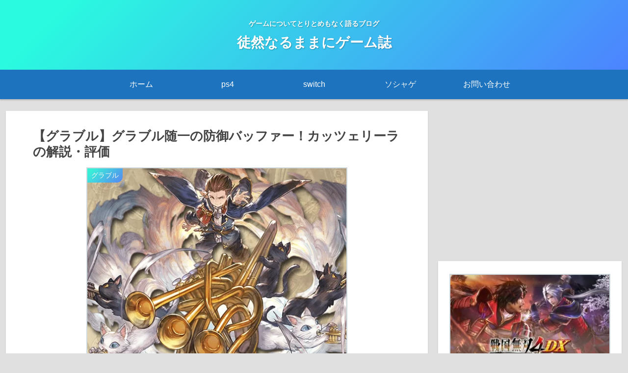

--- FILE ---
content_type: text/html; charset=UTF-8
request_url: https://tsurega-meshi.com/social-game/granbluefantasy-kattserira-review
body_size: 35210
content:
<!doctype html><html dir="ltr" lang="ja" prefix="og: https://ogp.me/ns#"><head><meta charset="utf-8"><meta name="viewport" content="width=device-width, initial-scale=1.0, viewport-fit=cover"><meta name="referrer" content="no-referrer-when-downgrade"><meta name="format-detection" content="telephone=no">  <script data-ad-client="ca-pub-8462153580456347" async src="https://pagead2.googlesyndication.com/pagead/js/adsbygoogle.js"></script> <link rel="preconnect dns-prefetch" href="//www.googletagmanager.com"><link rel="preconnect dns-prefetch" href="//www.google-analytics.com"><link rel="preconnect dns-prefetch" href="//ajax.googleapis.com"><link rel="preconnect dns-prefetch" href="//cdnjs.cloudflare.com"><link rel="preconnect dns-prefetch" href="//pagead2.googlesyndication.com"><link rel="preconnect dns-prefetch" href="//googleads.g.doubleclick.net"><link rel="preconnect dns-prefetch" href="//tpc.googlesyndication.com"><link rel="preconnect dns-prefetch" href="//ad.doubleclick.net"><link rel="preconnect dns-prefetch" href="//www.gstatic.com"><link rel="preconnect dns-prefetch" href="//cse.google.com"><link rel="preconnect dns-prefetch" href="//fonts.gstatic.com"><link rel="preconnect dns-prefetch" href="//fonts.googleapis.com"><link rel="preconnect dns-prefetch" href="//cms.quantserve.com"><link rel="preconnect dns-prefetch" href="//secure.gravatar.com"><link rel="preconnect dns-prefetch" href="//cdn.syndication.twimg.com"><link rel="preconnect dns-prefetch" href="//cdn.jsdelivr.net"><link rel="preconnect dns-prefetch" href="//images-fe.ssl-images-amazon.com"><link rel="preconnect dns-prefetch" href="//completion.amazon.com"><link rel="preconnect dns-prefetch" href="//m.media-amazon.com"><link rel="preconnect dns-prefetch" href="//i.moshimo.com"><link rel="preconnect dns-prefetch" href="//aml.valuecommerce.com"><link rel="preconnect dns-prefetch" href="//dalc.valuecommerce.com"><link rel="preconnect dns-prefetch" href="//dalb.valuecommerce.com"><link rel="preload" as="font" type="font/woff" href="https://tsurega-meshi.com/wp-content/themes/cocoon-master/webfonts/icomoon/fonts/icomoon.woff?v=2.6.8" crossorigin><link rel="preload" as="font" type="font/woff2" href="https://tsurega-meshi.com/wp-content/themes/cocoon-master/webfonts/fontawesome/fonts/fontawesome-webfont.woff2?v=4.7.0" crossorigin><link media="all" href="https://tsurega-meshi.com/wp-content/cache/autoptimize/css/autoptimize_6c08936901d378c8c9ae16a452f715cf.css" rel="stylesheet"><title>【グラブル】グラブル随一の防御バッファー！カッツェリーラの解説・評価 | 徒然なるままにゲーム誌</title><meta name="description" content="カッツェリーラの解説・評価です。" /><meta name="robots" content="max-image-preview:large" /><meta name="author" content="ホスキー"/><meta name="google-site-verification" content="lchUPBl451tl7Cz9utieDtMoWbButlOnWgGq1m10fOE" /><meta name="keywords" content="グラブル　賢者　カッツェリーラ" /><link rel="canonical" href="https://tsurega-meshi.com/social-game/granbluefantasy-kattserira-review" /><meta name="generator" content="All in One SEO (AIOSEO) 4.9.3" /><meta property="og:locale" content="ja_JP" /><meta property="og:site_name" content="徒然なるままにゲーム誌" /><meta property="og:type" content="article" /><meta property="og:title" content="【グラブル】グラブル随一の防御バッファー！カッツェリーラの解説・評価 | 徒然なるままにゲーム誌" /><meta property="og:description" content="カッツェリーラの解説・評価です。" /><meta property="og:url" content="https://tsurega-meshi.com/social-game/granbluefantasy-kattserira-review" /><meta property="og:image" content="https://tsurega-meshi.com/wp-content/uploads/2020/09/2020_9_23_14_7_38_735-e1600838074287.png" /><meta property="og:image:secure_url" content="https://tsurega-meshi.com/wp-content/uploads/2020/09/2020_9_23_14_7_38_735-e1600838074287.png" /><meta property="og:image:width" content="532" /><meta property="og:image:height" content="454" /><meta property="article:published_time" content="2020-09-24T15:00:00+00:00" /><meta property="article:modified_time" content="2021-04-29T15:41:27+00:00" /><meta name="twitter:card" content="summary" /><meta name="twitter:title" content="【グラブル】グラブル随一の防御バッファー！カッツェリーラの解説・評価 | 徒然なるままにゲーム誌" /><meta name="twitter:description" content="カッツェリーラの解説・評価です。" /><meta name="twitter:image" content="https://tsurega-meshi.com/wp-content/uploads/2020/09/2020_9_23_14_7_38_735-e1600838074287.png" /> <script type="application/ld+json" class="aioseo-schema">{"@context":"https:\/\/schema.org","@graph":[{"@type":"Article","@id":"https:\/\/tsurega-meshi.com\/social-game\/granbluefantasy-kattserira-review#article","name":"\u3010\u30b0\u30e9\u30d6\u30eb\u3011\u30b0\u30e9\u30d6\u30eb\u968f\u4e00\u306e\u9632\u5fa1\u30d0\u30c3\u30d5\u30a1\u30fc\uff01\u30ab\u30c3\u30c4\u30a7\u30ea\u30fc\u30e9\u306e\u89e3\u8aac\u30fb\u8a55\u4fa1 | \u5f92\u7136\u306a\u308b\u307e\u307e\u306b\u30b2\u30fc\u30e0\u8a8c","headline":"\u3010\u30b0\u30e9\u30d6\u30eb\u3011\u30b0\u30e9\u30d6\u30eb\u968f\u4e00\u306e\u9632\u5fa1\u30d0\u30c3\u30d5\u30a1\u30fc\uff01\u30ab\u30c3\u30c4\u30a7\u30ea\u30fc\u30e9\u306e\u89e3\u8aac\u30fb\u8a55\u4fa1","author":{"@id":"https:\/\/tsurega-meshi.com\/author\/hosky#author"},"publisher":{"@id":"https:\/\/tsurega-meshi.com\/#organization"},"image":{"@type":"ImageObject","url":"https:\/\/tsurega-meshi.com\/wp-content\/uploads\/2020\/09\/2020_9_23_14_7_38_735-e1600838074287.png","width":532,"height":454},"datePublished":"2020-09-25T00:00:00+09:00","dateModified":"2021-04-30T00:41:27+09:00","inLanguage":"ja","mainEntityOfPage":{"@id":"https:\/\/tsurega-meshi.com\/social-game\/granbluefantasy-kattserira-review#webpage"},"isPartOf":{"@id":"https:\/\/tsurega-meshi.com\/social-game\/granbluefantasy-kattserira-review#webpage"},"articleSection":"\u30b0\u30e9\u30d6\u30eb, \u30bd\u30b7\u30e3\u30b2, \u8ce2\u8005"},{"@type":"BreadcrumbList","@id":"https:\/\/tsurega-meshi.com\/social-game\/granbluefantasy-kattserira-review#breadcrumblist","itemListElement":[{"@type":"ListItem","@id":"https:\/\/tsurega-meshi.com#listItem","position":1,"name":"Home","item":"https:\/\/tsurega-meshi.com","nextItem":{"@type":"ListItem","@id":"https:\/\/tsurega-meshi.com\/category\/social-game#listItem","name":"\u30bd\u30b7\u30e3\u30b2"}},{"@type":"ListItem","@id":"https:\/\/tsurega-meshi.com\/category\/social-game#listItem","position":2,"name":"\u30bd\u30b7\u30e3\u30b2","item":"https:\/\/tsurega-meshi.com\/category\/social-game","nextItem":{"@type":"ListItem","@id":"https:\/\/tsurega-meshi.com\/category\/social-game\/guraburu#listItem","name":"\u30b0\u30e9\u30d6\u30eb"},"previousItem":{"@type":"ListItem","@id":"https:\/\/tsurega-meshi.com#listItem","name":"Home"}},{"@type":"ListItem","@id":"https:\/\/tsurega-meshi.com\/category\/social-game\/guraburu#listItem","position":3,"name":"\u30b0\u30e9\u30d6\u30eb","item":"https:\/\/tsurega-meshi.com\/category\/social-game\/guraburu","nextItem":{"@type":"ListItem","@id":"https:\/\/tsurega-meshi.com\/social-game\/granbluefantasy-kattserira-review#listItem","name":"\u3010\u30b0\u30e9\u30d6\u30eb\u3011\u30b0\u30e9\u30d6\u30eb\u968f\u4e00\u306e\u9632\u5fa1\u30d0\u30c3\u30d5\u30a1\u30fc\uff01\u30ab\u30c3\u30c4\u30a7\u30ea\u30fc\u30e9\u306e\u89e3\u8aac\u30fb\u8a55\u4fa1"},"previousItem":{"@type":"ListItem","@id":"https:\/\/tsurega-meshi.com\/category\/social-game#listItem","name":"\u30bd\u30b7\u30e3\u30b2"}},{"@type":"ListItem","@id":"https:\/\/tsurega-meshi.com\/social-game\/granbluefantasy-kattserira-review#listItem","position":4,"name":"\u3010\u30b0\u30e9\u30d6\u30eb\u3011\u30b0\u30e9\u30d6\u30eb\u968f\u4e00\u306e\u9632\u5fa1\u30d0\u30c3\u30d5\u30a1\u30fc\uff01\u30ab\u30c3\u30c4\u30a7\u30ea\u30fc\u30e9\u306e\u89e3\u8aac\u30fb\u8a55\u4fa1","previousItem":{"@type":"ListItem","@id":"https:\/\/tsurega-meshi.com\/category\/social-game\/guraburu#listItem","name":"\u30b0\u30e9\u30d6\u30eb"}}]},{"@type":"Organization","@id":"https:\/\/tsurega-meshi.com\/#organization","name":"\u5f92\u7136\u306a\u308b\u307e\u307e\u306b\u30b2\u30fc\u30e0\u8a8c","description":"\u30b2\u30fc\u30e0\u306b\u3064\u3044\u3066\u3068\u308a\u3068\u3081\u3082\u306a\u304f\u8a9e\u308b\u30d6\u30ed\u30b0","url":"https:\/\/tsurega-meshi.com\/"},{"@type":"Person","@id":"https:\/\/tsurega-meshi.com\/author\/hosky#author","url":"https:\/\/tsurega-meshi.com\/author\/hosky","name":"\u30db\u30b9\u30ad\u30fc","image":{"@type":"ImageObject","@id":"https:\/\/tsurega-meshi.com\/social-game\/granbluefantasy-kattserira-review#authorImage","url":"https:\/\/tsurega-meshi.com\/wp-content\/uploads\/2019\/12\/\u30d7\u30ed\u30d5\u753b\u50cf-100x100.png","width":96,"height":96,"caption":"\u30db\u30b9\u30ad\u30fc"}},{"@type":"WebPage","@id":"https:\/\/tsurega-meshi.com\/social-game\/granbluefantasy-kattserira-review#webpage","url":"https:\/\/tsurega-meshi.com\/social-game\/granbluefantasy-kattserira-review","name":"\u3010\u30b0\u30e9\u30d6\u30eb\u3011\u30b0\u30e9\u30d6\u30eb\u968f\u4e00\u306e\u9632\u5fa1\u30d0\u30c3\u30d5\u30a1\u30fc\uff01\u30ab\u30c3\u30c4\u30a7\u30ea\u30fc\u30e9\u306e\u89e3\u8aac\u30fb\u8a55\u4fa1 | \u5f92\u7136\u306a\u308b\u307e\u307e\u306b\u30b2\u30fc\u30e0\u8a8c","description":"\u30ab\u30c3\u30c4\u30a7\u30ea\u30fc\u30e9\u306e\u89e3\u8aac\u30fb\u8a55\u4fa1\u3067\u3059\u3002","inLanguage":"ja","isPartOf":{"@id":"https:\/\/tsurega-meshi.com\/#website"},"breadcrumb":{"@id":"https:\/\/tsurega-meshi.com\/social-game\/granbluefantasy-kattserira-review#breadcrumblist"},"author":{"@id":"https:\/\/tsurega-meshi.com\/author\/hosky#author"},"creator":{"@id":"https:\/\/tsurega-meshi.com\/author\/hosky#author"},"image":{"@type":"ImageObject","url":"https:\/\/tsurega-meshi.com\/wp-content\/uploads\/2020\/09\/2020_9_23_14_7_38_735-e1600838074287.png","@id":"https:\/\/tsurega-meshi.com\/social-game\/granbluefantasy-kattserira-review\/#mainImage","width":532,"height":454},"primaryImageOfPage":{"@id":"https:\/\/tsurega-meshi.com\/social-game\/granbluefantasy-kattserira-review#mainImage"},"datePublished":"2020-09-25T00:00:00+09:00","dateModified":"2021-04-30T00:41:27+09:00"},{"@type":"WebSite","@id":"https:\/\/tsurega-meshi.com\/#website","url":"https:\/\/tsurega-meshi.com\/","name":"\u5f92\u7136\u306a\u308b\u307e\u307e\u306b\u30b2\u30fc\u30e0\u8a8c","description":"\u30b2\u30fc\u30e0\u306b\u3064\u3044\u3066\u3068\u308a\u3068\u3081\u3082\u306a\u304f\u8a9e\u308b\u30d6\u30ed\u30b0","inLanguage":"ja","publisher":{"@id":"https:\/\/tsurega-meshi.com\/#organization"}}]}</script> <meta property="og:type" content="article"><meta property="og:description" content="はじめに ここでは、カッツェリーラの解説・評価をつらつら書いていきます。 カッツェリーラは十賢者の内の一人で、防御バフを中心とするバッファーキャラとなっています。 ちなみに、同じく賢者のハーゼリーラは実の妹です。 カッツェリーラの基本性能 "><meta property="og:title" content="【グラブル】グラブル随一の防御バッファー！カッツェリーラの解説・評価"><meta property="og:url" content="https://tsurega-meshi.com/social-game/granbluefantasy-kattserira-review"><meta property="og:image" content="https://tsurega-meshi.com/wp-content/uploads/2020/09/2020_9_23_14_7_38_735-e1600838074287.png"><meta property="og:site_name" content="徒然なるままにゲーム誌"><meta property="og:locale" content="ja_JP"><meta property="article:published_time" content="2020-09-25T00:00:00+09:00" /><meta property="article:modified_time" content="2021-04-30T00:41:27+09:00" /><meta property="article:section" content="グラブル"><meta property="article:section" content="ソシャゲ"><meta property="article:tag" content="賢者"><meta name="twitter:card" content="summary_large_image"><meta property="twitter:description" content="はじめに ここでは、カッツェリーラの解説・評価をつらつら書いていきます。 カッツェリーラは十賢者の内の一人で、防御バフを中心とするバッファーキャラとなっています。 ちなみに、同じく賢者のハーゼリーラは実の妹です。 カッツェリーラの基本性能 "><meta property="twitter:title" content="【グラブル】グラブル随一の防御バッファー！カッツェリーラの解説・評価"><meta property="twitter:url" content="https://tsurega-meshi.com/social-game/granbluefantasy-kattserira-review"><meta name="twitter:image" content="https://tsurega-meshi.com/wp-content/uploads/2020/09/2020_9_23_14_7_38_735-e1600838074287.png"><meta name="twitter:domain" content="tsurega-meshi.com"><link rel='dns-prefetch' href='//ajax.googleapis.com' /><link rel='dns-prefetch' href='//cdnjs.cloudflare.com' /><link rel="alternate" type="application/rss+xml" title="徒然なるままにゲーム誌 &raquo; フィード" href="https://tsurega-meshi.com/feed" /><link rel="alternate" type="application/rss+xml" title="徒然なるままにゲーム誌 &raquo; コメントフィード" href="https://tsurega-meshi.com/comments/feed" /><link rel="alternate" type="application/rss+xml" title="徒然なるままにゲーム誌 &raquo; 【グラブル】グラブル随一の防御バッファー！カッツェリーラの解説・評価 のコメントのフィード" href="https://tsurega-meshi.com/social-game/granbluefantasy-kattserira-review/feed" /> <script src="https://ajax.googleapis.com/ajax/libs/jquery/3.6.1/jquery.min.js?ver=3.6.1" id="jquery-core-js"></script> <script src="https://cdnjs.cloudflare.com/ajax/libs/jquery-migrate/3.3.2/jquery-migrate.min.js?ver=3.0.1" id="jquery-migrate-js"></script> <script id="quicktags-js-extra">var quicktagsL10n = {"closeAllOpenTags":"\u958b\u3044\u3066\u3044\u308b\u3059\u3079\u3066\u306e\u30bf\u30b0\u3092\u9589\u3058\u308b","closeTags":"\u30bf\u30b0\u3092\u9589\u3058\u308b","enterURL":"URL \u3092\u5165\u529b\u3057\u3066\u304f\u3060\u3055\u3044","enterImageURL":"\u753b\u50cf\u306e URL \u3092\u5165\u529b\u3057\u3066\u304f\u3060\u3055\u3044","enterImageDescription":"\u753b\u50cf\u306e\u8aac\u660e\u3092\u5165\u529b\u3057\u3066\u304f\u3060\u3055\u3044","textdirection":"\u30c6\u30ad\u30b9\u30c8\u8a18\u8ff0\u65b9\u5411","toggleTextdirection":"\u30c6\u30ad\u30b9\u30c8\u8a18\u8ff0\u65b9\u5411\u306e\u5207\u66ff","dfw":"\u96c6\u4e2d\u57f7\u7b46\u30e2\u30fc\u30c9","strong":"\u592a\u5b57","strongClose":"\u592a\u5b57\u30bf\u30b0\u3092\u9589\u3058\u308b","em":"\u30a4\u30bf\u30ea\u30c3\u30af","emClose":"\u30a4\u30bf\u30ea\u30c3\u30af\u30bf\u30b0\u3092\u9589\u3058\u308b","link":"\u30ea\u30f3\u30af\u3092\u633f\u5165","blockquote":"\u5f15\u7528","blockquoteClose":"\u5f15\u7528\u30bf\u30b0\u3092\u9589\u3058\u308b","del":"\u6253\u3061\u6d88\u3057\u7dda","delClose":"\u6253\u3061\u6d88\u3057\u7dda\u30bf\u30b0\u3092\u9589\u3058\u308b","ins":"\u633f\u5165\u3055\u308c\u305f\u30c6\u30ad\u30b9\u30c8","insClose":"\u633f\u5165\u30bf\u30b0\u3092\u9589\u3058\u308b","image":"\u753b\u50cf\u3092\u633f\u5165","ul":"\u756a\u53f7\u306a\u3057\u30ea\u30b9\u30c8","ulClose":"\u756a\u53f7\u306a\u3057\u30ea\u30b9\u30c8\u30bf\u30b0\u3092\u9589\u3058\u308b","ol":"\u756a\u53f7\u4ed8\u304d\u30ea\u30b9\u30c8","olClose":"\u756a\u53f7\u4ed8\u304d\u30ea\u30b9\u30c8\u30bf\u30b0\u3092\u9589\u3058\u308b","li":"\u30ea\u30b9\u30c8\u9805\u76ee","liClose":"\u30ea\u30b9\u30c8\u9805\u76ee\u30bf\u30b0\u3092\u9589\u3058\u308b","code":"\u30b3\u30fc\u30c9","codeClose":"\u30b3\u30fc\u30c9\u30bf\u30b0\u3092\u9589\u3058\u308b","more":"\u300c\u7d9a\u304d\u3092\u8aad\u3080\u300d\u30bf\u30b0\u3092\u633f\u5165"};</script> <script id="quicktags_drawit-js-extra">var drawitFE = {"mediaupload":"https:\/\/tsurega-meshi.com\/wp-admin\/\/media-upload.php"};</script> <link rel='shortlink' href='https://tsurega-meshi.com/?p=2784' /> <script>document.createElement( "picture" );if(!window.HTMLPictureElement && document.addEventListener) {window.addEventListener("DOMContentLoaded", function() {var s = document.createElement("script");s.src = "https://tsurega-meshi.com/wp-content/plugins/webp-express/js/picturefill.min.js";document.body.appendChild(s);});}</script><link rel="canonical" href="https://tsurega-meshi.com/social-game/granbluefantasy-kattserira-review"><meta name="description" content="はじめに ここでは、カッツェリーラの解説・評価をつらつら書いていきます。 カッツェリーラは十賢者の内の一人で、防御バフを中心とするバッファーキャラとなっています。 ちなみに、同じく賢者のハーゼリーラは実の妹です。 カッツェリーラの基本性能 "><meta name="keywords" content="グラブル,ソシャゲ"><meta name="thumbnail" content="https://tsurega-meshi.com/wp-content/uploads/2020/09/2020_9_23_14_7_38_735-e1600838074287.png">  <script type="application/ld+json">{
  "@context": "https://schema.org",
  "@type": "Article",
  "mainEntityOfPage":{
    "@type":"WebPage",
    "@id":"https://tsurega-meshi.com/social-game/granbluefantasy-kattserira-review"
  },
  "headline": "【グラブル】グラブル随一の防御バッファー！カッツェリーラの解説・評価",
  "image": {
    "@type": "ImageObject",
    "url": "https://tsurega-meshi.com/wp-content/uploads/2020/09/2020_9_23_14_7_38_735-e1600838074287.png",
    "width": 696,
    "height": 594
  },
  "datePublished": "2020-09-25T00:00:00+09:00",
  "dateModified": "2021-04-30T00:41:27+09:00",
  "author": {
    "@type": "Person",
    "name": "ホスキー",
    "url": "https://tsurega-meshi.com/author/hosky"
  },
  "publisher": {
    "@type": "Organization",
    "name": "徒然なるままにゲーム誌",
    "logo": {
      "@type": "ImageObject",
      "url": "https://tsurega-meshi.com/wp-content/themes/cocoon-master/images/no-amp-logo.png",
      "width": 206,
      "height": 60
    }
  },
  "description": "はじめに ここでは、カッツェリーラの解説・評価をつらつら書いていきます。 カッツェリーラは十賢者の内の一人で、防御バフを中心とするバッファーキャラとなっています。 ちなみに、同じく賢者のハーゼリーラは実の妹です。 カッツェリーラの基本性能 …"
}</script> <link rel="amphtml" href="https://tsurega-meshi.com/social-game/granbluefantasy-kattserira-review/amp"><link rel="icon" href="https://tsurega-meshi.com/wp-content/uploads/2019/12/プロフ画像-100x100.png" sizes="32x32" /><link rel="icon" href="https://tsurega-meshi.com/wp-content/uploads/2019/12/プロフ画像.png" sizes="192x192" /><link rel="apple-touch-icon" href="https://tsurega-meshi.com/wp-content/uploads/2019/12/プロフ画像.png" /><meta name="msapplication-TileImage" content="https://tsurega-meshi.com/wp-content/uploads/2019/12/プロフ画像.png" /></head><body class="wp-singular post-template-default single single-post postid-2784 single-format-standard wp-theme-cocoon-master body public-page page-body categoryid-35 categoryid-17 tagid-32 ff-yu-gothic fz-18px fw-400 hlt-center-logo-wrap ect-vertical-card-2-wrap rect-mini-card-wrap no-scrollable-sidebar no-scrollable-main sidebar-right mblt-footer-mobile-buttons scrollable-mobile-buttons author-admin mobile-button-fmb no-mobile-sidebar no-sp-snippet font-awesome-4" itemscope itemtype="https://schema.org/WebPage"><div id="container" class="container cf"><div id="header-container" class="header-container"><div id="header-container-in" class="header-container-in hlt-center-logo"><header id="header" class="header cf" itemscope itemtype="https://schema.org/WPHeader"><div id="header-in" class="header-in wrap cf" itemscope itemtype="https://schema.org/WebSite"><div class="tagline" itemprop="alternativeHeadline">ゲームについてとりとめもなく語るブログ</div><div class="logo logo-header logo-text"><a href="https://tsurega-meshi.com" class="site-name site-name-text-link" itemprop="url"><span class="site-name-text" itemprop="name about">徒然なるままにゲーム誌</span></a></div></div></header><nav id="navi" class="navi cf" itemscope itemtype="https://schema.org/SiteNavigationElement"><div id="navi-in" class="navi-in wrap cf"><ul id="menu-%e3%83%a1%e3%82%a4%e3%83%b3%e3%83%a1%e3%83%8b%e3%83%a5%e3%83%bc" class="menu-top menu-header menu-pc"><li id="menu-item-141" class="menu-item menu-item-type-custom menu-item-object-custom menu-item-home menu-item-has-no-description"><a href="https://tsurega-meshi.com/"><div class="caption-wrap"><div class="item-label">ホーム</div></div></a></li><li id="menu-item-2239" class="menu-item menu-item-type-taxonomy menu-item-object-category menu-item-has-no-description"><a href="https://tsurega-meshi.com/category/ps4"><div class="caption-wrap"><div class="item-label">ps4</div></div></a></li><li id="menu-item-2240" class="menu-item menu-item-type-taxonomy menu-item-object-category menu-item-has-no-description"><a href="https://tsurega-meshi.com/category/switch"><div class="caption-wrap"><div class="item-label">switch</div></div></a></li><li id="menu-item-2241" class="menu-item menu-item-type-taxonomy menu-item-object-category current-post-ancestor current-menu-parent current-post-parent menu-item-has-no-description"><a href="https://tsurega-meshi.com/category/social-game"><div class="caption-wrap"><div class="item-label">ソシャゲ</div></div></a></li><li id="menu-item-161" class="menu-item menu-item-type-post_type menu-item-object-page menu-item-has-no-description"><a href="https://tsurega-meshi.com/%e3%81%8a%e5%95%8f%e3%81%84%e5%90%88%e3%82%8f%e3%81%9b"><div class="caption-wrap"><div class="item-label">お問い合わせ</div></div></a></li></ul><ul id="menu-%e3%83%a1%e3%82%a4%e3%83%b3%e3%83%a1%e3%83%8b%e3%83%a5%e3%83%bc-1" class="menu-top menu-mobile"><li id="menu-item-141" class="menu-item menu-item-type-custom menu-item-object-custom menu-item-home menu-item-has-no-description"><a href="https://tsurega-meshi.com/"><div class="caption-wrap"><div class="item-label">ホーム</div></div></a></li><li id="menu-item-2239" class="menu-item menu-item-type-taxonomy menu-item-object-category menu-item-has-no-description"><a href="https://tsurega-meshi.com/category/ps4"><div class="caption-wrap"><div class="item-label">ps4</div></div></a></li><li id="menu-item-2240" class="menu-item menu-item-type-taxonomy menu-item-object-category menu-item-has-no-description"><a href="https://tsurega-meshi.com/category/switch"><div class="caption-wrap"><div class="item-label">switch</div></div></a></li><li id="menu-item-2241" class="menu-item menu-item-type-taxonomy menu-item-object-category current-post-ancestor current-menu-parent current-post-parent menu-item-has-no-description"><a href="https://tsurega-meshi.com/category/social-game"><div class="caption-wrap"><div class="item-label">ソシャゲ</div></div></a></li><li id="menu-item-161" class="menu-item menu-item-type-post_type menu-item-object-page menu-item-has-no-description"><a href="https://tsurega-meshi.com/%e3%81%8a%e5%95%8f%e3%81%84%e5%90%88%e3%82%8f%e3%81%9b"><div class="caption-wrap"><div class="item-label">お問い合わせ</div></div></a></li></ul></div></nav></div></div><div id="content" class="content cf"><div id="content-in" class="content-in wrap"><main id="main" class="main" itemscope itemtype="https://schema.org/Blog"><article id="post-2784" class="article post-2784 post type-post status-publish format-standard has-post-thumbnail hentry category-guraburu-post category-social-game-post tag-32-post" itemscope="itemscope" itemprop="blogPost" itemtype="https://schema.org/BlogPosting" data-clarity-region="article"><header class="article-header entry-header"><h1 class="entry-title" itemprop="headline">【グラブル】グラブル随一の防御バッファー！カッツェリーラの解説・評価</h1><div class="eye-catch-wrap"><figure class="eye-catch" itemprop="image" itemscope itemtype="https://schema.org/ImageObject"> <picture><source srcset="https://tsurega-meshi.com/wp-content/webp-express/webp-images/doc-root/wp-content/uploads/2020/09/2020_9_23_14_7_38_735-e1600838074287.png.webp 532w, https://tsurega-meshi.com/wp-content/webp-express/webp-images/doc-root/wp-content/uploads/2020/09/2020_9_23_14_7_38_735-e1600838074287-300x256.png.webp 300w" sizes="(max-width: 532px) 100vw, 532px" type="image/webp"><img width="532" height="454" src="https://tsurega-meshi.com/wp-content/uploads/2020/09/2020_9_23_14_7_38_735-e1600838074287.png" class="attachment-532x454 size-532x454 eye-catch-image wp-post-image webpexpress-processed" alt="" decoding="async" fetchpriority="high" srcset="https://tsurega-meshi.com/wp-content/uploads/2020/09/2020_9_23_14_7_38_735-e1600838074287.png 532w, https://tsurega-meshi.com/wp-content/uploads/2020/09/2020_9_23_14_7_38_735-e1600838074287-300x256.png 300w" sizes="(max-width: 532px) 100vw, 532px"></picture><meta itemprop="url" content="https://tsurega-meshi.com/wp-content/uploads/2020/09/2020_9_23_14_7_38_735-e1600838074287.png"><meta itemprop="width" content="532"><meta itemprop="height" content="454"> <span class="cat-label cat-label-35">グラブル</span></figure></div><div class="sns-share ss-col-6 ss-high-and-low-lc bc-brand-color-white sbc-hide ss-top"><div class="sns-share-buttons sns-buttons"> <a href="https://twitter.com/intent/tweet?text=%E3%80%90%E3%82%B0%E3%83%A9%E3%83%96%E3%83%AB%E3%80%91%E3%82%B0%E3%83%A9%E3%83%96%E3%83%AB%E9%9A%8F%E4%B8%80%E3%81%AE%E9%98%B2%E5%BE%A1%E3%83%90%E3%83%83%E3%83%95%E3%82%A1%E3%83%BC%EF%BC%81%E3%82%AB%E3%83%83%E3%83%84%E3%82%A7%E3%83%AA%E3%83%BC%E3%83%A9%E3%81%AE%E8%A7%A3%E8%AA%AC%E3%83%BB%E8%A9%95%E4%BE%A1&#038;url=https%3A%2F%2Ftsurega-meshi.com%2Fsocial-game%2Fgranbluefantasy-kattserira-review" class="sns-button share-button twitter-button twitter-share-button-sq x-corp-button x-corp-share-button-sq" target="_blank" rel="nofollow noopener noreferrer" aria-label="Xでシェア"><span class="social-icon icon-x-corp"></span><span class="button-caption">X</span><span class="share-count twitter-share-count x-share-count"></span></a> <a href="//www.facebook.com/sharer/sharer.php?u=https%3A%2F%2Ftsurega-meshi.com%2Fsocial-game%2Fgranbluefantasy-kattserira-review&#038;t=%E3%80%90%E3%82%B0%E3%83%A9%E3%83%96%E3%83%AB%E3%80%91%E3%82%B0%E3%83%A9%E3%83%96%E3%83%AB%E9%9A%8F%E4%B8%80%E3%81%AE%E9%98%B2%E5%BE%A1%E3%83%90%E3%83%83%E3%83%95%E3%82%A1%E3%83%BC%EF%BC%81%E3%82%AB%E3%83%83%E3%83%84%E3%82%A7%E3%83%AA%E3%83%BC%E3%83%A9%E3%81%AE%E8%A7%A3%E8%AA%AC%E3%83%BB%E8%A9%95%E4%BE%A1" class="sns-button share-button facebook-button facebook-share-button-sq" target="_blank" rel="nofollow noopener noreferrer" aria-label="Facebookでシェア"><span class="social-icon icon-facebook"></span><span class="button-caption">Facebook</span><span class="share-count facebook-share-count"></span></a> <a href="//b.hatena.ne.jp/entry/s/tsurega-meshi.com/social-game/granbluefantasy-kattserira-review" class="sns-button share-button hatebu-button hatena-bookmark-button hatebu-share-button-sq" data-hatena-bookmark-layout="simple" title="【グラブル】グラブル随一の防御バッファー！カッツェリーラの解説・評価" target="_blank" rel="nofollow noopener noreferrer" aria-label="はてブでブックマーク"><span class="social-icon icon-hatena"></span><span class="button-caption">はてブ</span><span class="share-count hatebu-share-count"></span></a> <a href="//getpocket.com/edit?url=https://tsurega-meshi.com/social-game/granbluefantasy-kattserira-review" class="sns-button share-button pocket-button pocket-share-button-sq" target="_blank" rel="nofollow noopener noreferrer" aria-label="Pocketに保存"><span class="social-icon icon-pocket"></span><span class="button-caption">Pocket</span><span class="share-count pocket-share-count"></span></a> <a href="//timeline.line.me/social-plugin/share?url=https%3A%2F%2Ftsurega-meshi.com%2Fsocial-game%2Fgranbluefantasy-kattserira-review" class="sns-button share-button line-button line-share-button-sq" target="_blank" rel="nofollow noopener noreferrer" aria-label="LINEでシェア"><span class="social-icon icon-line"></span><span class="button-caption">LINE</span><span class="share-count line-share-count"></span></a> <a role="button" tabindex="0" class="sns-button share-button copy-button copy-share-button-sq" rel="nofollow noopener noreferrer" data-clipboard-text="【グラブル】グラブル随一の防御バッファー！カッツェリーラの解説・評価 https://tsurega-meshi.com/social-game/granbluefantasy-kattserira-review" aria-label="タイトルとURLをコピーする"><span class="social-icon icon-copy"></span><span class="button-caption">コピー</span><span class="share-count copy-share-count"></span></a></div></div><div class="date-tags"> <span class="post-date"><span class="fa fa-clock-o" aria-hidden="true"></span><span class="entry-date date published"><meta itemprop="datePublished" content="2020-09-25T00:00:00+09:00">2020.09.25</span></span><span class="post-update"><span class="fa fa-history" aria-hidden="true"></span><time class="entry-date date updated" datetime="2021-04-30T00:41:27+09:00" itemprop="dateModified">2021.04.30</time></span></div></header><div class="entry-content cf" itemprop="mainEntityOfPage"><div class="ad-area no-icon ad-content-middle ad-dabble-rectangle ad-label-visible cf" itemscope itemtype="https://schema.org/WPAdBlock"><div class="ad-label" itemprop="name" data-nosnippet>スポンサーリンク</div><div class="ad-wrap"><div class="ad-responsive ad-usual"> <ins class="adsbygoogle"
 style="display:block"
 data-ad-client="ca-pub-8462153580456347"
 data-ad-slot="6725557190"
 data-ad-format="rectangle"
 data-full-width-responsive="true"></ins> <script>(adsbygoogle = window.adsbygoogle || []).push({});</script></div><div class="ad-responsive ad-additional ad-additional-double"> <ins class="adsbygoogle"
 style="display:block"
 data-ad-client="ca-pub-8462153580456347"
 data-ad-slot="6725557190"
 data-ad-format="rectangle"
 data-full-width-responsive="true"></ins> <script>(adsbygoogle = window.adsbygoogle || []).push({});</script></div></div></div><div id="toc" class="toc tnt-number toc-center tnt-number border-element"><input type="checkbox" class="toc-checkbox" id="toc-checkbox-1"><label class="toc-title" for="toc-checkbox-1">目次</label><div class="toc-content"><ol class="toc-list open"><li><a href="#toc1" tabindex="0">はじめに</a></li><li><a href="#toc2" tabindex="0">カッツェリーラの基本性能</a><ol><li><a href="#toc3" tabindex="0">アビリティ解説</a><ol><li><a href="#toc4" tabindex="0">1アビ 雌伏の第一楽章</a><ol><li><a href="#toc5" tabindex="0">バフの枠について</a></li></ol></li><li><a href="#toc6" tabindex="0">2アビ 侵攻の第二楽章</a></li><li><a href="#toc7" tabindex="0">3アビ 死守の第三楽章</a></li></ol></li><li><a href="#toc8" tabindex="0">奥義解説</a><ol><li><a href="#toc9" tabindex="0">オーブ・ブリーズ</a></li></ol></li><li><a href="#toc10" tabindex="0">サポアビ解説</a><ol><li><a href="#toc11" tabindex="0">亡命のマエストロ</a></li><li><a href="#toc12" tabindex="0">審判の逆位置</a></li><li><a href="#toc13" tabindex="0">皇帝の正位置</a></li></ol></li></ol></li><li><a href="#toc14" tabindex="0">まとめ</a><ol><li><a href="#toc15" tabindex="0">長所</a></li><li><a href="#toc16" tabindex="0">短所</a></li><li><a href="#toc17" tabindex="0">総評</a></li></ol></li><li><a href="#toc18" tabindex="0">おわりに</a></li></ol></div></div><h2 class="wp-block-heading"><span id="toc1">はじめに</span></h2><p>ここでは、カッツェリーラの解説・評価をつらつら書いていきます。</p><p>カッツェリーラは十賢者の内の一人で、防御バフを中心とするバッファーキャラとなっています。</p><p>ちなみに、同じく賢者のハーゼリーラは実の妹です。</p><h2 class="wp-block-heading"><span id="toc2">カッツェリーラの基本性能</span></h2><h3 class="wp-block-heading"><span id="toc3">アビリティ解説</span></h3><h4 class="wp-block-heading"><span id="toc4">1アビ 雌伏の第一楽章</span></h4><div class="wp-block-image"><figure class="aligncenter size-large"><picture><source srcset="https://tsurega-meshi.com/wp-content/webp-express/webp-images/doc-root/wp-content/uploads/2020/09/2020_9_23_14_9_6_13-e1600838277255.png.webp 605w, https://tsurega-meshi.com/wp-content/webp-express/webp-images/doc-root/wp-content/uploads/2020/09/2020_9_23_14_9_6_13-e1600838277255-300x77.png.webp 300w" sizes="(max-width: 605px) 100vw, 605px" type="image/webp"><img decoding="async" width="605" height="156" src="https://tsurega-meshi.com/wp-content/uploads/2020/09/2020_9_23_14_9_6_13-e1600838277255.png" alt="" class="wp-image-2783 webpexpress-processed" srcset="https://tsurega-meshi.com/wp-content/uploads/2020/09/2020_9_23_14_9_6_13-e1600838277255.png 605w, https://tsurega-meshi.com/wp-content/uploads/2020/09/2020_9_23_14_9_6_13-e1600838277255-300x77.png 300w" sizes="(max-width: 605px) 100vw, 605px"></picture></figure></div><p class="is-style-sticky-blue"><strong>ターン進行時に風属性キャラを特殊強化(防御大幅UP/連続攻撃確率UP)<br>再使用で解除<br><span class="bold-blue">◆毎ターン自分以外の味方の奥義ゲージを30%消費</span></strong></p><p><strong><span class="marker-under">カッツェリーラの目玉その1</span></strong>。</p><p>風属性キャラ全体に</p><p><strong>防御<span class="bold-red">100%</span>アップ<br>DA<span class="bold-red">50%</span>、TA<span class="bold-red">20%</span>アップ</strong><br><span class="red">※いずれも消去不可</span></p><p>のバフがかかります。</p><p>特筆すべきは100%の防御アップで、<strong><span class="marker-under">1アビ持続中は実質的に被ダメが50％軽減</span></strong>されるという優れモノ。</p><p>これにより耐久力がシンプルに上がるので、高難易度マルチでは参戦者のダメカ待ちなどで足踏みすることが少なくなり、非常に動きやすいです。</p><p>ただし、そのコストとして、<strong><span class="marker-under-red">ターン終了時カッツェリーラ以外の奥義ゲージが30％消費される</span></strong>というデメリットが存在します。</p><p>この消費タイミングは高揚などの後なので、1アビを解除するか奥義ゲージアップのアビリティを使わない限り、カッツェ以外のキャラは奥義を発動することができません。</p><p>そのため、基本的にトータルで見ると火力は減ってしまいます。</p><p>が、素殴りを重視する編成の場合、「デメリットを無視できるどころか奥義硬直がほぼなくなるのでむしろありがたい」ということもあるため、<strong><span class="marker-under">メリット・デメリットは編成によりけり</span></strong>といったところ。</p><p>また、ややこしい部分ですが、1アビは厳密に言えば全体に付与される固有バフ<strong><span class="bold-red">ではなく</span></strong>、<strong>「<span class="bold-red">カッツェリーラに付与されている固有バフの効果が味方全体に及んでいる状態</span></strong>」なので、奥義ゲージが30％未満のキャラがいる場合でも、バフは問題なく維持されます。</p><p>コストとしてゲージ30%は必要だけど、<strong><span class="marker-under">ないならないで別にいい</span></strong>という感じ。</p><p>なので、再使用で解除するかカッツェリーラがフロントからいなくならない限り、<strong><span class="marker-under">事実上永続する固有バフ</span></strong>と捉えていいでしょう。</p><h5 class="wp-block-heading"><span id="toc5">バフの枠について</span></h5><p>防御バフと同時にかかる連撃バフについて補足です。</p><p>1アビは文面からも分かる通り<strong>「<span class="bold-green">特殊効果（特殊効果枠）</span>」</strong>に分類されており、同じく「特殊効果」であるニオの連撃バフ（DA/TA20%アップ）とは共存しません。</p><p class="is-style-alert-box">特殊効果枠のバフは、効果量の高い方が適用されるため</p><p>が、アンチラのように固有バフであっても、文面が「強化」となっているバフ（いわゆる<span class="bold-blue">独自枠</span>）とは共存します。</p><p>要するに</p><p class="is-style-memo-box">固有バフであっても、特殊効果枠と独自枠は別物</p><p>であり、もっと分かりやすく言えば</p><p><span class="bold-green">カッツェ</span>と<span class="bold-green">ニオ</span>→共存しない<br><span class="bold-green">カッツェ</span>と<span class="bold-blue">アンチラ</span>→共存する<br><span class="bold-green">ニオ</span>と<span class="bold-blue">アンチラ</span>→共存する</p><p>ということです。</p><p>まどろっこしいことこの上ないですが、覚えておくと編成の際役に立つこともあるかと思います。</p><p><strong>「んなもん知ってるわ」</strong>という方いたらすみません。</p><h4 class="wp-block-heading"><span id="toc6">2アビ 侵攻の第二楽章</span></h4><div class="wp-block-image"><figure class="aligncenter size-large"><picture><source srcset="https://tsurega-meshi.com/wp-content/webp-express/webp-images/doc-root/wp-content/uploads/2020/09/2020_9_23_14_9_17_728-e1600838451502.png.webp 604w, https://tsurega-meshi.com/wp-content/webp-express/webp-images/doc-root/wp-content/uploads/2020/09/2020_9_23_14_9_17_728-e1600838451502-300x78.png.webp 300w" sizes="(max-width: 604px) 100vw, 604px" type="image/webp"><img decoding="async" width="604" height="158" src="https://tsurega-meshi.com/wp-content/uploads/2020/09/2020_9_23_14_9_17_728-e1600838451502.png" alt="" class="wp-image-2774 webpexpress-processed" srcset="https://tsurega-meshi.com/wp-content/uploads/2020/09/2020_9_23_14_9_17_728-e1600838451502.png 604w, https://tsurega-meshi.com/wp-content/uploads/2020/09/2020_9_23_14_9_17_728-e1600838451502-300x78.png 300w" sizes="(max-width: 604px) 100vw, 604px"></picture></figure></div><p class="is-style-sticky-blue"><strong>風属性キャラの奥義ゲージUP(30%)<br>奥義性能UP(1回)</strong></p><p>シンプルな奥義バフ。</p><p>風属性の奥義ゲージを<span class="bold-red">30％</span>アップさせ、奥義ダメージを<span class="bold-red">30％</span>・奥義上限を<span class="bold-red">15%</span>アップさせます。</p><p>カッツェ以外のキャラは1アビ発動中、マックス70%までしか奥義ゲージが溜まりませんが、この2アビを使うことで<strong><span class="marker-under">即座にバフが乗った奥義を打つことが可能</span></strong>になります。</p><p>※奥義性能アップはシエテの奥義バフと共存</p><p>そういう意味では、<strong><span class="marker-under">ダメージソースとして非常に重要</span></strong>です。</p><p>また、奥義ゲージ30%アップにより、後述する3アビの発動コストにもなるので臨機応変に使っていきたいところ。</p><h4 class="wp-block-heading"><span id="toc7">3アビ 死守の第三楽章</span></h4><div class="wp-block-image"><figure class="aligncenter size-large"><picture><source srcset="https://tsurega-meshi.com/wp-content/webp-express/webp-images/doc-root/wp-content/uploads/2020/09/2020_9_23_14_9_36_310-e1600838414622.png.webp 605w, https://tsurega-meshi.com/wp-content/webp-express/webp-images/doc-root/wp-content/uploads/2020/09/2020_9_23_14_9_36_310-e1600838414622-300x78.png.webp 300w" sizes="auto, (max-width: 605px) 100vw, 605px" type="image/webp"><img loading="lazy" decoding="async" width="605" height="158" src="https://tsurega-meshi.com/wp-content/uploads/2020/09/2020_9_23_14_9_36_310-e1600838414622.png" alt="" class="wp-image-2775 webpexpress-processed" srcset="https://tsurega-meshi.com/wp-content/uploads/2020/09/2020_9_23_14_9_36_310-e1600838414622.png 605w, https://tsurega-meshi.com/wp-content/uploads/2020/09/2020_9_23_14_9_36_310-e1600838414622-300x78.png 300w" sizes="auto, (max-width: 605px) 100vw, 605px"></picture></figure></div><p class="is-style-sticky-blue"><strong>自分以外の風属性キャラ単体に防御UP/ガッツ/かばう効果(全体)<br><span class="bold-blue">◆自分の奥義ゲージを30%消費</span></strong></p><p><strong><span class="marker-under">カッツェリーラの目玉その2</span></strong>。</p><p>1ターンの間、カッツェ以外の風属性の味方一人に</p><p><strong>防御<span class="bold-red">200%</span>アップ<br>ガッツ<br>全体かばう</strong></p><p>の固有バフ（消去不可）を付与します。</p><p>奥義ゲージ30%が必要なものの、防御バフとガッツ効果付きの全体かばうが使えるという魅力的なアビリティです。</p><p>バフのおかげで一時的に耐久力が伸びるので、<strong><span class="marker-under">かばった後も生存している可能性が高く</span></strong>、態勢の立て直しがしやすいのが長所。</p><p>また、アンチラなどの<strong><span class="marker-under">完全回避バフを持ったキャラにかばってもらうと無傷で攻撃をいなせる</span></strong>ので、そういったキャラとの相性は良好です。</p><p>というより、むしろそういうキャラに使うことが基本となるでしょう。</p><p>また、この防御バフは1アビの防御バフと共存可能で、併用すると1体だけではありますが、200%+100%で<strong><span class="marker-under">計<span class="bold-red">300％</span>の防御アップ効果を付与可能</span></strong>です。</p><p>これにより、1アビ発動中であれば完全回避キャラでなくても生き残る可能性を高めることができます。</p><h3 class="wp-block-heading"><span id="toc8">奥義解説</span></h3><div class="wp-block-image"><figure class="aligncenter size-large"><picture><source srcset="https://tsurega-meshi.com/wp-content/webp-express/webp-images/doc-root/wp-content/uploads/2020/09/2020_9_23_14_11_55_253-e1600838141439.png.webp 497w, https://tsurega-meshi.com/wp-content/webp-express/webp-images/doc-root/wp-content/uploads/2020/09/2020_9_23_14_11_55_253-e1600838141439-300x67.png.webp 300w" sizes="auto, (max-width: 497px) 100vw, 497px" type="image/webp"><img loading="lazy" decoding="async" width="497" height="111" src="https://tsurega-meshi.com/wp-content/uploads/2020/09/2020_9_23_14_11_55_253-e1600838141439.png" alt="" class="wp-image-2779 webpexpress-processed" srcset="https://tsurega-meshi.com/wp-content/uploads/2020/09/2020_9_23_14_11_55_253-e1600838141439.png 497w, https://tsurega-meshi.com/wp-content/uploads/2020/09/2020_9_23_14_11_55_253-e1600838141439-300x67.png 300w" sizes="auto, (max-width: 497px) 100vw, 497px"></picture></figure></div><h4 class="wp-block-heading"><span id="toc9">オーブ・ブリーズ</span></h4><div class="wp-block-image"><figure class="aligncenter size-large"><picture><source srcset="https://tsurega-meshi.com/wp-content/webp-express/webp-images/doc-root/wp-content/uploads/2020/09/2020_9_23_14_8_51_284-e1600838210365.png.webp 605w, https://tsurega-meshi.com/wp-content/webp-express/webp-images/doc-root/wp-content/uploads/2020/09/2020_9_23_14_8_51_284-e1600838210365-300x77.png.webp 300w" sizes="auto, (max-width: 605px) 100vw, 605px" type="image/webp"><img loading="lazy" decoding="async" width="605" height="156" src="https://tsurega-meshi.com/wp-content/uploads/2020/09/2020_9_23_14_8_51_284-e1600838210365.png" alt="" class="wp-image-2782 webpexpress-processed" srcset="https://tsurega-meshi.com/wp-content/uploads/2020/09/2020_9_23_14_8_51_284-e1600838210365.png 605w, https://tsurega-meshi.com/wp-content/uploads/2020/09/2020_9_23_14_8_51_284-e1600838210365-300x77.png 300w" sizes="auto, (max-width: 605px) 100vw, 605px"></picture></figure></div><p class="is-style-sticky-blue"><strong>風属性ダメージ(特大)<br>味方全体の土属性ダメージを軽減<br>被ダメージを土属性に変換</strong></p><p>属性変換と属性ダメカが特徴の奥義。</p><p>奥義を打つと4ターンの間、味方全体に<strong><span class="marker-under">20％の土ダメージカット</span></strong>と<strong><span class="marker-under">被ダメを土属性に変換</span></strong>する効果（無属性は除く）を付与します。</p><p>その性質上、ルシやアルバハをはじめとする他属性攻撃を行う敵に対して非常に有効です。</p><p>1アビの防御バフもあれば、耐久性能は目に見えて上がるでしょう。</p><p>が、カッツェリーラが付与するバフの中では<strong><span class="marker-under-red">唯一消去不可ではないバフ</span></strong>なので、ディスペル攻撃には要注意。</p><h3 class="wp-block-heading"><span id="toc10">サポアビ解説</span></h3><h4 class="wp-block-heading"><span id="toc11">亡命のマエストロ</span></h4><div class="wp-block-image"><figure class="aligncenter size-large"><picture><source srcset="https://tsurega-meshi.com/wp-content/webp-express/webp-images/doc-root/wp-content/uploads/2020/09/2020_9_23_14_9_53_474-e1600838335726.png.webp 603w, https://tsurega-meshi.com/wp-content/webp-express/webp-images/doc-root/wp-content/uploads/2020/09/2020_9_23_14_9_53_474-e1600838335726-300x77.png.webp 300w" sizes="auto, (max-width: 603px) 100vw, 603px" type="image/webp"><img loading="lazy" decoding="async" width="603" height="155" src="https://tsurega-meshi.com/wp-content/uploads/2020/09/2020_9_23_14_9_53_474-e1600838335726.png" alt="" class="wp-image-2776 webpexpress-processed" srcset="https://tsurega-meshi.com/wp-content/uploads/2020/09/2020_9_23_14_9_53_474-e1600838335726.png 603w, https://tsurega-meshi.com/wp-content/uploads/2020/09/2020_9_23_14_9_53_474-e1600838335726-300x77.png 300w" sizes="auto, (max-width: 603px) 100vw, 603px"></picture></figure></div><p class="is-style-sticky-blue"><strong>風属性キャラが奥義ゲージを消費した時に消費量に応じてHP回復</strong></p><p>回復に関するユニークなサポアビ。</p><p>風属性キャラが奥義ゲージを消費する行動をとると、<strong><span class="marker-under">その時消費した量に応じてHPが回復</span></strong>します。</p><p>回復量は奥義ゲージ1%ごとに10回復で、10％で100回復、100％で1000回復という感じ。</p><p>例えば1アビが発動している場合、毎ターン30％奥義ゲージが消費されるのでその度に300回復し（30%未満なら消費した分だけ）、奥義発動で1000回復します。</p><p>地味で控えめながら、<strong><span class="marker-under">あったらあったで心強いサポアビ</span></strong>です。</p><p>また、回復するタイミングは、アビリティ発動によるゲージ消費の場合はアビリティを使った直後に、奥義で消費した場合は敵のターン終了時、というように<strong><span class="marker-under">どう使うかによって若干の差</span></strong>があります。</p><p>なのでユリウスの場合、</p><p>「研究の成果だ！」100回復<br>「研究の成果だ！」100回復<br>「デューク・ラミナ！」→ターン終了時1000回復</p><p>という挙動に。</p><h4 class="wp-block-heading"><span id="toc12">審判の逆位置</span></h4><div class="wp-block-image"><figure class="aligncenter size-large"><picture><source srcset="https://tsurega-meshi.com/wp-content/webp-express/webp-images/doc-root/wp-content/uploads/2020/09/2020_9_23_14_10_54_848-e1600838374535.png.webp 605w, https://tsurega-meshi.com/wp-content/webp-express/webp-images/doc-root/wp-content/uploads/2020/09/2020_9_23_14_10_54_848-e1600838374535-300x98.png.webp 300w" sizes="auto, (max-width: 605px) 100vw, 605px" type="image/webp"><img loading="lazy" decoding="async" width="605" height="197" src="https://tsurega-meshi.com/wp-content/uploads/2020/09/2020_9_23_14_10_54_848-e1600838374535.png" alt="" class="wp-image-2777 webpexpress-processed" srcset="https://tsurega-meshi.com/wp-content/uploads/2020/09/2020_9_23_14_10_54_848-e1600838374535.png 605w, https://tsurega-meshi.com/wp-content/uploads/2020/09/2020_9_23_14_10_54_848-e1600838374535-300x98.png 300w" sizes="auto, (max-width: 605px) 100vw, 605px"></picture></figure></div><p class="is-style-sticky-blue"><strong><span class="marker-blue">サブメンバー時</span><br>風属性キャラが弱体効果を受けていない時HPを徐々に回復<br>受けている時攻撃UP</strong></p><p>二者択一の逆位置効果。</p><p>風属性キャラがデバフを受けていない場合HPを350回復し、受けている場合はターン開始時に攻撃30%アップ（別枠乗算）のバフが付与されます。</p><p><span class="red">※攻撃バフにはアイコンなし</span></p><p>二者択一と書いた通り、発動するのはどちらか片方で、両方とも発動することはありません。</p><p>この効果はキャラごとに発動し、例えば主人公がデバフを受けていて他3名は受けていない時、主人公には攻撃バフが付与され、他3名には回復効果が発動します。</p><p><strong><span class="marker-under">意外と融通が利く効果</span></strong>です。</p><p>回復とバフどちらも有用ですが、特に攻撃バフが優秀で、デバフを受けている時限定ではあるものの<strong><span class="marker-under">別枠乗算のバフ</span></strong>なので、明らかに火力が上がります。</p><p>デバフもその気になれば自発的に付与することができ、例えばエリュシオンのコールオブアビスを使えば、奥義ゲージ上昇量ダウンという軽いデバフを引き受ける代わりに火力アップが可能です。</p><p>あと分かりやすいところで言えば、アンチラの1アビ（HP全回復/防御ダウン/弱体耐性ダウン）とかでしょうか。</p><p>もし自発的に付与できずとも、<strong><span class="marker-under">多少のデバフなら逆に利用してやれるので、あえてクリアで回復させないのも手</span></strong>です。</p><p>ちなみに、同じくサポアビで回復効果を持つセワスチアンとは持ちつ持たれつといった関係で、</p><p><span class="marker"><strong>デバフを受けていないキャラ</strong></span><span class="marker-red"><br></span>カッツェの350回復が発動<br>セワスは発動なし</p><p><span class="marker-red"><strong>デバフを受けているキャラ</strong></span><br>カッツェの攻撃バフが発動<br>セワスの150回復が発動</p><p>というように、カッツェの回復効果が発動しない場合はセワスの回復が発動となります。</p><h4 class="wp-block-heading"><span id="toc13">皇帝の正位置</span></h4><div class="wp-block-image"><figure class="aligncenter size-large"><picture><source srcset="https://tsurega-meshi.com/wp-content/webp-express/webp-images/doc-root/wp-content/uploads/2020/09/2020_9_23_14_11_13_378-e1600838178385.png.webp 605w, https://tsurega-meshi.com/wp-content/webp-express/webp-images/doc-root/wp-content/uploads/2020/09/2020_9_23_14_11_13_378-e1600838178385-300x97.png.webp 300w" sizes="auto, (max-width: 605px) 100vw, 605px" type="image/webp"><img loading="lazy" decoding="async" width="605" height="196" src="https://tsurega-meshi.com/wp-content/uploads/2020/09/2020_9_23_14_11_13_378-e1600838178385.png" alt="" class="wp-image-2778 webpexpress-processed" srcset="https://tsurega-meshi.com/wp-content/uploads/2020/09/2020_9_23_14_11_13_378-e1600838178385.png 605w, https://tsurega-meshi.com/wp-content/uploads/2020/09/2020_9_23_14_11_13_378-e1600838178385-300x97.png 300w" sizes="auto, (max-width: 605px) 100vw, 605px"></picture></figure></div><p class="is-style-sticky-blue"><strong><span class="marker">バトル登場時</span><br>風属性キャラに再征の戦律効果(回復性能が上昇し、毎ターン奥義ゲージが上昇)<br><span class="bold-blue">◆再発動不可</span></strong></p><p>フロント登場時、風属性キャラ全体に<strong><span class="marker">再征の戦律</span></strong>を付与します。</p><p class="is-style-information-box"><strong>再征の戦律</strong><br>回復アビリティの回復量と回復上限が上昇し、毎ターン奥義ゲージが上昇する状態<br><span class="red">※永続消去不可</span></p><p>回復性能は<span class="bold-red">20%</span>アップと回復の底上げにありがたく、奥義ゲージ上昇量は<span class="bold-red">毎ターン10％</span>と実質的に<strong><span class="marker-under">永続消去不可の高揚</span></strong>となります。</p><p>これの発動がなくてもカッツェの運用に支障はないものの、<strong><span class="marker-under">発動させて損もない正位置効果</span></strong>です。</p><p>また、回復性能アップは、カッツェリーラのサポアビ<strong><span class="marker">「亡命のマエストロ」</span></strong>にも適用されますが、その場合20％ではなく<span class="bold-red">50%アップ</span>となります。</p><p>文面からは読み取れない効果です。<s>書いておいた方がいいと思う</s></p><p>これにより、通常ならゲージ10%消費で100回復のところを、再征の戦律が付与されている場合は150回復、100%消費で1500回復となり、<strong><span class="marker-under">意外と馬鹿にできない回復具合に</span></strong>なります。</p><h2 class="wp-block-heading"><span id="toc14">まとめ</span></h2><p>というように、カッツェリーラの性能を解説してきましたが、まとめると以下のようになります。</p><h3 class="wp-block-heading"><span id="toc15">長所</span></h3><p>・<strong><span class="marker-under">防御面からパーティー全体の経戦能力を伸ばせる防御バッファー</span></strong></p><p>・<span class="marker-under"><strong>信頼の置ける防御バフを内蔵した全体かばうが優秀</strong></span></p><p>・<span class="marker-under"><strong>微量ながら発動頻度の高い回復サポアビ</strong></span></p><h3 class="wp-block-heading"><span id="toc16">短所</span></h3><p>・<strong><span class="marker-under-red">1アビ発動中はゲージ補助がないと奥義を打てない</span></strong></p><p>・<strong><span class="marker-under-red">奥義バフや逆位置の条件バフ以外に火力に絡むバフがなく、これといったデバフもない</span></strong></p><p>・<strong><span class="marker-under-red">対高難易度という趣が強く、普段使いには向いていない</span></strong></p><h3 class="wp-block-heading"><span id="toc17">総評</span></h3><div class="wp-block-image"><figure class="aligncenter size-large"><picture><source srcset="https://tsurega-meshi.com/wp-content/webp-express/webp-images/doc-root/wp-content/uploads/2020/09/2020_9_23_14_7_8_955-e1600838108568.png.webp 532w, https://tsurega-meshi.com/wp-content/webp-express/webp-images/doc-root/wp-content/uploads/2020/09/2020_9_23_14_7_8_955-e1600838108568-300x238.png.webp 300w" sizes="auto, (max-width: 532px) 100vw, 532px" type="image/webp"><img loading="lazy" decoding="async" width="532" height="422" src="https://tsurega-meshi.com/wp-content/uploads/2020/09/2020_9_23_14_7_8_955-e1600838108568.png" alt="" class="wp-image-2780 webpexpress-processed" srcset="https://tsurega-meshi.com/wp-content/uploads/2020/09/2020_9_23_14_7_8_955-e1600838108568.png 532w, https://tsurega-meshi.com/wp-content/uploads/2020/09/2020_9_23_14_7_8_955-e1600838108568-300x238.png 300w" sizes="auto, (max-width: 532px) 100vw, 532px"></picture></figure></div><p>防御バフを中心に据えた<strong><span class="marker-under">耐久重視型のバッファー</span></strong>です。</p><p>1アビの実質永続防御バフや奥義バフのダメカ・属性変化を駆使しつつ被ダメを減らし、</p><p>少ないながらもコンスタントに発動する回復サポアビで受けたダメージをなるたけカバーし、</p><p>敵の大技には生存確率の高い3アビで味方の誰かにかばってもらう</p><p>というように耐久力がとにかく高く、<strong><span class="marker-under">戦線を維持するという点では非常に優秀な性能</span></strong>を誇ります。</p><p>そのため、敵の攻撃が熾烈なルシ・アルバハなどの<strong><span class="marker-under">高難易度ではお呼びがかかることが多い</span></strong>でしょう。</p><p>が、その反面<strong><span class="marker-under-red">攻撃性能が貧弱</span></strong>で、フロントにいる時火力に貢献できるバフが奥義バフと（強いて言うなら）連撃バフしかありません。</p><p>その上奥義が強いキャラの多い風属性にあって、<strong><span class="marker-under-red">1アビ効果で奥義発動を縛ってしまうのも結構痛い</span></strong>ところ。</p><p>まぁ防御面が強いキャラが火力もカバーできたら流石に強すぎるので、妥当な調整とも言えます。</p><p>また、上記の性質からして<strong><span class="marker-under-blue">普段使いには到底向きません</span></strong>（サブでの運用なら便利）。</p><p>あくまで<strong>対格上、対高難易度用のキャラとして運用することがメイン</strong>となるでしょう。</p><h2 class="wp-block-heading"><span id="toc18">おわりに</span></h2><p>以上、カッツェリーラの性能解説でした。</p><p>「高難易度向け」「防御力」というのがキーワードになるキャラです。</p><p>特に高い防御力を維持できるという点では、風だとカッツェリーラの右に出るキャラはいません。</p><p>防御バッファーとして独自の立ち位置を確立している感はありますね。</p><p><strong><span class="marker-under">いるといないとでは安定性が一変するタイプのキャラ</span></strong>なので、耐久力に劇的な変化が欲しい場合は取得を検討してみるのもアリかと思います。<br></p><p><strong>他の賢者のレビュー</strong></p><figure class="wp-block-embed is-type-wp-embed is-provider-徒然なるままにゲーム誌 wp-block-embed-徒然なるままにゲーム誌"><div class="wp-block-embed__wrapper"> <a href="https://tsurega-meshi.com/social-game/guraburu/aranan-review" title="【グラブル】言わずと知れた高性能じいちゃん！アラナンの解説・評価！" class="blogcard-wrap internal-blogcard-wrap a-wrap cf" target="_blank"><div class="blogcard internal-blogcard ib-left cf"><div class="blogcard-label internal-blogcard-label"><span class="fa"></span></div><figure class="blogcard-thumbnail internal-blogcard-thumbnail"><picture><source srcset="https://tsurega-meshi.com/wp-content/webp-express/webp-images/doc-root/wp-content/uploads/2021/02/2021_2_13_16_25_3_956-e1613201791788-160x90.png.webp 160w, https://tsurega-meshi.com/wp-content/webp-express/webp-images/doc-root/wp-content/uploads/2021/02/2021_2_13_16_25_3_956-e1613201791788-120x68.png.webp 120w, https://tsurega-meshi.com/wp-content/webp-express/webp-images/doc-root/wp-content/uploads/2021/02/2021_2_13_16_25_3_956-e1613201791788-320x180.png.webp 320w, https://tsurega-meshi.com/wp-content/webp-express/webp-images/doc-root/wp-content/uploads/2021/02/2021_2_13_16_25_3_956-e1613201791788-376x212.png.webp 376w" sizes="auto, (max-width: 160px) 100vw, 160px" type="image/webp"><img loading="lazy" decoding="async" width="160" height="90" src="https://tsurega-meshi.com/wp-content/uploads/2021/02/2021_2_13_16_25_3_956-e1613201791788-160x90.png" class="blogcard-thumb-image internal-blogcard-thumb-image wp-post-image webpexpress-processed" alt="" srcset="https://tsurega-meshi.com/wp-content/uploads/2021/02/2021_2_13_16_25_3_956-e1613201791788-160x90.png 160w, https://tsurega-meshi.com/wp-content/uploads/2021/02/2021_2_13_16_25_3_956-e1613201791788-120x68.png 120w, https://tsurega-meshi.com/wp-content/uploads/2021/02/2021_2_13_16_25_3_956-e1613201791788-320x180.png 320w, https://tsurega-meshi.com/wp-content/uploads/2021/02/2021_2_13_16_25_3_956-e1613201791788-376x212.png 376w" sizes="auto, (max-width: 160px) 100vw, 160px"></picture></figure><div class="blogcard-content internal-blogcard-content"><div class="blogcard-title internal-blogcard-title">【グラブル】言わずと知れた高性能じいちゃん！アラナンの解説・評価！</div><div class="blogcard-snippet internal-blogcard-snippet">はじめに ここでは、火の賢者アラナンの性能を解説&amp;評価していきたいと思います。 アラナンは召喚石「サン」に対応する賢者で、短期決戦に優れたバッファーです。 それでいて逆位置・正位置は防御に重点を置いており、攻撃一辺倒ではなくある種の器用さも...</div></div><div class="blogcard-footer internal-blogcard-footer cf"><div class="blogcard-site internal-blogcard-site"><div class="blogcard-favicon internal-blogcard-favicon"><img loading="lazy" decoding="async" src="https://www.google.com/s2/favicons?domain=https://tsurega-meshi.com" alt="" class="blogcard-favicon-image internal-blogcard-favicon-image" width="16" height="16" /></div><div class="blogcard-domain internal-blogcard-domain">tsurega-meshi.com</div></div><div class="blogcard-date internal-blogcard-date"><div class="blogcard-post-date internal-blogcard-post-date">2021.02.15</div></div></div></div></a></div></figure><figure class="wp-block-embed is-type-wp-embed is-provider-徒然なるままにゲーム誌 wp-block-embed-徒然なるままにゲーム誌"><div class="wp-block-embed__wrapper"> <a href="https://tsurega-meshi.com/social-game/granbluefantasy-furau-review" title="【グラブル】剛毅果断に攻め立てる！フラウの解説・評価！" class="blogcard-wrap internal-blogcard-wrap a-wrap cf" target="_blank"><div class="blogcard internal-blogcard ib-left cf"><div class="blogcard-label internal-blogcard-label"><span class="fa"></span></div><figure class="blogcard-thumbnail internal-blogcard-thumbnail"><picture><source srcset="https://tsurega-meshi.com/wp-content/webp-express/webp-images/doc-root/wp-content/uploads/2020/05/2020_5_31_15_26_46_700-e1590906974718-160x90.png.webp 160w, https://tsurega-meshi.com/wp-content/webp-express/webp-images/doc-root/wp-content/uploads/2020/05/2020_5_31_15_26_46_700-e1590906974718-120x68.png.webp 120w, https://tsurega-meshi.com/wp-content/webp-express/webp-images/doc-root/wp-content/uploads/2020/05/2020_5_31_15_26_46_700-e1590906974718-320x180.png.webp 320w" sizes="auto, (max-width: 160px) 100vw, 160px" type="image/webp"><img loading="lazy" decoding="async" width="160" height="90" src="https://tsurega-meshi.com/wp-content/uploads/2020/05/2020_5_31_15_26_46_700-e1590906974718-160x90.png" class="blogcard-thumb-image internal-blogcard-thumb-image wp-post-image webpexpress-processed" alt="" srcset="https://tsurega-meshi.com/wp-content/uploads/2020/05/2020_5_31_15_26_46_700-e1590906974718-160x90.png 160w, https://tsurega-meshi.com/wp-content/uploads/2020/05/2020_5_31_15_26_46_700-e1590906974718-120x68.png 120w, https://tsurega-meshi.com/wp-content/uploads/2020/05/2020_5_31_15_26_46_700-e1590906974718-320x180.png 320w" sizes="auto, (max-width: 160px) 100vw, 160px"></picture></figure><div class="blogcard-content internal-blogcard-content"><div class="blogcard-title internal-blogcard-title">【グラブル】剛毅果断に攻め立てる！フラウの解説・評価！</div><div class="blogcard-snippet internal-blogcard-snippet">はじめに ここでは、悪魔の賢者フラウについてのレビューをつらつら書いていきます。 フラウはデビルに対応する火属性の賢者で、同じく火属性で短期決戦の鬼であるアラナンとは対照的に、長期戦に主眼を置いたキャラとなっています。 疲弊しがちな長丁場を...</div></div><div class="blogcard-footer internal-blogcard-footer cf"><div class="blogcard-site internal-blogcard-site"><div class="blogcard-favicon internal-blogcard-favicon"><img loading="lazy" decoding="async" src="https://www.google.com/s2/favicons?domain=https://tsurega-meshi.com" alt="" class="blogcard-favicon-image internal-blogcard-favicon-image" width="16" height="16" /></div><div class="blogcard-domain internal-blogcard-domain">tsurega-meshi.com</div></div><div class="blogcard-date internal-blogcard-date"><div class="blogcard-post-date internal-blogcard-post-date">2020.06.02</div></div></div></div></a></div></figure><figure class="wp-block-embed is-type-wp-embed is-provider-徒然なるままにゲーム誌 wp-block-embed-徒然なるままにゲーム誌"><div class="wp-block-embed__wrapper"> <a href="https://tsurega-meshi.com/social-game/guraburu/mariateresa-review" title="【グラブル】唯一性は賢者屈指！マリアテレサの解説・評価！" class="blogcard-wrap internal-blogcard-wrap a-wrap cf" target="_blank"><div class="blogcard internal-blogcard ib-left cf"><div class="blogcard-label internal-blogcard-label"><span class="fa"></span></div><figure class="blogcard-thumbnail internal-blogcard-thumbnail"><picture><source srcset="https://tsurega-meshi.com/wp-content/webp-express/webp-images/doc-root/wp-content/uploads/2021/01/2021_1_8_3_43_25_246-e1610045876617-160x90.png.webp 160w, https://tsurega-meshi.com/wp-content/webp-express/webp-images/doc-root/wp-content/uploads/2021/01/2021_1_8_3_43_25_246-e1610045876617-120x68.png.webp 120w, https://tsurega-meshi.com/wp-content/webp-express/webp-images/doc-root/wp-content/uploads/2021/01/2021_1_8_3_43_25_246-e1610045876617-320x180.png.webp 320w, https://tsurega-meshi.com/wp-content/webp-express/webp-images/doc-root/wp-content/uploads/2021/01/2021_1_8_3_43_25_246-e1610045876617-376x212.png.webp 376w" sizes="auto, (max-width: 160px) 100vw, 160px" type="image/webp"><img loading="lazy" decoding="async" width="160" height="90" src="https://tsurega-meshi.com/wp-content/uploads/2021/01/2021_1_8_3_43_25_246-e1610045876617-160x90.png" class="blogcard-thumb-image internal-blogcard-thumb-image wp-post-image webpexpress-processed" alt="" srcset="https://tsurega-meshi.com/wp-content/uploads/2021/01/2021_1_8_3_43_25_246-e1610045876617-160x90.png 160w, https://tsurega-meshi.com/wp-content/uploads/2021/01/2021_1_8_3_43_25_246-e1610045876617-120x68.png 120w, https://tsurega-meshi.com/wp-content/uploads/2021/01/2021_1_8_3_43_25_246-e1610045876617-320x180.png 320w, https://tsurega-meshi.com/wp-content/uploads/2021/01/2021_1_8_3_43_25_246-e1610045876617-376x212.png 376w" sizes="auto, (max-width: 160px) 100vw, 160px"></picture></figure><div class="blogcard-content internal-blogcard-content"><div class="blogcard-title internal-blogcard-title">【グラブル】唯一性は賢者屈指！マリアテレサの解説・評価！</div><div class="blogcard-snippet internal-blogcard-snippet">はじめに ここでは、水の賢者マリアテレサの性能を解説&amp;評価していきます。 マリアテレサはジャスティスに対応する賢者で、ディスペルに連動して追加効果を与えたり、2アビ3アビのインパクトが目を引くキャラです。 なお、マリアテレサはゲーム中だと「...</div></div><div class="blogcard-footer internal-blogcard-footer cf"><div class="blogcard-site internal-blogcard-site"><div class="blogcard-favicon internal-blogcard-favicon"><img loading="lazy" decoding="async" src="https://www.google.com/s2/favicons?domain=https://tsurega-meshi.com" alt="" class="blogcard-favicon-image internal-blogcard-favicon-image" width="16" height="16" /></div><div class="blogcard-domain internal-blogcard-domain">tsurega-meshi.com</div></div><div class="blogcard-date internal-blogcard-date"><div class="blogcard-post-date internal-blogcard-post-date">2021.01.10</div></div></div></div></a></div></figure><figure class="wp-block-embed is-type-wp-embed is-provider-徒然なるままにゲーム誌 wp-block-embed-徒然なるままにゲーム誌"><div class="wp-block-embed__wrapper"> <a href="https://tsurega-meshi.com/social-game/guraburu/hazerira-review" title="【グラブル】サブでもフロントでも攻防バフをばら撒く！ハーゼリーラの解説・評価！" class="blogcard-wrap internal-blogcard-wrap a-wrap cf" target="_blank"><div class="blogcard internal-blogcard ib-left cf"><div class="blogcard-label internal-blogcard-label"><span class="fa"></span></div><figure class="blogcard-thumbnail internal-blogcard-thumbnail"><picture><source srcset="https://tsurega-meshi.com/wp-content/webp-express/webp-images/doc-root/wp-content/uploads/2020/11/2020_11_23_13_9_25_119-e1606105748646-160x90.png.webp 160w, https://tsurega-meshi.com/wp-content/webp-express/webp-images/doc-root/wp-content/uploads/2020/11/2020_11_23_13_9_25_119-e1606105748646-120x68.png.webp 120w, https://tsurega-meshi.com/wp-content/webp-express/webp-images/doc-root/wp-content/uploads/2020/11/2020_11_23_13_9_25_119-e1606105748646-320x180.png.webp 320w, https://tsurega-meshi.com/wp-content/webp-express/webp-images/doc-root/wp-content/uploads/2020/11/2020_11_23_13_9_25_119-e1606105748646-376x212.png.webp 376w" sizes="auto, (max-width: 160px) 100vw, 160px" type="image/webp"><img loading="lazy" decoding="async" width="160" height="90" src="https://tsurega-meshi.com/wp-content/uploads/2020/11/2020_11_23_13_9_25_119-e1606105748646-160x90.png" class="blogcard-thumb-image internal-blogcard-thumb-image wp-post-image webpexpress-processed" alt="" srcset="https://tsurega-meshi.com/wp-content/uploads/2020/11/2020_11_23_13_9_25_119-e1606105748646-160x90.png 160w, https://tsurega-meshi.com/wp-content/uploads/2020/11/2020_11_23_13_9_25_119-e1606105748646-120x68.png 120w, https://tsurega-meshi.com/wp-content/uploads/2020/11/2020_11_23_13_9_25_119-e1606105748646-320x180.png 320w, https://tsurega-meshi.com/wp-content/uploads/2020/11/2020_11_23_13_9_25_119-e1606105748646-376x212.png 376w" sizes="auto, (max-width: 160px) 100vw, 160px"></picture></figure><div class="blogcard-content internal-blogcard-content"><div class="blogcard-title internal-blogcard-title">【グラブル】サブでもフロントでも攻防バフをばら撒く！ハーゼリーラの解説・評価！</div><div class="blogcard-snippet internal-blogcard-snippet">はじめに ここでは、水の賢者であるハーゼリーラの性能を解説＆評価していきたいと思います。 ハーゼリーラはザ・ムーンに対応する賢者で、風の賢者であるカッツェリーラは実の兄にあたります。 ハーゼリーラの基本性能 アビリティ解説 1アビ ボアズ ...</div></div><div class="blogcard-footer internal-blogcard-footer cf"><div class="blogcard-site internal-blogcard-site"><div class="blogcard-favicon internal-blogcard-favicon"><img loading="lazy" decoding="async" src="https://www.google.com/s2/favicons?domain=https://tsurega-meshi.com" alt="" class="blogcard-favicon-image internal-blogcard-favicon-image" width="16" height="16" /></div><div class="blogcard-domain internal-blogcard-domain">tsurega-meshi.com</div></div><div class="blogcard-date internal-blogcard-date"><div class="blogcard-post-date internal-blogcard-post-date">2020.11.25</div></div></div></div></a></div></figure><figure class="wp-block-embed is-type-wp-embed is-provider-徒然なるままにゲーム誌 wp-block-embed-徒然なるままにゲーム誌"><div class="wp-block-embed__wrapper"> <a href="https://tsurega-meshi.com/social-game/granbluefantasy-kaimu-review" title="【グラブル】実はフロントでも便利！カイムの解説・評価！" class="blogcard-wrap internal-blogcard-wrap a-wrap cf" target="_blank"><div class="blogcard internal-blogcard ib-left cf"><div class="blogcard-label internal-blogcard-label"><span class="fa"></span></div><figure class="blogcard-thumbnail internal-blogcard-thumbnail"><picture><source srcset="https://tsurega-meshi.com/wp-content/webp-express/webp-images/doc-root/wp-content/uploads/2020/04/2020_4_9_15_14_45_484-e1586413853498-160x90.png.webp 160w, https://tsurega-meshi.com/wp-content/webp-express/webp-images/doc-root/wp-content/uploads/2020/04/2020_4_9_15_14_45_484-e1586413853498-120x68.png.webp 120w, https://tsurega-meshi.com/wp-content/webp-express/webp-images/doc-root/wp-content/uploads/2020/04/2020_4_9_15_14_45_484-e1586413853498-320x180.png.webp 320w" sizes="auto, (max-width: 160px) 100vw, 160px" type="image/webp"><img loading="lazy" decoding="async" width="160" height="90" src="https://tsurega-meshi.com/wp-content/uploads/2020/04/2020_4_9_15_14_45_484-e1586413853498-160x90.png" class="blogcard-thumb-image internal-blogcard-thumb-image wp-post-image webpexpress-processed" alt="" srcset="https://tsurega-meshi.com/wp-content/uploads/2020/04/2020_4_9_15_14_45_484-e1586413853498-160x90.png 160w, https://tsurega-meshi.com/wp-content/uploads/2020/04/2020_4_9_15_14_45_484-e1586413853498-120x68.png 120w, https://tsurega-meshi.com/wp-content/uploads/2020/04/2020_4_9_15_14_45_484-e1586413853498-320x180.png 320w" sizes="auto, (max-width: 160px) 100vw, 160px"></picture></figure><div class="blogcard-content internal-blogcard-content"><div class="blogcard-title internal-blogcard-title">【グラブル】実はフロントでも便利！カイムの解説・評価！</div><div class="blogcard-snippet internal-blogcard-snippet">はじめに ここでは、刑死者の賢者カイムについてのレビューをつらつら書いていきます。 カイムと言えば逆位置の効果が有名で、グラブルにハイランダーという概念を浸透させた第一人者ですが、キャラ全体としての性能はそこまで知られていないかと思います。...</div></div><div class="blogcard-footer internal-blogcard-footer cf"><div class="blogcard-site internal-blogcard-site"><div class="blogcard-favicon internal-blogcard-favicon"><img loading="lazy" decoding="async" src="https://www.google.com/s2/favicons?domain=https://tsurega-meshi.com" alt="" class="blogcard-favicon-image internal-blogcard-favicon-image" width="16" height="16" /></div><div class="blogcard-domain internal-blogcard-domain">tsurega-meshi.com</div></div><div class="blogcard-date internal-blogcard-date"><div class="blogcard-post-date internal-blogcard-post-date">2020.04.10</div></div></div></div></a></div></figure><figure class="wp-block-embed is-type-wp-embed is-provider-徒然なるままにゲーム誌 wp-block-embed-徒然なるままにゲーム誌"><div class="wp-block-embed__wrapper"> <a href="https://tsurega-meshi.com/social-game/guraburu/granbluefantasy-roberia-review" title="【グラブル】味方全員をアビダメアタッカーに！？ロベリアの解説・評価" class="blogcard-wrap internal-blogcard-wrap a-wrap cf" target="_blank"><div class="blogcard internal-blogcard ib-left cf"><div class="blogcard-label internal-blogcard-label"><span class="fa"></span></div><figure class="blogcard-thumbnail internal-blogcard-thumbnail"><picture><source srcset="https://tsurega-meshi.com/wp-content/webp-express/webp-images/doc-root/wp-content/uploads/2020/08/2020_8_8_12_43_32_973-e1596859094429-160x90.png.webp 160w, https://tsurega-meshi.com/wp-content/webp-express/webp-images/doc-root/wp-content/uploads/2020/08/2020_8_8_12_43_32_973-e1596859094429-120x68.png.webp 120w, https://tsurega-meshi.com/wp-content/webp-express/webp-images/doc-root/wp-content/uploads/2020/08/2020_8_8_12_43_32_973-e1596859094429-320x180.png.webp 320w, https://tsurega-meshi.com/wp-content/webp-express/webp-images/doc-root/wp-content/uploads/2020/08/2020_8_8_12_43_32_973-e1596859094429-376x212.png.webp 376w" sizes="auto, (max-width: 160px) 100vw, 160px" type="image/webp"><img loading="lazy" decoding="async" width="160" height="90" src="https://tsurega-meshi.com/wp-content/uploads/2020/08/2020_8_8_12_43_32_973-e1596859094429-160x90.png" class="blogcard-thumb-image internal-blogcard-thumb-image wp-post-image webpexpress-processed" alt="" srcset="https://tsurega-meshi.com/wp-content/uploads/2020/08/2020_8_8_12_43_32_973-e1596859094429-160x90.png 160w, https://tsurega-meshi.com/wp-content/uploads/2020/08/2020_8_8_12_43_32_973-e1596859094429-120x68.png 120w, https://tsurega-meshi.com/wp-content/uploads/2020/08/2020_8_8_12_43_32_973-e1596859094429-320x180.png 320w, https://tsurega-meshi.com/wp-content/uploads/2020/08/2020_8_8_12_43_32_973-e1596859094429-376x212.png 376w" sizes="auto, (max-width: 160px) 100vw, 160px"></picture></figure><div class="blogcard-content internal-blogcard-content"><div class="blogcard-title internal-blogcard-title">【グラブル】味方全員をアビダメアタッカーに！？ロベリアの解説・評価</div><div class="blogcard-snippet internal-blogcard-snippet">はじめに ここでは、土の賢者ロベリアについてのレビューをつらつら書いていきます。 ロベリアは賢者の中でも一際シンプルな性能を持っており、それでいて強力なため、シンプルイズベストを地で行くキャラとなっています。 カイムとは全く違った強みがある...</div></div><div class="blogcard-footer internal-blogcard-footer cf"><div class="blogcard-site internal-blogcard-site"><div class="blogcard-favicon internal-blogcard-favicon"><img loading="lazy" decoding="async" src="https://www.google.com/s2/favicons?domain=https://tsurega-meshi.com" alt="" class="blogcard-favicon-image internal-blogcard-favicon-image" width="16" height="16" /></div><div class="blogcard-domain internal-blogcard-domain">tsurega-meshi.com</div></div><div class="blogcard-date internal-blogcard-date"><div class="blogcard-post-date internal-blogcard-post-date">2020.08.10</div></div></div></div></a></div></figure><figure class="wp-block-embed is-type-wp-embed is-provider-徒然なるままにゲーム誌 wp-block-embed-徒然なるままにゲーム誌"><div class="wp-block-embed__wrapper"> <a href="https://tsurega-meshi.com/social-game/granbluefantasy-esutariora-review" title="【グラブル】不人気だけど強い！エスタリオラの解説・評価！" class="blogcard-wrap internal-blogcard-wrap a-wrap cf" target="_blank"><div class="blogcard internal-blogcard ib-left cf"><div class="blogcard-label internal-blogcard-label"><span class="fa"></span></div><figure class="blogcard-thumbnail internal-blogcard-thumbnail"><picture><source srcset="https://tsurega-meshi.com/wp-content/webp-express/webp-images/doc-root/wp-content/uploads/2020/01/2020_1_8_16_4_0_481-e1586489371644-160x90.png.webp 160w, https://tsurega-meshi.com/wp-content/webp-express/webp-images/doc-root/wp-content/uploads/2020/01/2020_1_8_16_4_0_481-e1586489371644-120x68.png.webp 120w, https://tsurega-meshi.com/wp-content/webp-express/webp-images/doc-root/wp-content/uploads/2020/01/2020_1_8_16_4_0_481-e1586489371644-320x180.png.webp 320w" sizes="auto, (max-width: 160px) 100vw, 160px" type="image/webp"><img loading="lazy" decoding="async" width="160" height="90" src="https://tsurega-meshi.com/wp-content/uploads/2020/01/2020_1_8_16_4_0_481-e1586489371644-160x90.png" class="blogcard-thumb-image internal-blogcard-thumb-image wp-post-image webpexpress-processed" alt="" srcset="https://tsurega-meshi.com/wp-content/uploads/2020/01/2020_1_8_16_4_0_481-e1586489371644-160x90.png 160w, https://tsurega-meshi.com/wp-content/uploads/2020/01/2020_1_8_16_4_0_481-e1586489371644-120x68.png 120w, https://tsurega-meshi.com/wp-content/uploads/2020/01/2020_1_8_16_4_0_481-e1586489371644-320x180.png 320w" sizes="auto, (max-width: 160px) 100vw, 160px"></picture></figure><div class="blogcard-content internal-blogcard-content"><div class="blogcard-title internal-blogcard-title">【グラブル】不人気だけど強い！エスタリオラの解説・評価！</div><div class="blogcard-snippet internal-blogcard-snippet">はじめに 突然ですが、これを見ている騎空士の皆さんは賢者何人取得されたでしょうか？ コツコツと苦行アーカルムを進めていれば4～5人、なんならもう統べているという感じかと思います。 ちなみに自分は2020/12/18にようやく10人達成しまし...</div></div><div class="blogcard-footer internal-blogcard-footer cf"><div class="blogcard-site internal-blogcard-site"><div class="blogcard-favicon internal-blogcard-favicon"><img loading="lazy" decoding="async" src="https://www.google.com/s2/favicons?domain=https://tsurega-meshi.com" alt="" class="blogcard-favicon-image internal-blogcard-favicon-image" width="16" height="16" /></div><div class="blogcard-domain internal-blogcard-domain">tsurega-meshi.com</div></div><div class="blogcard-date internal-blogcard-date"><div class="blogcard-post-date internal-blogcard-post-date">2020.01.08</div></div></div></div></a></div></figure><figure class="wp-block-embed is-type-wp-embed is-provider-徒然なるままにゲーム誌 wp-block-embed-徒然なるままにゲーム誌"><div class="wp-block-embed__wrapper"> <a href="https://tsurega-meshi.com/social-game/granbluefantasy-gaizenboga-review" title="【グラブル】基本不死身の重戦車！ガイゼンボーガの解説・評価！" class="blogcard-wrap internal-blogcard-wrap a-wrap cf" target="_blank"><div class="blogcard internal-blogcard ib-left cf"><div class="blogcard-label internal-blogcard-label"><span class="fa"></span></div><figure class="blogcard-thumbnail internal-blogcard-thumbnail"><picture><source srcset="https://tsurega-meshi.com/wp-content/webp-express/webp-images/doc-root/wp-content/uploads/2020/01/2020_1_30_21_54_58_588-160x90.png.webp 160w, https://tsurega-meshi.com/wp-content/webp-express/webp-images/doc-root/wp-content/uploads/2020/01/2020_1_30_21_54_58_588-120x68.png.webp 120w, https://tsurega-meshi.com/wp-content/webp-express/webp-images/doc-root/wp-content/uploads/2020/01/2020_1_30_21_54_58_588-320x180.png.webp 320w" sizes="auto, (max-width: 160px) 100vw, 160px" type="image/webp"><img loading="lazy" decoding="async" width="160" height="90" src="https://tsurega-meshi.com/wp-content/uploads/2020/01/2020_1_30_21_54_58_588-160x90.png" class="blogcard-thumb-image internal-blogcard-thumb-image wp-post-image webpexpress-processed" alt="" srcset="https://tsurega-meshi.com/wp-content/uploads/2020/01/2020_1_30_21_54_58_588-160x90.png 160w, https://tsurega-meshi.com/wp-content/uploads/2020/01/2020_1_30_21_54_58_588-120x68.png 120w, https://tsurega-meshi.com/wp-content/uploads/2020/01/2020_1_30_21_54_58_588-320x180.png 320w" sizes="auto, (max-width: 160px) 100vw, 160px"></picture></figure><div class="blogcard-content internal-blogcard-content"><div class="blogcard-title internal-blogcard-title">【グラブル】基本不死身の重戦車！ガイゼンボーガの解説・評価！</div><div class="blogcard-snippet internal-blogcard-snippet">はじめに ここでは、星の賢者ガイゼンボーガの性能についてつらつらと書いていきます。 と、その前にガイゼンボーガ本人について簡単に説明すると、 ・とにかく戦いが好き（公式プロフィールでは趣味：戦争） ・ひたすら戦い続けた結果（スターとの契約で...</div></div><div class="blogcard-footer internal-blogcard-footer cf"><div class="blogcard-site internal-blogcard-site"><div class="blogcard-favicon internal-blogcard-favicon"><img loading="lazy" decoding="async" src="https://www.google.com/s2/favicons?domain=https://tsurega-meshi.com" alt="" class="blogcard-favicon-image internal-blogcard-favicon-image" width="16" height="16" /></div><div class="blogcard-domain internal-blogcard-domain">tsurega-meshi.com</div></div><div class="blogcard-date internal-blogcard-date"><div class="blogcard-post-date internal-blogcard-post-date">2020.01.31</div></div></div></div></a></div></figure><figure class="wp-block-embed is-type-wp-embed is-provider-徒然なるままにゲーム誌 wp-block-embed-徒然なるままにゲーム誌"><div class="wp-block-embed__wrapper"> <a href="https://tsurega-meshi.com/social-game/glanbluefantasy-ni-a-review" title="【グラブル】狂気のヤンデレバッファー！ニーアの解説・評価！" class="blogcard-wrap internal-blogcard-wrap a-wrap cf" target="_blank"><div class="blogcard internal-blogcard ib-left cf"><div class="blogcard-label internal-blogcard-label"><span class="fa"></span></div><figure class="blogcard-thumbnail internal-blogcard-thumbnail"><picture><source srcset="https://tsurega-meshi.com/wp-content/webp-express/webp-images/doc-root/wp-content/uploads/2020/03/2020_3_24_22_29_11_597-e1586489219570-160x90.png.webp 160w, https://tsurega-meshi.com/wp-content/webp-express/webp-images/doc-root/wp-content/uploads/2020/03/2020_3_24_22_29_11_597-e1586489219570-120x68.png.webp 120w, https://tsurega-meshi.com/wp-content/webp-express/webp-images/doc-root/wp-content/uploads/2020/03/2020_3_24_22_29_11_597-e1586489219570-320x180.png.webp 320w" sizes="auto, (max-width: 160px) 100vw, 160px" type="image/webp"><img loading="lazy" decoding="async" width="160" height="90" src="https://tsurega-meshi.com/wp-content/uploads/2020/03/2020_3_24_22_29_11_597-e1586489219570-160x90.png" class="blogcard-thumb-image internal-blogcard-thumb-image wp-post-image webpexpress-processed" alt="" srcset="https://tsurega-meshi.com/wp-content/uploads/2020/03/2020_3_24_22_29_11_597-e1586489219570-160x90.png 160w, https://tsurega-meshi.com/wp-content/uploads/2020/03/2020_3_24_22_29_11_597-e1586489219570-120x68.png 120w, https://tsurega-meshi.com/wp-content/uploads/2020/03/2020_3_24_22_29_11_597-e1586489219570-320x180.png 320w" sizes="auto, (max-width: 160px) 100vw, 160px"></picture></figure><div class="blogcard-content internal-blogcard-content"><div class="blogcard-title internal-blogcard-title">【グラブル】狂気のヤンデレバッファー！ニーアの解説・評価！</div><div class="blogcard-snippet internal-blogcard-snippet">はじめに ここでは、賢者のやべー女こと死神の賢者ニーアについてのレビューをつらつら書いていきます。 基本性能 属性：闇種族：エルーンタイプ：特殊得意武器：斧・短剣 アビ解説 1アビ 死ト愛ノ世界 フィールドを死ト愛ノ世界に染め上げる ニーア...</div></div><div class="blogcard-footer internal-blogcard-footer cf"><div class="blogcard-site internal-blogcard-site"><div class="blogcard-favicon internal-blogcard-favicon"><img loading="lazy" decoding="async" src="https://www.google.com/s2/favicons?domain=https://tsurega-meshi.com" alt="" class="blogcard-favicon-image internal-blogcard-favicon-image" width="16" height="16" /></div><div class="blogcard-domain internal-blogcard-domain">tsurega-meshi.com</div></div><div class="blogcard-date internal-blogcard-date"><div class="blogcard-post-date internal-blogcard-post-date">2020.03.25</div></div></div></div></a></div></figure></div><footer class="article-footer entry-footer"><div class="entry-categories-tags ctdt-one-row"><div class="entry-categories"><a class="cat-link cat-link-35" href="https://tsurega-meshi.com/category/social-game/guraburu"><span class="fa fa-folder cat-icon tax-icon" aria-hidden="true"></span>グラブル</a><a class="cat-link cat-link-17" href="https://tsurega-meshi.com/category/social-game"><span class="fa fa-folder cat-icon tax-icon" aria-hidden="true"></span>ソシャゲ</a></div><div class="entry-tags"><a class="tag-link tag-link-32 border-element" href="https://tsurega-meshi.com/tag/%e8%b3%a2%e8%80%85"><span class="fa fa-tag tag-icon tax-icon" aria-hidden="true"></span>賢者</a></div></div><div class="ad-area no-icon ad-content-bottom ad-single-rectangle ad-label-visible cf" itemscope itemtype="https://schema.org/WPAdBlock"><div class="ad-label" itemprop="name" data-nosnippet>スポンサーリンク</div><div class="ad-wrap"><div class="ad-responsive ad-usual"> <ins class="adsbygoogle"
 style="display:block"
 data-ad-client="ca-pub-8462153580456347"
 data-ad-slot="6725557190"
 data-ad-format="rectangle"
 data-full-width-responsive="true"></ins> <script>(adsbygoogle = window.adsbygoogle || []).push({});</script></div></div></div><div class="sns-share ss-col-6 bc-brand-color-white sbc-hide ss-bottom"><div class="sns-share-message">シェアする</div><div class="sns-share-buttons sns-buttons"> <a href="https://twitter.com/intent/tweet?text=%E3%80%90%E3%82%B0%E3%83%A9%E3%83%96%E3%83%AB%E3%80%91%E3%82%B0%E3%83%A9%E3%83%96%E3%83%AB%E9%9A%8F%E4%B8%80%E3%81%AE%E9%98%B2%E5%BE%A1%E3%83%90%E3%83%83%E3%83%95%E3%82%A1%E3%83%BC%EF%BC%81%E3%82%AB%E3%83%83%E3%83%84%E3%82%A7%E3%83%AA%E3%83%BC%E3%83%A9%E3%81%AE%E8%A7%A3%E8%AA%AC%E3%83%BB%E8%A9%95%E4%BE%A1&#038;url=https%3A%2F%2Ftsurega-meshi.com%2Fsocial-game%2Fgranbluefantasy-kattserira-review" class="sns-button share-button twitter-button twitter-share-button-sq x-corp-button x-corp-share-button-sq" target="_blank" rel="nofollow noopener noreferrer" aria-label="Xでシェア"><span class="social-icon icon-x-corp"></span><span class="button-caption">X</span><span class="share-count twitter-share-count x-share-count"></span></a> <a href="//www.facebook.com/sharer/sharer.php?u=https%3A%2F%2Ftsurega-meshi.com%2Fsocial-game%2Fgranbluefantasy-kattserira-review&#038;t=%E3%80%90%E3%82%B0%E3%83%A9%E3%83%96%E3%83%AB%E3%80%91%E3%82%B0%E3%83%A9%E3%83%96%E3%83%AB%E9%9A%8F%E4%B8%80%E3%81%AE%E9%98%B2%E5%BE%A1%E3%83%90%E3%83%83%E3%83%95%E3%82%A1%E3%83%BC%EF%BC%81%E3%82%AB%E3%83%83%E3%83%84%E3%82%A7%E3%83%AA%E3%83%BC%E3%83%A9%E3%81%AE%E8%A7%A3%E8%AA%AC%E3%83%BB%E8%A9%95%E4%BE%A1" class="sns-button share-button facebook-button facebook-share-button-sq" target="_blank" rel="nofollow noopener noreferrer" aria-label="Facebookでシェア"><span class="social-icon icon-facebook"></span><span class="button-caption">Facebook</span><span class="share-count facebook-share-count"></span></a> <a href="//b.hatena.ne.jp/entry/s/tsurega-meshi.com/social-game/granbluefantasy-kattserira-review" class="sns-button share-button hatebu-button hatena-bookmark-button hatebu-share-button-sq" data-hatena-bookmark-layout="simple" title="【グラブル】グラブル随一の防御バッファー！カッツェリーラの解説・評価" target="_blank" rel="nofollow noopener noreferrer" aria-label="はてブでブックマーク"><span class="social-icon icon-hatena"></span><span class="button-caption">はてブ</span><span class="share-count hatebu-share-count"></span></a> <a href="//getpocket.com/edit?url=https://tsurega-meshi.com/social-game/granbluefantasy-kattserira-review" class="sns-button share-button pocket-button pocket-share-button-sq" target="_blank" rel="nofollow noopener noreferrer" aria-label="Pocketに保存"><span class="social-icon icon-pocket"></span><span class="button-caption">Pocket</span><span class="share-count pocket-share-count"></span></a> <a href="//timeline.line.me/social-plugin/share?url=https%3A%2F%2Ftsurega-meshi.com%2Fsocial-game%2Fgranbluefantasy-kattserira-review" class="sns-button share-button line-button line-share-button-sq" target="_blank" rel="nofollow noopener noreferrer" aria-label="LINEでシェア"><span class="social-icon icon-line"></span><span class="button-caption">LINE</span><span class="share-count line-share-count"></span></a> <a role="button" tabindex="0" class="sns-button share-button copy-button copy-share-button-sq" rel="nofollow noopener noreferrer" data-clipboard-text="【グラブル】グラブル随一の防御バッファー！カッツェリーラの解説・評価 https://tsurega-meshi.com/social-game/granbluefantasy-kattserira-review" aria-label="タイトルとURLをコピーする"><span class="social-icon icon-copy"></span><span class="button-caption">コピー</span><span class="share-count copy-share-count"></span></a></div></div><div class="sns-follow bc-brand-color-white fbc-hide sf-bottom"><div class="sns-follow-message">ホスキーをフォローする</div><div class="sns-follow-buttons sns-buttons"> <a href="//feedly.com/i/discover/sources/search/feed/https%3A%2F%2Ftsurega-meshi.com" class="sns-button follow-button feedly-button feedly-follow-button-sq" target="_blank" title="feedlyで更新情報を購読" rel="nofollow noopener noreferrer" aria-label="feedlyで更新情報を購読"><span class="icon-feedly-logo"></span><span class="follow-count feedly-follow-count"></span></a> <a href="https://tsurega-meshi.com/feed" class="sns-button follow-button rss-button rss-follow-button-sq" target="_blank" title="RSSで更新情報を購読" rel="nofollow noopener noreferrer" aria-label="RSSで更新情報を購読"><span class="icon-rss-logo"></span></a></div></div><div class="footer-meta"><div class="author-info"> <span class="fa fa-pencil" aria-hidden="true"></span> <a href="https://tsurega-meshi.com/author/hosky" class="author-link"> <span class="post-author vcard author" itemprop="editor author creator copyrightHolder" itemscope itemtype="https://schema.org/Person"><meta itemprop="url" content="https://tsurega-meshi.com/author/hosky"> <span class="author-name fn" itemprop="name">ホスキー</span> </span> </a></div></div><div class="publisher" itemprop="publisher" itemscope itemtype="https://schema.org/Organization"><div itemprop="logo" itemscope itemtype="https://schema.org/ImageObject"> <picture><source srcset="https://tsurega-meshi.com/wp-content/webp-express/webp-images/doc-root/wp-content/themes/cocoon-master/images/no-amp-logo.png.webp" type="image/webp"><img src="https://tsurega-meshi.com/wp-content/themes/cocoon-master/images/no-amp-logo.png" width="206" height="60" alt="" class="webpexpress-processed"></picture><meta itemprop="url" content="https://tsurega-meshi.com/wp-content/themes/cocoon-master/images/no-amp-logo.png"><meta itemprop="width" content="206"><meta itemprop="height" content="60"></div><div itemprop="name">徒然なるままにゲーム誌</div></div></footer></article><div class="under-entry-content"><aside id="related-entries" class="related-entries rect-mini-card"><h2 class="related-entry-heading"> <span class="related-entry-main-heading main-caption"> 関連記事 </span></h2><div class="related-list"> <a href="https://tsurega-meshi.com/social-game/guraburu/syatora-review" class="related-entry-card-wrap a-wrap border-element cf" title="圧倒的手数が売りのアビダメアタッカー！シャトラの解説・評価！"><article class="post-4903 related-entry-card e-card cf post type-post status-publish format-standard has-post-thumbnail hentry category-guraburu-post tag-80-post"><figure class="related-entry-card-thumb card-thumb e-card-thumb"> <picture><source srcset="https://tsurega-meshi.com/wp-content/webp-express/webp-images/doc-root/wp-content/uploads/2021/05/2021_5_18_2_50_37_414-e1621274686991-120x68.png.webp 120w, https://tsurega-meshi.com/wp-content/webp-express/webp-images/doc-root/wp-content/uploads/2021/05/2021_5_18_2_50_37_414-e1621274686991-160x90.png.webp 160w, https://tsurega-meshi.com/wp-content/webp-express/webp-images/doc-root/wp-content/uploads/2021/05/2021_5_18_2_50_37_414-e1621274686991-320x180.png.webp 320w, https://tsurega-meshi.com/wp-content/webp-express/webp-images/doc-root/wp-content/uploads/2021/05/2021_5_18_2_50_37_414-e1621274686991-376x212.png.webp 376w" sizes="auto, (max-width: 120px) 100vw, 120px" type="image/webp"><img width="120" height="68" src="https://tsurega-meshi.com/wp-content/uploads/2021/05/2021_5_18_2_50_37_414-e1621274686991-120x68.png" class="related-entry-card-thumb-image card-thumb-image wp-post-image webpexpress-processed" alt="" decoding="async" loading="lazy" srcset="https://tsurega-meshi.com/wp-content/uploads/2021/05/2021_5_18_2_50_37_414-e1621274686991-120x68.png 120w, https://tsurega-meshi.com/wp-content/uploads/2021/05/2021_5_18_2_50_37_414-e1621274686991-160x90.png 160w, https://tsurega-meshi.com/wp-content/uploads/2021/05/2021_5_18_2_50_37_414-e1621274686991-320x180.png 320w, https://tsurega-meshi.com/wp-content/uploads/2021/05/2021_5_18_2_50_37_414-e1621274686991-376x212.png 376w" sizes="auto, (max-width: 120px) 100vw, 120px"></picture> <span class="cat-label cat-label-35">グラブル</span></figure><div class="related-entry-card-content card-content e-card-content"><h3 class="related-entry-card-title card-title e-card-title"> 圧倒的手数が売りのアビダメアタッカー！シャトラの解説・評価！</h3><div class="related-entry-card-snippet card-snippet e-card-snippet"> はじめに ここでは、シャトラの解説・評価をつらつら書いていきます。 シャトラは丑の十二神将で、干支後半の記念すべき最初のキャラです。 その性能は良好であり、問答無用でスタメン、とまではいきませんが、何かと編成機会があるキャラなので、是非とも...</div></div></article> </a> <a href="https://tsurega-meshi.com/social-game/guraburu/summergift-kekka" class="related-entry-card-wrap a-wrap border-element cf" title="【グラブル】夏の無料10連&#038;宝箱&#038;サマーフォーチュン結果"><article class="post-5663 related-entry-card e-card cf post type-post status-publish format-standard has-post-thumbnail hentry category-guraburu-post tag-18-post"><figure class="related-entry-card-thumb card-thumb e-card-thumb"> <picture><source srcset="https://tsurega-meshi.com/wp-content/webp-express/webp-images/doc-root/wp-content/uploads/2021/08/E7mmdlpVEAogZY8-120x68.jpg.webp 120w, https://tsurega-meshi.com/wp-content/webp-express/webp-images/doc-root/wp-content/uploads/2021/08/E7mmdlpVEAogZY8-300x169.jpg.webp 300w, https://tsurega-meshi.com/wp-content/webp-express/webp-images/doc-root/wp-content/uploads/2021/08/E7mmdlpVEAogZY8-1024x576.jpg.webp 1024w, https://tsurega-meshi.com/wp-content/webp-express/webp-images/doc-root/wp-content/uploads/2021/08/E7mmdlpVEAogZY8-768x432.jpg.webp 768w, https://tsurega-meshi.com/wp-content/webp-express/webp-images/doc-root/wp-content/uploads/2021/08/E7mmdlpVEAogZY8-160x90.jpg.webp 160w, https://tsurega-meshi.com/wp-content/webp-express/webp-images/doc-root/wp-content/uploads/2021/08/E7mmdlpVEAogZY8-320x180.jpg.webp 320w, https://tsurega-meshi.com/wp-content/webp-express/webp-images/doc-root/wp-content/uploads/2021/08/E7mmdlpVEAogZY8-376x212.jpg.webp 376w, https://tsurega-meshi.com/wp-content/webp-express/webp-images/doc-root/wp-content/uploads/2021/08/E7mmdlpVEAogZY8.jpg.webp 1280w" sizes="auto, (max-width: 120px) 100vw, 120px" type="image/webp"><img width="120" height="68" src="https://tsurega-meshi.com/wp-content/uploads/2021/08/E7mmdlpVEAogZY8-120x68.jpg" class="related-entry-card-thumb-image card-thumb-image wp-post-image webpexpress-processed" alt="" decoding="async" loading="lazy" srcset="https://tsurega-meshi.com/wp-content/uploads/2021/08/E7mmdlpVEAogZY8-120x68.jpg 120w, https://tsurega-meshi.com/wp-content/uploads/2021/08/E7mmdlpVEAogZY8-300x169.jpg 300w, https://tsurega-meshi.com/wp-content/uploads/2021/08/E7mmdlpVEAogZY8-1024x576.jpg 1024w, https://tsurega-meshi.com/wp-content/uploads/2021/08/E7mmdlpVEAogZY8-768x432.jpg 768w, https://tsurega-meshi.com/wp-content/uploads/2021/08/E7mmdlpVEAogZY8-160x90.jpg 160w, https://tsurega-meshi.com/wp-content/uploads/2021/08/E7mmdlpVEAogZY8-320x180.jpg 320w, https://tsurega-meshi.com/wp-content/uploads/2021/08/E7mmdlpVEAogZY8-376x212.jpg 376w, https://tsurega-meshi.com/wp-content/uploads/2021/08/E7mmdlpVEAogZY8.jpg 1280w" sizes="auto, (max-width: 120px) 100vw, 120px"></picture> <span class="cat-label cat-label-35">グラブル</span></figure><div class="related-entry-card-content card-content e-card-content"><h3 class="related-entry-card-title card-title e-card-title"> 【グラブル】夏の無料10連&#038;宝箱&#038;サマーフォーチュン結果</h3><div class="related-entry-card-snippet card-snippet e-card-snippet"> はじめに ここでは、2021年サマーギフトキャンペーンで開催中の無料10連と宝箱の結果についてつらつら載せていきます。 ついでに16日のサマーフォーチュンの結果も掲載してるのでどうぞ。 結果 8/1 10連ガチャ初日。レジェフェス2日目。 ...</div></div></article> </a> <a href="https://tsurega-meshi.com/social-game/granbluefantasy-esutariora-review" class="related-entry-card-wrap a-wrap border-element cf" title="【グラブル】不人気だけど強い！エスタリオラの解説・評価！"><article class="post-673 related-entry-card e-card cf post type-post status-publish format-standard has-post-thumbnail hentry category-guraburu-post category-social-game-post tag-32-post"><figure class="related-entry-card-thumb card-thumb e-card-thumb"> <picture><source srcset="https://tsurega-meshi.com/wp-content/webp-express/webp-images/doc-root/wp-content/uploads/2020/01/2020_1_8_16_4_0_481-e1586489371644-120x68.png.webp 120w, https://tsurega-meshi.com/wp-content/webp-express/webp-images/doc-root/wp-content/uploads/2020/01/2020_1_8_16_4_0_481-e1586489371644-160x90.png.webp 160w, https://tsurega-meshi.com/wp-content/webp-express/webp-images/doc-root/wp-content/uploads/2020/01/2020_1_8_16_4_0_481-e1586489371644-320x180.png.webp 320w" sizes="auto, (max-width: 120px) 100vw, 120px" type="image/webp"><img width="120" height="68" src="https://tsurega-meshi.com/wp-content/uploads/2020/01/2020_1_8_16_4_0_481-e1586489371644-120x68.png" class="related-entry-card-thumb-image card-thumb-image wp-post-image webpexpress-processed" alt="" decoding="async" loading="lazy" srcset="https://tsurega-meshi.com/wp-content/uploads/2020/01/2020_1_8_16_4_0_481-e1586489371644-120x68.png 120w, https://tsurega-meshi.com/wp-content/uploads/2020/01/2020_1_8_16_4_0_481-e1586489371644-160x90.png 160w, https://tsurega-meshi.com/wp-content/uploads/2020/01/2020_1_8_16_4_0_481-e1586489371644-320x180.png 320w" sizes="auto, (max-width: 120px) 100vw, 120px"></picture> <span class="cat-label cat-label-35">グラブル</span></figure><div class="related-entry-card-content card-content e-card-content"><h3 class="related-entry-card-title card-title e-card-title"> 【グラブル】不人気だけど強い！エスタリオラの解説・評価！</h3><div class="related-entry-card-snippet card-snippet e-card-snippet"> はじめに 突然ですが、これを見ている騎空士の皆さんは賢者何人取得されたでしょうか？ コツコツと苦行アーカルムを進めていれば4～5人、なんならもう統べているという感じかと思います。 ちなみに自分は2020/12/18にようやく10人達成しまし...</div></div></article> </a> <a href="https://tsurega-meshi.com/social-game/pazudora-kimetsu" class="related-entry-card-wrap a-wrap border-element cf" title="【パズドラ】鬼滅コラボで久々真面目にプレイした話"><article class="post-3041 related-entry-card e-card cf post type-post status-publish format-standard has-post-thumbnail hentry category-social-game-post tag-100-post tag-101-post"><figure class="related-entry-card-thumb card-thumb e-card-thumb"> <picture><source srcset="https://tsurega-meshi.com/wp-content/webp-express/webp-images/doc-root/wp-content/uploads/2020/11/top_3-120x68.jpg.webp 120w, https://tsurega-meshi.com/wp-content/webp-express/webp-images/doc-root/wp-content/uploads/2020/11/top_3-160x90.jpg.webp 160w, https://tsurega-meshi.com/wp-content/webp-express/webp-images/doc-root/wp-content/uploads/2020/11/top_3-320x180.jpg.webp 320w, https://tsurega-meshi.com/wp-content/webp-express/webp-images/doc-root/wp-content/uploads/2020/11/top_3-376x212.jpg.webp 376w" sizes="auto, (max-width: 120px) 100vw, 120px" type="image/webp"><img width="120" height="68" src="https://tsurega-meshi.com/wp-content/uploads/2020/11/top_3-120x68.jpg" class="related-entry-card-thumb-image card-thumb-image wp-post-image webpexpress-processed" alt="" decoding="async" loading="lazy" srcset="https://tsurega-meshi.com/wp-content/uploads/2020/11/top_3-120x68.jpg 120w, https://tsurega-meshi.com/wp-content/uploads/2020/11/top_3-160x90.jpg 160w, https://tsurega-meshi.com/wp-content/uploads/2020/11/top_3-320x180.jpg 320w, https://tsurega-meshi.com/wp-content/uploads/2020/11/top_3-376x212.jpg 376w" sizes="auto, (max-width: 120px) 100vw, 120px"></picture> <span class="cat-label cat-label-17">ソシャゲ</span></figure><div class="related-entry-card-content card-content e-card-content"><h3 class="related-entry-card-title card-title e-card-title"> 【パズドラ】鬼滅コラボで久々真面目にプレイした話</h3><div class="related-entry-card-snippet card-snippet e-card-snippet"> はじめに レビューでもなんでもないただの日記ですが、ここでは鬼滅コラボで久々にパズドラをプレイした話をつらつら書いていきます。 特に耳寄りな情報もない記事ですが、お付き合いしていただけると幸いです。 自分のパズドラ遍歴 当ブログでパズドラを...</div></div></article> </a> <a href="https://tsurega-meshi.com/social-game/guraburu/2021-22-gachapin-kekka" class="related-entry-card-wrap a-wrap border-element cf" title="【グラブル】2021-22 年末年始ガチャピンルーレット結果（全日程更新）"><article class="post-7152 related-entry-card e-card cf post type-post status-publish format-standard has-post-thumbnail hentry category-guraburu-post tag-18-post"><figure class="related-entry-card-thumb card-thumb e-card-thumb"> <picture><source srcset="https://tsurega-meshi.com/wp-content/webp-express/webp-images/doc-root/wp-content/uploads/2021/12/wCmgjLQKXV1Xcg54-120x68.jpg.webp 120w, https://tsurega-meshi.com/wp-content/webp-express/webp-images/doc-root/wp-content/uploads/2021/12/wCmgjLQKXV1Xcg54-300x169.jpg.webp 300w, https://tsurega-meshi.com/wp-content/webp-express/webp-images/doc-root/wp-content/uploads/2021/12/wCmgjLQKXV1Xcg54-1024x576.jpg.webp 1024w, https://tsurega-meshi.com/wp-content/webp-express/webp-images/doc-root/wp-content/uploads/2021/12/wCmgjLQKXV1Xcg54-768x432.jpg.webp 768w, https://tsurega-meshi.com/wp-content/webp-express/webp-images/doc-root/wp-content/uploads/2021/12/wCmgjLQKXV1Xcg54-160x90.jpg.webp 160w, https://tsurega-meshi.com/wp-content/webp-express/webp-images/doc-root/wp-content/uploads/2021/12/wCmgjLQKXV1Xcg54-320x180.jpg.webp 320w, https://tsurega-meshi.com/wp-content/webp-express/webp-images/doc-root/wp-content/uploads/2021/12/wCmgjLQKXV1Xcg54-376x212.jpg.webp 376w, https://tsurega-meshi.com/wp-content/webp-express/webp-images/doc-root/wp-content/uploads/2021/12/wCmgjLQKXV1Xcg54.jpg.webp 1200w" sizes="auto, (max-width: 120px) 100vw, 120px" type="image/webp"><img width="120" height="68" src="https://tsurega-meshi.com/wp-content/uploads/2021/12/wCmgjLQKXV1Xcg54-120x68.jpg" class="related-entry-card-thumb-image card-thumb-image wp-post-image webpexpress-processed" alt="" decoding="async" loading="lazy" srcset="https://tsurega-meshi.com/wp-content/uploads/2021/12/wCmgjLQKXV1Xcg54-120x68.jpg 120w, https://tsurega-meshi.com/wp-content/uploads/2021/12/wCmgjLQKXV1Xcg54-300x169.jpg 300w, https://tsurega-meshi.com/wp-content/uploads/2021/12/wCmgjLQKXV1Xcg54-1024x576.jpg 1024w, https://tsurega-meshi.com/wp-content/uploads/2021/12/wCmgjLQKXV1Xcg54-768x432.jpg 768w, https://tsurega-meshi.com/wp-content/uploads/2021/12/wCmgjLQKXV1Xcg54-160x90.jpg 160w, https://tsurega-meshi.com/wp-content/uploads/2021/12/wCmgjLQKXV1Xcg54-320x180.jpg 320w, https://tsurega-meshi.com/wp-content/uploads/2021/12/wCmgjLQKXV1Xcg54-376x212.jpg 376w, https://tsurega-meshi.com/wp-content/uploads/2021/12/wCmgjLQKXV1Xcg54.jpg 1200w" sizes="auto, (max-width: 120px) 100vw, 120px"></picture> <span class="cat-label cat-label-35">グラブル</span></figure><div class="related-entry-card-content card-content e-card-content"><h3 class="related-entry-card-title card-title e-card-title"> 【グラブル】2021-22 年末年始ガチャピンルーレット結果（全日程更新）</h3><div class="related-entry-card-snippet card-snippet e-card-snippet"> はじめに ここでは、2021年末から2022年初めまでのガチャピンルーレットの結果をつらつら書いていきます。 微妙に抜けがあるかもしれませんが、文字だけでも結果は載せますのでご了承ください。 今回は例年とは違い、引ける回数は全員一律という形...</div></div></article> </a> <a href="https://tsurega-meshi.com/social-game/guraburu/kimetsukorabo-review" class="related-entry-card-wrap a-wrap border-element cf" title="【グラブル】鬼滅コラボ3キャラ（炭治郎/煉獄/しのぶ）の簡易解説・使った感想"><article class="post-3381 related-entry-card e-card cf post type-post status-publish format-standard has-post-thumbnail hentry category-guraburu-post tag-109-post"><figure class="related-entry-card-thumb card-thumb e-card-thumb"> <picture><source srcset="https://tsurega-meshi.com/wp-content/webp-express/webp-images/doc-root/wp-content/uploads/2020/12/-e1607921196304-120x68.png.webp" type="image/webp"><img width="120" height="68" src="https://tsurega-meshi.com/wp-content/uploads/2020/12/-e1607921196304-120x68.png" class="related-entry-card-thumb-image card-thumb-image wp-post-image webpexpress-processed" alt="" decoding="async" loading="lazy"></picture> <span class="cat-label cat-label-35">グラブル</span></figure><div class="related-entry-card-content card-content e-card-content"><h3 class="related-entry-card-title card-title e-card-title"> 【グラブル】鬼滅コラボ3キャラ（炭治郎/煉獄/しのぶ）の簡易解説・使った感想</h3><div class="related-entry-card-snippet card-snippet e-card-snippet"> はじめに ここでは、鬼滅コラボで登場した炭治郎・煉獄・しのぶの3キャラを使った感想と簡単な解説をしていきます。 性能 竈門炭治郎＆竈門禰豆子＆我妻善逸＆嘴平伊之助 解説 水属性のバランスのとれたアタッカーです。 自己バフとディスペルの二者択...</div></div></article> </a></div></aside><div class="ad-area no-icon ad-below-related-posts ad-rectangle ad-label-visible cf" itemscope itemtype="https://schema.org/WPAdBlock"><div class="ad-label" itemprop="name" data-nosnippet>スポンサーリンク</div><div class="ad-wrap"><div class="ad-responsive ad-usual"> <ins class="adsbygoogle"
 style="display:block"
 data-ad-client="ca-pub-8462153580456347"
 data-ad-slot="6725557190"
 data-ad-format="rectangle"
 data-full-width-responsive="true"></ins> <script>(adsbygoogle = window.adsbygoogle || []).push({});</script></div></div></div><div id="comment-area" class="comment-area"><section class="comment-list"><h2 id="comments" class="comment-title"> コメント</h2></section><aside class="comment-form"> <button id="comment-reply-btn" class="comment-btn key-btn">コメントを書き込む</button><div id="respond" class="comment-respond"><h3 id="reply-title" class="comment-reply-title">コメントをどうぞ <small><a rel="nofollow" id="cancel-comment-reply-link" href="/social-game/granbluefantasy-kattserira-review#respond" style="display:none;">コメントをキャンセル</a></small></h3><form action="https://tsurega-meshi.com/wp-comments-post.php" method="post" id="commentform" class="comment-form"><p class="comment-notes"><span id="email-notes">メールアドレスが公開されることはありません。</span> <span class="required">*</span> が付いている欄は必須項目です</p><p class="comment-form-comment"><label for="comment">コメント <span class="required">※</span></label><textarea id="comment" name="comment" cols="45" rows="8" maxlength="65525" required="required"></textarea></p><p class="comment-form-author"><label for="author">名前 <span class="required">※</span></label> <input id="author" name="author" type="text" value="" size="30" maxlength="245" autocomplete="name" required="required" /></p><p class="comment-form-email"><label for="email">メール <span class="required">※</span></label> <input id="email" name="email" type="text" value="" size="30" maxlength="100" aria-describedby="email-notes" autocomplete="email" required="required" /></p><p class="comment-form-url"><label for="url">サイト</label> <input id="url" name="url" type="text" value="" size="30" maxlength="200" autocomplete="url" /></p><p class="comment-form-cookies-consent"><input id="wp-comment-cookies-consent" name="wp-comment-cookies-consent" type="checkbox" value="yes" /> <label for="wp-comment-cookies-consent">次回のコメントで使用するためブラウザーに自分の名前、メールアドレス、サイトを保存する。</label></p><p class="form-submit"><input name="submit" type="submit" id="submit" class="submit" value="コメントを送信" /> <input type='hidden' name='comment_post_ID' value='2784' id='comment_post_ID' /> <input type='hidden' name='comment_parent' id='comment_parent' value='0' /></p><p style="display: none !important;" class="akismet-fields-container" data-prefix="ak_"><label>&#916;<textarea name="ak_hp_textarea" cols="45" rows="8" maxlength="100"></textarea></label><input type="hidden" id="ak_js_1" name="ak_js" value="81"/><script>document.getElementById( "ak_js_1" ).setAttribute( "value", ( new Date() ).getTime() );</script></p><p class="tsa_param_field_tsa_" style="display:none;">email confirm<span class="required">*</span><input type="text" name="tsa_email_param_field___" id="tsa_email_param_field___" size="30" value="" /></p><p class="tsa_param_field_tsa_2" style="display:none;">post date<span class="required">*</span><input type="text" name="tsa_param_field_tsa_3" id="tsa_param_field_tsa_3" size="30" value="2026-01-19 00:02:36" /></p><p id="throwsSpamAway">日本語が含まれない投稿は無視されますのでご注意ください。（スパム対策）</p></form></div></aside></div><div id="pager-post-navi" class="pager-post-navi post-navi-square cf"> <a href="https://tsurega-meshi.com/switch/rockmanzero-zx-review" title="『ロックマンゼロ＆ゼクス ダブルヒーローコレクション』クリア後感想 2つのシリーズをこれ一本に/2000年代を代表するロックマン再び【ネタバレあり】" class="prev-post a-wrap border-element cf"><div class="fa fa-chevron-left iconfont" aria-hidden="true"></div><figure class="prev-post-thumb card-thumb"><picture><source srcset="https://tsurega-meshi.com/wp-content/webp-express/webp-images/doc-root/wp-content/uploads/2020/09/407d0e65d27a3296bdc69b619950aa4ac5803c3b48c6153622d2f9905702e869-150x150.jpg.webp 150w, https://tsurega-meshi.com/wp-content/webp-express/webp-images/doc-root/wp-content/uploads/2020/09/407d0e65d27a3296bdc69b619950aa4ac5803c3b48c6153622d2f9905702e869-100x100.jpg.webp 100w" sizes="auto, (max-width: 150px) 100vw, 150px" type="image/webp"><img width="150" height="150" src="https://tsurega-meshi.com/wp-content/uploads/2020/09/407d0e65d27a3296bdc69b619950aa4ac5803c3b48c6153622d2f9905702e869-150x150.jpg" class="attachment-thumb150 size-thumb150 wp-post-image webpexpress-processed" alt="" decoding="async" loading="lazy" srcset="https://tsurega-meshi.com/wp-content/uploads/2020/09/407d0e65d27a3296bdc69b619950aa4ac5803c3b48c6153622d2f9905702e869-150x150.jpg 150w, https://tsurega-meshi.com/wp-content/uploads/2020/09/407d0e65d27a3296bdc69b619950aa4ac5803c3b48c6153622d2f9905702e869-100x100.jpg 100w" sizes="auto, (max-width: 150px) 100vw, 150px"></picture></figure><div class="prev-post-title">『ロックマンゼロ＆ゼクス ダブルヒーローコレクション』クリア後感想 2つのシリーズをこれ一本に/2000年代を代表するロックマン再び【ネタバレあり】</div></a><a href="https://tsurega-meshi.com/switch/mhxx-kannsou1" title="MHXXプレイ感想（下位・上位編）" class="next-post a-wrap cf"><div class="fa fa-chevron-right iconfont" aria-hidden="true"></div><figure class="next-post-thumb card-thumb"> <picture><source srcset="https://tsurega-meshi.com/wp-content/webp-express/webp-images/doc-root/wp-content/uploads/2020/09/bfe52b841ad4c0499566911607d10ecdba999218e5f99b43b9e9e87a4b9c9603-150x150.jpg.webp 150w, https://tsurega-meshi.com/wp-content/webp-express/webp-images/doc-root/wp-content/uploads/2020/09/bfe52b841ad4c0499566911607d10ecdba999218e5f99b43b9e9e87a4b9c9603-100x100.jpg.webp 100w" sizes="auto, (max-width: 150px) 100vw, 150px" type="image/webp"><img width="150" height="150" src="https://tsurega-meshi.com/wp-content/uploads/2020/09/bfe52b841ad4c0499566911607d10ecdba999218e5f99b43b9e9e87a4b9c9603-150x150.jpg" class="attachment-thumb150 size-thumb150 wp-post-image webpexpress-processed" alt="" decoding="async" loading="lazy" srcset="https://tsurega-meshi.com/wp-content/uploads/2020/09/bfe52b841ad4c0499566911607d10ecdba999218e5f99b43b9e9e87a4b9c9603-150x150.jpg 150w, https://tsurega-meshi.com/wp-content/uploads/2020/09/bfe52b841ad4c0499566911607d10ecdba999218e5f99b43b9e9e87a4b9c9603-100x100.jpg 100w" sizes="auto, (max-width: 150px) 100vw, 150px"></picture></figure><div class="next-post-title">MHXXプレイ感想（下位・上位編）</div></a></div></div><div id="breadcrumb" class="breadcrumb breadcrumb-category sbp-main-bottom" itemscope itemtype="https://schema.org/BreadcrumbList"><div class="breadcrumb-home" itemscope itemtype="https://schema.org/ListItem" itemprop="itemListElement"><span class="fa fa-home fa-fw" aria-hidden="true"></span><a href="https://tsurega-meshi.com" itemprop="item"><span itemprop="name" class="breadcrumb-caption">ホーム</span></a><meta itemprop="position" content="1" /><span class="sp"><span class="fa fa-angle-right" aria-hidden="true"></span></span></div><div class="breadcrumb-item" itemscope itemtype="https://schema.org/ListItem" itemprop="itemListElement"><span class="fa fa-folder fa-fw" aria-hidden="true"></span><a href="https://tsurega-meshi.com/category/social-game" itemprop="item"><span itemprop="name" class="breadcrumb-caption">ソシャゲ</span></a><meta itemprop="position" content="2" /><span class="sp"><span class="fa fa-angle-right" aria-hidden="true"></span></span></div><div class="breadcrumb-item" itemscope itemtype="https://schema.org/ListItem" itemprop="itemListElement"><span class="fa fa-folder fa-fw" aria-hidden="true"></span><a href="https://tsurega-meshi.com/category/social-game/guraburu" itemprop="item"><span itemprop="name" class="breadcrumb-caption">グラブル</span></a><meta itemprop="position" content="3" /></div></div></main><div id="sidebar" class="sidebar nwa cf" role="complementary"><div class="ad-area no-icon ad-sidebar-top ad-auto ad-label-invisible cf" itemscope itemtype="https://schema.org/WPAdBlock"><div class="ad-label" itemprop="name" data-nosnippet>スポンサーリンク</div><div class="ad-wrap"><div class="ad-responsive ad-usual"> <ins class="adsbygoogle"
 style="display:block"
 data-ad-client="ca-pub-8462153580456347"
 data-ad-slot="6725557190"
 data-ad-format="auto"
 data-full-width-responsive="true"></ins> <script>(adsbygoogle = window.adsbygoogle || []).push({});</script></div></div></div><aside id="popular_entries-2" class="widget widget-sidebar widget-sidebar-standard widget_popular_entries"><div class="popular-entry-cards widget-entry-cards no-icon cf card-large-image large-thumb card-title-bold"> <a href="https://tsurega-meshi.com/switch/sengokumusou4dx-review" class="popular-entry-card-link widget-entry-card-link a-wrap no-1" title="『戦国無双4DX』クリア後感想 DLC全部盛りの完全版/ただし武器だけは遠い"><div class="post-5942 popular-entry-card widget-entry-card e-card cf post type-post status-publish format-standard has-post-thumbnail hentry category-ps4-post category-switch-post tag-11-post tag-3-post"><figure class="popular-entry-card-thumb widget-entry-card-thumb card-thumb"> <picture><source srcset="https://tsurega-meshi.com/wp-content/webp-express/webp-images/doc-root/wp-content/uploads/2021/08/94daf951736c3d6df91a1986dfdec1b9d684b7076504bf43b5ca11a9b05356ba-320x180.jpg.webp 320w, https://tsurega-meshi.com/wp-content/webp-express/webp-images/doc-root/wp-content/uploads/2021/08/94daf951736c3d6df91a1986dfdec1b9d684b7076504bf43b5ca11a9b05356ba-300x169.jpg.webp 300w, https://tsurega-meshi.com/wp-content/webp-express/webp-images/doc-root/wp-content/uploads/2021/08/94daf951736c3d6df91a1986dfdec1b9d684b7076504bf43b5ca11a9b05356ba-1024x576.jpg.webp 1024w, https://tsurega-meshi.com/wp-content/webp-express/webp-images/doc-root/wp-content/uploads/2021/08/94daf951736c3d6df91a1986dfdec1b9d684b7076504bf43b5ca11a9b05356ba-768x432.jpg.webp 768w, https://tsurega-meshi.com/wp-content/webp-express/webp-images/doc-root/wp-content/uploads/2021/08/94daf951736c3d6df91a1986dfdec1b9d684b7076504bf43b5ca11a9b05356ba-120x68.jpg.webp 120w, https://tsurega-meshi.com/wp-content/webp-express/webp-images/doc-root/wp-content/uploads/2021/08/94daf951736c3d6df91a1986dfdec1b9d684b7076504bf43b5ca11a9b05356ba-160x90.jpg.webp 160w, https://tsurega-meshi.com/wp-content/webp-express/webp-images/doc-root/wp-content/uploads/2021/08/94daf951736c3d6df91a1986dfdec1b9d684b7076504bf43b5ca11a9b05356ba-376x212.jpg.webp 376w, https://tsurega-meshi.com/wp-content/webp-express/webp-images/doc-root/wp-content/uploads/2021/08/94daf951736c3d6df91a1986dfdec1b9d684b7076504bf43b5ca11a9b05356ba.jpg.webp 1368w" sizes="auto, (max-width: 320px) 100vw, 320px" type="image/webp"><img width="320" height="180" src="https://tsurega-meshi.com/wp-content/uploads/2021/08/94daf951736c3d6df91a1986dfdec1b9d684b7076504bf43b5ca11a9b05356ba-320x180.jpg" class="attachment-thumb320 size-thumb320 wp-post-image webpexpress-processed" alt="" decoding="async" loading="lazy" srcset="https://tsurega-meshi.com/wp-content/uploads/2021/08/94daf951736c3d6df91a1986dfdec1b9d684b7076504bf43b5ca11a9b05356ba-320x180.jpg 320w, https://tsurega-meshi.com/wp-content/uploads/2021/08/94daf951736c3d6df91a1986dfdec1b9d684b7076504bf43b5ca11a9b05356ba-300x169.jpg 300w, https://tsurega-meshi.com/wp-content/uploads/2021/08/94daf951736c3d6df91a1986dfdec1b9d684b7076504bf43b5ca11a9b05356ba-1024x576.jpg 1024w, https://tsurega-meshi.com/wp-content/uploads/2021/08/94daf951736c3d6df91a1986dfdec1b9d684b7076504bf43b5ca11a9b05356ba-768x432.jpg 768w, https://tsurega-meshi.com/wp-content/uploads/2021/08/94daf951736c3d6df91a1986dfdec1b9d684b7076504bf43b5ca11a9b05356ba-120x68.jpg 120w, https://tsurega-meshi.com/wp-content/uploads/2021/08/94daf951736c3d6df91a1986dfdec1b9d684b7076504bf43b5ca11a9b05356ba-160x90.jpg 160w, https://tsurega-meshi.com/wp-content/uploads/2021/08/94daf951736c3d6df91a1986dfdec1b9d684b7076504bf43b5ca11a9b05356ba-376x212.jpg 376w, https://tsurega-meshi.com/wp-content/uploads/2021/08/94daf951736c3d6df91a1986dfdec1b9d684b7076504bf43b5ca11a9b05356ba.jpg 1368w" sizes="auto, (max-width: 320px) 100vw, 320px"></picture></figure><div class="popular-entry-card-content widget-entry-card-content card-content"><div class="popular-entry-card-title widget-entry-card-title card-title">『戦国無双4DX』クリア後感想 DLC全部盛りの完全版/ただし武器だけは遠い</div><div class="popular-entry-card-date widget-entry-card-date display-none"> <span class="popular-entry-card-post-date widget-entry-card-post-date post-date">2021.08.20</span><span class="popular-entry-card-update-date widget-entry-card-update-date post-update">2021.10.19</span></div></div></div> </a> <a href="https://tsurega-meshi.com/switch/ninja_gaiden-mastercollection-review" class="popular-entry-card-link widget-entry-card-link a-wrap no-2" title="『NINJA GAIDEN:マスターコレクション』クリア後感想 シリーズ3作品を一挙収録/理不尽だけど癖になったりならなかったり【ネタバレあり】"><div class="post-5145 popular-entry-card widget-entry-card e-card cf post type-post status-publish format-standard has-post-thumbnail hentry category-ps4-post category-switch-post category-guraburu-post tag-11-post tag-3-post tag-120-post"><figure class="popular-entry-card-thumb widget-entry-card-thumb card-thumb"> <picture><source srcset="https://tsurega-meshi.com/wp-content/webp-express/webp-images/doc-root/wp-content/uploads/2021/06/E3fAznHWQAAPMpa-320x180.jpg.webp 320w, https://tsurega-meshi.com/wp-content/webp-express/webp-images/doc-root/wp-content/uploads/2021/06/E3fAznHWQAAPMpa-300x169.jpg.webp 300w, https://tsurega-meshi.com/wp-content/webp-express/webp-images/doc-root/wp-content/uploads/2021/06/E3fAznHWQAAPMpa-1024x576.jpg.webp 1024w, https://tsurega-meshi.com/wp-content/webp-express/webp-images/doc-root/wp-content/uploads/2021/06/E3fAznHWQAAPMpa-768x432.jpg.webp 768w, https://tsurega-meshi.com/wp-content/webp-express/webp-images/doc-root/wp-content/uploads/2021/06/E3fAznHWQAAPMpa-1536x864.jpg.webp 1536w, https://tsurega-meshi.com/wp-content/webp-express/webp-images/doc-root/wp-content/uploads/2021/06/E3fAznHWQAAPMpa-2048x1152.jpg.webp 2048w, https://tsurega-meshi.com/wp-content/webp-express/webp-images/doc-root/wp-content/uploads/2021/06/E3fAznHWQAAPMpa-120x68.jpg.webp 120w, https://tsurega-meshi.com/wp-content/webp-express/webp-images/doc-root/wp-content/uploads/2021/06/E3fAznHWQAAPMpa-160x90.jpg.webp 160w, https://tsurega-meshi.com/wp-content/webp-express/webp-images/doc-root/wp-content/uploads/2021/06/E3fAznHWQAAPMpa-376x212.jpg.webp 376w" sizes="auto, (max-width: 320px) 100vw, 320px" type="image/webp"><img width="320" height="180" src="https://tsurega-meshi.com/wp-content/uploads/2021/06/E3fAznHWQAAPMpa-320x180.jpg" class="attachment-thumb320 size-thumb320 wp-post-image webpexpress-processed" alt="" decoding="async" loading="lazy" srcset="https://tsurega-meshi.com/wp-content/uploads/2021/06/E3fAznHWQAAPMpa-320x180.jpg 320w, https://tsurega-meshi.com/wp-content/uploads/2021/06/E3fAznHWQAAPMpa-300x169.jpg 300w, https://tsurega-meshi.com/wp-content/uploads/2021/06/E3fAznHWQAAPMpa-1024x576.jpg 1024w, https://tsurega-meshi.com/wp-content/uploads/2021/06/E3fAznHWQAAPMpa-768x432.jpg 768w, https://tsurega-meshi.com/wp-content/uploads/2021/06/E3fAznHWQAAPMpa-1536x864.jpg 1536w, https://tsurega-meshi.com/wp-content/uploads/2021/06/E3fAznHWQAAPMpa-2048x1152.jpg 2048w, https://tsurega-meshi.com/wp-content/uploads/2021/06/E3fAznHWQAAPMpa-120x68.jpg 120w, https://tsurega-meshi.com/wp-content/uploads/2021/06/E3fAznHWQAAPMpa-160x90.jpg 160w, https://tsurega-meshi.com/wp-content/uploads/2021/06/E3fAznHWQAAPMpa-376x212.jpg 376w" sizes="auto, (max-width: 320px) 100vw, 320px"></picture></figure><div class="popular-entry-card-content widget-entry-card-content card-content"><div class="popular-entry-card-title widget-entry-card-title card-title">『NINJA GAIDEN:マスターコレクション』クリア後感想 シリーズ3作品を一挙収録/理不尽だけど癖になったりならなかったり【ネタバレあり】</div><div class="popular-entry-card-date widget-entry-card-date display-none"> <span class="popular-entry-card-post-date widget-entry-card-post-date post-date">2021.06.20</span><span class="popular-entry-card-update-date widget-entry-card-update-date post-update">2021.10.19</span></div></div></div> </a> <a href="https://tsurega-meshi.com/switch/yugioh-lotd-review" class="popular-entry-card-link widget-entry-card-link a-wrap no-3" title="【LotD】『遊戯王レガシーオブザデュエリスト』クリア後感想 シミュレータとしては上々だが・・・【ネタバレあり】"><div class="post-1590 popular-entry-card widget-entry-card e-card cf post type-post status-publish format-standard has-post-thumbnail hentry category-switch-post tag-122-post tag-3-post tag-62-post"><figure class="popular-entry-card-thumb widget-entry-card-thumb card-thumb"> <picture><source srcset="https://tsurega-meshi.com/wp-content/webp-express/webp-images/doc-root/wp-content/uploads/2020/05/7cf4c7b2fe12e2ff1f8392c93c6c6fb0627647a68e661bd4233ae3cebbdad37c-320x180.jpg.webp 320w, https://tsurega-meshi.com/wp-content/webp-express/webp-images/doc-root/wp-content/uploads/2020/05/7cf4c7b2fe12e2ff1f8392c93c6c6fb0627647a68e661bd4233ae3cebbdad37c-300x169.jpg.webp 300w, https://tsurega-meshi.com/wp-content/webp-express/webp-images/doc-root/wp-content/uploads/2020/05/7cf4c7b2fe12e2ff1f8392c93c6c6fb0627647a68e661bd4233ae3cebbdad37c-768x432.jpg.webp 768w, https://tsurega-meshi.com/wp-content/webp-express/webp-images/doc-root/wp-content/uploads/2020/05/7cf4c7b2fe12e2ff1f8392c93c6c6fb0627647a68e661bd4233ae3cebbdad37c-120x68.jpg.webp 120w, https://tsurega-meshi.com/wp-content/webp-express/webp-images/doc-root/wp-content/uploads/2020/05/7cf4c7b2fe12e2ff1f8392c93c6c6fb0627647a68e661bd4233ae3cebbdad37c-160x90.jpg.webp 160w, https://tsurega-meshi.com/wp-content/webp-express/webp-images/doc-root/wp-content/uploads/2020/05/7cf4c7b2fe12e2ff1f8392c93c6c6fb0627647a68e661bd4233ae3cebbdad37c.jpg.webp 1000w" sizes="auto, (max-width: 320px) 100vw, 320px" type="image/webp"><img width="320" height="180" src="https://tsurega-meshi.com/wp-content/uploads/2020/05/7cf4c7b2fe12e2ff1f8392c93c6c6fb0627647a68e661bd4233ae3cebbdad37c-320x180.jpg" class="attachment-thumb320 size-thumb320 wp-post-image webpexpress-processed" alt="" decoding="async" loading="lazy" srcset="https://tsurega-meshi.com/wp-content/uploads/2020/05/7cf4c7b2fe12e2ff1f8392c93c6c6fb0627647a68e661bd4233ae3cebbdad37c-320x180.jpg 320w, https://tsurega-meshi.com/wp-content/uploads/2020/05/7cf4c7b2fe12e2ff1f8392c93c6c6fb0627647a68e661bd4233ae3cebbdad37c-300x169.jpg 300w, https://tsurega-meshi.com/wp-content/uploads/2020/05/7cf4c7b2fe12e2ff1f8392c93c6c6fb0627647a68e661bd4233ae3cebbdad37c-768x432.jpg 768w, https://tsurega-meshi.com/wp-content/uploads/2020/05/7cf4c7b2fe12e2ff1f8392c93c6c6fb0627647a68e661bd4233ae3cebbdad37c-120x68.jpg 120w, https://tsurega-meshi.com/wp-content/uploads/2020/05/7cf4c7b2fe12e2ff1f8392c93c6c6fb0627647a68e661bd4233ae3cebbdad37c-160x90.jpg 160w, https://tsurega-meshi.com/wp-content/uploads/2020/05/7cf4c7b2fe12e2ff1f8392c93c6c6fb0627647a68e661bd4233ae3cebbdad37c.jpg 1000w" sizes="auto, (max-width: 320px) 100vw, 320px"></picture></figure><div class="popular-entry-card-content widget-entry-card-content card-content"><div class="popular-entry-card-title widget-entry-card-title card-title">【LotD】『遊戯王レガシーオブザデュエリスト』クリア後感想 シミュレータとしては上々だが・・・【ネタバレあり】</div><div class="popular-entry-card-date widget-entry-card-date display-none"> <span class="popular-entry-card-post-date widget-entry-card-post-date post-date">2020.05.02</span><span class="popular-entry-card-update-date widget-entry-card-update-date post-update">2021.10.19</span></div></div></div> </a> <a href="https://tsurega-meshi.com/ps4/p5r-trophy-kannsou" class="popular-entry-card-link widget-entry-card-link a-wrap no-4" title="【P5R】ペルソナ5ザ・ロイヤルトロコン解説"><div class="post-3097 popular-entry-card widget-entry-card e-card cf post type-post status-publish format-standard has-post-thumbnail hentry category-ps4-post tag-ps4-post tag-38-post tag-103-post"><figure class="popular-entry-card-thumb widget-entry-card-thumb card-thumb"> <picture><source srcset="https://tsurega-meshi.com/wp-content/webp-express/webp-images/doc-root/wp-content/uploads/2020/11/ペルソナ５-ザ・ロイヤル_20201107124210-320x180.jpg.webp 320w, https://tsurega-meshi.com/wp-content/webp-express/webp-images/doc-root/wp-content/uploads/2020/11/ペルソナ５-ザ・ロイヤル_20201107124210-300x169.jpg.webp 300w, https://tsurega-meshi.com/wp-content/webp-express/webp-images/doc-root/wp-content/uploads/2020/11/ペルソナ５-ザ・ロイヤル_20201107124210-1024x576.jpg.webp 1024w, https://tsurega-meshi.com/wp-content/webp-express/webp-images/doc-root/wp-content/uploads/2020/11/ペルソナ５-ザ・ロイヤル_20201107124210-768x432.jpg.webp 768w, https://tsurega-meshi.com/wp-content/webp-express/webp-images/doc-root/wp-content/uploads/2020/11/ペルソナ５-ザ・ロイヤル_20201107124210-1536x864.jpg.webp 1536w, https://tsurega-meshi.com/wp-content/webp-express/webp-images/doc-root/wp-content/uploads/2020/11/ペルソナ５-ザ・ロイヤル_20201107124210-120x68.jpg.webp 120w, https://tsurega-meshi.com/wp-content/webp-express/webp-images/doc-root/wp-content/uploads/2020/11/ペルソナ５-ザ・ロイヤル_20201107124210-160x90.jpg.webp 160w, https://tsurega-meshi.com/wp-content/webp-express/webp-images/doc-root/wp-content/uploads/2020/11/ペルソナ５-ザ・ロイヤル_20201107124210-376x212.jpg.webp 376w, https://tsurega-meshi.com/wp-content/webp-express/webp-images/doc-root/wp-content/uploads/2020/11/ペルソナ５-ザ・ロイヤル_20201107124210.jpg.webp 1920w" sizes="auto, (max-width: 320px) 100vw, 320px" type="image/webp"><img width="320" height="180" src="https://tsurega-meshi.com/wp-content/uploads/2020/11/ペルソナ５-ザ・ロイヤル_20201107124210-320x180.jpg" class="attachment-thumb320 size-thumb320 wp-post-image webpexpress-processed" alt="" decoding="async" loading="lazy" srcset="https://tsurega-meshi.com/wp-content/uploads/2020/11/ペルソナ５-ザ・ロイヤル_20201107124210-320x180.jpg 320w, https://tsurega-meshi.com/wp-content/uploads/2020/11/ペルソナ５-ザ・ロイヤル_20201107124210-300x169.jpg 300w, https://tsurega-meshi.com/wp-content/uploads/2020/11/ペルソナ５-ザ・ロイヤル_20201107124210-1024x576.jpg 1024w, https://tsurega-meshi.com/wp-content/uploads/2020/11/ペルソナ５-ザ・ロイヤル_20201107124210-768x432.jpg 768w, https://tsurega-meshi.com/wp-content/uploads/2020/11/ペルソナ５-ザ・ロイヤル_20201107124210-1536x864.jpg 1536w, https://tsurega-meshi.com/wp-content/uploads/2020/11/ペルソナ５-ザ・ロイヤル_20201107124210-120x68.jpg 120w, https://tsurega-meshi.com/wp-content/uploads/2020/11/ペルソナ５-ザ・ロイヤル_20201107124210-160x90.jpg 160w, https://tsurega-meshi.com/wp-content/uploads/2020/11/ペルソナ５-ザ・ロイヤル_20201107124210-376x212.jpg 376w, https://tsurega-meshi.com/wp-content/uploads/2020/11/ペルソナ５-ザ・ロイヤル_20201107124210.jpg 1920w" sizes="auto, (max-width: 320px) 100vw, 320px"></picture></figure><div class="popular-entry-card-content widget-entry-card-content card-content"><div class="popular-entry-card-title widget-entry-card-title card-title">【P5R】ペルソナ5ザ・ロイヤルトロコン解説</div><div class="popular-entry-card-date widget-entry-card-date display-none"> <span class="popular-entry-card-post-date widget-entry-card-post-date post-date">2020.11.15</span><span class="popular-entry-card-update-date widget-entry-card-update-date post-update">2020.11.18</span></div></div></div> </a> <a href="https://tsurega-meshi.com/switch/ng-review" class="popular-entry-card-link widget-entry-card-link a-wrap no-5" title="『NG』クリア後感想 怪異という化け物と戦うホラーADV/一部の痛いキャラに引き、初見殺しに泣くゲーム【ネタバレあり】"><div class="post-5619 popular-entry-card widget-entry-card e-card cf post type-post status-publish format-standard has-post-thumbnail hentry category-ps4-post category-switch-post tag-133-post tag-128-post tag-3-post"><figure class="popular-entry-card-thumb widget-entry-card-thumb card-thumb"> <picture><source srcset="https://tsurega-meshi.com/wp-content/webp-express/webp-images/doc-root/wp-content/uploads/2021/08/badd845ef65e89b65875d51539bda8edfbcdda3df44cfd9e82f62518cedde62a-320x180.jpg.webp 320w, https://tsurega-meshi.com/wp-content/webp-express/webp-images/doc-root/wp-content/uploads/2021/08/badd845ef65e89b65875d51539bda8edfbcdda3df44cfd9e82f62518cedde62a-300x169.jpg.webp 300w, https://tsurega-meshi.com/wp-content/webp-express/webp-images/doc-root/wp-content/uploads/2021/08/badd845ef65e89b65875d51539bda8edfbcdda3df44cfd9e82f62518cedde62a-1024x576.jpg.webp 1024w, https://tsurega-meshi.com/wp-content/webp-express/webp-images/doc-root/wp-content/uploads/2021/08/badd845ef65e89b65875d51539bda8edfbcdda3df44cfd9e82f62518cedde62a-768x432.jpg.webp 768w, https://tsurega-meshi.com/wp-content/webp-express/webp-images/doc-root/wp-content/uploads/2021/08/badd845ef65e89b65875d51539bda8edfbcdda3df44cfd9e82f62518cedde62a-120x68.jpg.webp 120w, https://tsurega-meshi.com/wp-content/webp-express/webp-images/doc-root/wp-content/uploads/2021/08/badd845ef65e89b65875d51539bda8edfbcdda3df44cfd9e82f62518cedde62a-160x90.jpg.webp 160w, https://tsurega-meshi.com/wp-content/webp-express/webp-images/doc-root/wp-content/uploads/2021/08/badd845ef65e89b65875d51539bda8edfbcdda3df44cfd9e82f62518cedde62a-376x212.jpg.webp 376w, https://tsurega-meshi.com/wp-content/webp-express/webp-images/doc-root/wp-content/uploads/2021/08/badd845ef65e89b65875d51539bda8edfbcdda3df44cfd9e82f62518cedde62a.jpg.webp 1368w" sizes="auto, (max-width: 320px) 100vw, 320px" type="image/webp"><img width="320" height="180" src="https://tsurega-meshi.com/wp-content/uploads/2021/08/badd845ef65e89b65875d51539bda8edfbcdda3df44cfd9e82f62518cedde62a-320x180.jpg" class="attachment-thumb320 size-thumb320 wp-post-image webpexpress-processed" alt="" decoding="async" loading="lazy" srcset="https://tsurega-meshi.com/wp-content/uploads/2021/08/badd845ef65e89b65875d51539bda8edfbcdda3df44cfd9e82f62518cedde62a-320x180.jpg 320w, https://tsurega-meshi.com/wp-content/uploads/2021/08/badd845ef65e89b65875d51539bda8edfbcdda3df44cfd9e82f62518cedde62a-300x169.jpg 300w, https://tsurega-meshi.com/wp-content/uploads/2021/08/badd845ef65e89b65875d51539bda8edfbcdda3df44cfd9e82f62518cedde62a-1024x576.jpg 1024w, https://tsurega-meshi.com/wp-content/uploads/2021/08/badd845ef65e89b65875d51539bda8edfbcdda3df44cfd9e82f62518cedde62a-768x432.jpg 768w, https://tsurega-meshi.com/wp-content/uploads/2021/08/badd845ef65e89b65875d51539bda8edfbcdda3df44cfd9e82f62518cedde62a-120x68.jpg 120w, https://tsurega-meshi.com/wp-content/uploads/2021/08/badd845ef65e89b65875d51539bda8edfbcdda3df44cfd9e82f62518cedde62a-160x90.jpg 160w, https://tsurega-meshi.com/wp-content/uploads/2021/08/badd845ef65e89b65875d51539bda8edfbcdda3df44cfd9e82f62518cedde62a-376x212.jpg 376w, https://tsurega-meshi.com/wp-content/uploads/2021/08/badd845ef65e89b65875d51539bda8edfbcdda3df44cfd9e82f62518cedde62a.jpg 1368w" sizes="auto, (max-width: 320px) 100vw, 320px"></picture></figure><div class="popular-entry-card-content widget-entry-card-content card-content"><div class="popular-entry-card-title widget-entry-card-title card-title">『NG』クリア後感想 怪異という化け物と戦うホラーADV/一部の痛いキャラに引き、初見殺しに泣くゲーム【ネタバレあり】</div><div class="popular-entry-card-date widget-entry-card-date display-none"> <span class="popular-entry-card-post-date widget-entry-card-post-date post-date">2021.08.05</span><span class="popular-entry-card-update-date widget-entry-card-update-date post-update">2021.10.19</span></div></div></div> </a> <a href="https://tsurega-meshi.com/ps4/project-nimbus-rebiew" class="popular-entry-card-link widget-entry-card-link a-wrap no-6" title="『プロジェクト・ニンバス』クリア後感想 ハイテンポなロボットアクション/ストーリーは説明不足がちょっと・・・【ネタバレあり】"><div class="post-1664 popular-entry-card widget-entry-card e-card cf post type-post status-publish format-standard has-post-thumbnail hentry category-ps4-post tag-11-post tag-3-post"><figure class="popular-entry-card-thumb widget-entry-card-thumb card-thumb"> <picture><source srcset="https://tsurega-meshi.com/wp-content/webp-express/webp-images/doc-root/wp-content/uploads/2020/05/プロジェクト・ニンバス：CODE-MIRAI_20200508220555-320x180.jpg.webp 320w, https://tsurega-meshi.com/wp-content/webp-express/webp-images/doc-root/wp-content/uploads/2020/05/プロジェクト・ニンバス：CODE-MIRAI_20200508220555-300x169.jpg.webp 300w, https://tsurega-meshi.com/wp-content/webp-express/webp-images/doc-root/wp-content/uploads/2020/05/プロジェクト・ニンバス：CODE-MIRAI_20200508220555-1024x576.jpg.webp 1024w, https://tsurega-meshi.com/wp-content/webp-express/webp-images/doc-root/wp-content/uploads/2020/05/プロジェクト・ニンバス：CODE-MIRAI_20200508220555-768x432.jpg.webp 768w, https://tsurega-meshi.com/wp-content/webp-express/webp-images/doc-root/wp-content/uploads/2020/05/プロジェクト・ニンバス：CODE-MIRAI_20200508220555-1536x864.jpg.webp 1536w, https://tsurega-meshi.com/wp-content/webp-express/webp-images/doc-root/wp-content/uploads/2020/05/プロジェクト・ニンバス：CODE-MIRAI_20200508220555-120x68.jpg.webp 120w, https://tsurega-meshi.com/wp-content/webp-express/webp-images/doc-root/wp-content/uploads/2020/05/プロジェクト・ニンバス：CODE-MIRAI_20200508220555-160x90.jpg.webp 160w, https://tsurega-meshi.com/wp-content/webp-express/webp-images/doc-root/wp-content/uploads/2020/05/プロジェクト・ニンバス：CODE-MIRAI_20200508220555.jpg.webp 1920w" sizes="auto, (max-width: 320px) 100vw, 320px" type="image/webp"><img width="320" height="180" src="https://tsurega-meshi.com/wp-content/uploads/2020/05/プロジェクト・ニンバス：CODE-MIRAI_20200508220555-320x180.jpg" class="attachment-thumb320 size-thumb320 wp-post-image webpexpress-processed" alt="" decoding="async" loading="lazy" srcset="https://tsurega-meshi.com/wp-content/uploads/2020/05/プロジェクト・ニンバス：CODE-MIRAI_20200508220555-320x180.jpg 320w, https://tsurega-meshi.com/wp-content/uploads/2020/05/プロジェクト・ニンバス：CODE-MIRAI_20200508220555-300x169.jpg 300w, https://tsurega-meshi.com/wp-content/uploads/2020/05/プロジェクト・ニンバス：CODE-MIRAI_20200508220555-1024x576.jpg 1024w, https://tsurega-meshi.com/wp-content/uploads/2020/05/プロジェクト・ニンバス：CODE-MIRAI_20200508220555-768x432.jpg 768w, https://tsurega-meshi.com/wp-content/uploads/2020/05/プロジェクト・ニンバス：CODE-MIRAI_20200508220555-1536x864.jpg 1536w, https://tsurega-meshi.com/wp-content/uploads/2020/05/プロジェクト・ニンバス：CODE-MIRAI_20200508220555-120x68.jpg 120w, https://tsurega-meshi.com/wp-content/uploads/2020/05/プロジェクト・ニンバス：CODE-MIRAI_20200508220555-160x90.jpg 160w, https://tsurega-meshi.com/wp-content/uploads/2020/05/プロジェクト・ニンバス：CODE-MIRAI_20200508220555.jpg 1920w" sizes="auto, (max-width: 320px) 100vw, 320px"></picture></figure><div class="popular-entry-card-content widget-entry-card-content card-content"><div class="popular-entry-card-title widget-entry-card-title card-title">『プロジェクト・ニンバス』クリア後感想 ハイテンポなロボットアクション/ストーリーは説明不足がちょっと・・・【ネタバレあり】</div><div class="popular-entry-card-date widget-entry-card-date display-none"> <span class="popular-entry-card-post-date widget-entry-card-post-date post-date">2020.05.12</span><span class="popular-entry-card-update-date widget-entry-card-update-date post-update">2021.10.19</span></div></div></div> </a> <a href="https://tsurega-meshi.com/ps4/exvsmbon-offline-review" class="popular-entry-card-link widget-entry-card-link a-wrap no-7" title="【EXVSMBON】マキオン家庭版プレイ感想（オフライン編）"><div class="post-2360 popular-entry-card widget-entry-card e-card cf post type-post status-publish format-standard has-post-thumbnail hentry category-ps4-post tag-exvs-post tag-exvsmbon-post tag-11-post tag-3-post tag-119-post"><figure class="popular-entry-card-thumb widget-entry-card-thumb card-thumb"> <picture><source srcset="https://tsurega-meshi.com/wp-content/webp-express/webp-images/doc-root/wp-content/uploads/2020/08/機動戦士ガンダム-EXTREME-VS_-マキシブーストON_20200730000220-320x180.jpg.webp 320w, https://tsurega-meshi.com/wp-content/webp-express/webp-images/doc-root/wp-content/uploads/2020/08/機動戦士ガンダム-EXTREME-VS_-マキシブーストON_20200730000220-300x169.jpg.webp 300w, https://tsurega-meshi.com/wp-content/webp-express/webp-images/doc-root/wp-content/uploads/2020/08/機動戦士ガンダム-EXTREME-VS_-マキシブーストON_20200730000220-1024x576.jpg.webp 1024w, https://tsurega-meshi.com/wp-content/webp-express/webp-images/doc-root/wp-content/uploads/2020/08/機動戦士ガンダム-EXTREME-VS_-マキシブーストON_20200730000220-768x432.jpg.webp 768w, https://tsurega-meshi.com/wp-content/webp-express/webp-images/doc-root/wp-content/uploads/2020/08/機動戦士ガンダム-EXTREME-VS_-マキシブーストON_20200730000220-1536x864.jpg.webp 1536w, https://tsurega-meshi.com/wp-content/webp-express/webp-images/doc-root/wp-content/uploads/2020/08/機動戦士ガンダム-EXTREME-VS_-マキシブーストON_20200730000220-120x68.jpg.webp 120w, https://tsurega-meshi.com/wp-content/webp-express/webp-images/doc-root/wp-content/uploads/2020/08/機動戦士ガンダム-EXTREME-VS_-マキシブーストON_20200730000220-160x90.jpg.webp 160w, https://tsurega-meshi.com/wp-content/webp-express/webp-images/doc-root/wp-content/uploads/2020/08/機動戦士ガンダム-EXTREME-VS_-マキシブーストON_20200730000220-376x212.jpg.webp 376w, https://tsurega-meshi.com/wp-content/webp-express/webp-images/doc-root/wp-content/uploads/2020/08/機動戦士ガンダム-EXTREME-VS_-マキシブーストON_20200730000220.jpg.webp 1920w" sizes="auto, (max-width: 320px) 100vw, 320px" type="image/webp"><img width="320" height="180" src="https://tsurega-meshi.com/wp-content/uploads/2020/08/機動戦士ガンダム-EXTREME-VS_-マキシブーストON_20200730000220-320x180.jpg" class="attachment-thumb320 size-thumb320 wp-post-image webpexpress-processed" alt="" decoding="async" loading="lazy" srcset="https://tsurega-meshi.com/wp-content/uploads/2020/08/機動戦士ガンダム-EXTREME-VS_-マキシブーストON_20200730000220-320x180.jpg 320w, https://tsurega-meshi.com/wp-content/uploads/2020/08/機動戦士ガンダム-EXTREME-VS_-マキシブーストON_20200730000220-300x169.jpg 300w, https://tsurega-meshi.com/wp-content/uploads/2020/08/機動戦士ガンダム-EXTREME-VS_-マキシブーストON_20200730000220-1024x576.jpg 1024w, https://tsurega-meshi.com/wp-content/uploads/2020/08/機動戦士ガンダム-EXTREME-VS_-マキシブーストON_20200730000220-768x432.jpg 768w, https://tsurega-meshi.com/wp-content/uploads/2020/08/機動戦士ガンダム-EXTREME-VS_-マキシブーストON_20200730000220-1536x864.jpg 1536w, https://tsurega-meshi.com/wp-content/uploads/2020/08/機動戦士ガンダム-EXTREME-VS_-マキシブーストON_20200730000220-120x68.jpg 120w, https://tsurega-meshi.com/wp-content/uploads/2020/08/機動戦士ガンダム-EXTREME-VS_-マキシブーストON_20200730000220-160x90.jpg 160w, https://tsurega-meshi.com/wp-content/uploads/2020/08/機動戦士ガンダム-EXTREME-VS_-マキシブーストON_20200730000220-376x212.jpg 376w, https://tsurega-meshi.com/wp-content/uploads/2020/08/機動戦士ガンダム-EXTREME-VS_-マキシブーストON_20200730000220.jpg 1920w" sizes="auto, (max-width: 320px) 100vw, 320px"></picture></figure><div class="popular-entry-card-content widget-entry-card-content card-content"><div class="popular-entry-card-title widget-entry-card-title card-title">【EXVSMBON】マキオン家庭版プレイ感想（オフライン編）</div><div class="popular-entry-card-date widget-entry-card-date display-none"> <span class="popular-entry-card-post-date widget-entry-card-post-date post-date">2020.08.05</span><span class="popular-entry-card-update-date widget-entry-card-update-date post-update">2021.01.28</span></div></div></div> </a> <a href="https://tsurega-meshi.com/social-game/granbluefantasy-kaimu-review" class="popular-entry-card-link widget-entry-card-link a-wrap no-8" title="【グラブル】実はフロントでも便利！カイムの解説・評価！"><div class="post-1393 popular-entry-card widget-entry-card e-card cf post type-post status-publish format-standard has-post-thumbnail hentry category-guraburu-post category-social-game-post tag-32-post"><figure class="popular-entry-card-thumb widget-entry-card-thumb card-thumb"> <picture><source srcset="https://tsurega-meshi.com/wp-content/webp-express/webp-images/doc-root/wp-content/uploads/2020/04/2020_4_9_15_14_45_484-e1586413853498-320x180.png.webp 320w, https://tsurega-meshi.com/wp-content/webp-express/webp-images/doc-root/wp-content/uploads/2020/04/2020_4_9_15_14_45_484-e1586413853498-120x68.png.webp 120w, https://tsurega-meshi.com/wp-content/webp-express/webp-images/doc-root/wp-content/uploads/2020/04/2020_4_9_15_14_45_484-e1586413853498-160x90.png.webp 160w" sizes="auto, (max-width: 320px) 100vw, 320px" type="image/webp"><img width="320" height="180" src="https://tsurega-meshi.com/wp-content/uploads/2020/04/2020_4_9_15_14_45_484-e1586413853498-320x180.png" class="attachment-thumb320 size-thumb320 wp-post-image webpexpress-processed" alt="" decoding="async" loading="lazy" srcset="https://tsurega-meshi.com/wp-content/uploads/2020/04/2020_4_9_15_14_45_484-e1586413853498-320x180.png 320w, https://tsurega-meshi.com/wp-content/uploads/2020/04/2020_4_9_15_14_45_484-e1586413853498-120x68.png 120w, https://tsurega-meshi.com/wp-content/uploads/2020/04/2020_4_9_15_14_45_484-e1586413853498-160x90.png 160w" sizes="auto, (max-width: 320px) 100vw, 320px"></picture></figure><div class="popular-entry-card-content widget-entry-card-content card-content"><div class="popular-entry-card-title widget-entry-card-title card-title">【グラブル】実はフロントでも便利！カイムの解説・評価！</div><div class="popular-entry-card-date widget-entry-card-date display-none"> <span class="popular-entry-card-post-date widget-entry-card-post-date post-date">2020.04.10</span><span class="popular-entry-card-update-date widget-entry-card-update-date post-update">2021.04.30</span></div></div></div> </a> <a href="https://tsurega-meshi.com/switch/mhxx-kannsou1" class="popular-entry-card-link widget-entry-card-link a-wrap no-9" title="MHXXプレイ感想（下位・上位編）"><div class="post-2795 popular-entry-card widget-entry-card e-card cf post type-post status-publish format-standard has-post-thumbnail hentry category-switch-post tag-mhxx-post tag-11-post tag-95-post tag-19-post"><figure class="popular-entry-card-thumb widget-entry-card-thumb card-thumb"> <picture><source srcset="https://tsurega-meshi.com/wp-content/webp-express/webp-images/doc-root/wp-content/uploads/2020/09/bfe52b841ad4c0499566911607d10ecdba999218e5f99b43b9e9e87a4b9c9603-320x180.jpg.webp 320w, https://tsurega-meshi.com/wp-content/webp-express/webp-images/doc-root/wp-content/uploads/2020/09/bfe52b841ad4c0499566911607d10ecdba999218e5f99b43b9e9e87a4b9c9603-300x169.jpg.webp 300w, https://tsurega-meshi.com/wp-content/webp-express/webp-images/doc-root/wp-content/uploads/2020/09/bfe52b841ad4c0499566911607d10ecdba999218e5f99b43b9e9e87a4b9c9603-768x432.jpg.webp 768w, https://tsurega-meshi.com/wp-content/webp-express/webp-images/doc-root/wp-content/uploads/2020/09/bfe52b841ad4c0499566911607d10ecdba999218e5f99b43b9e9e87a4b9c9603-120x68.jpg.webp 120w, https://tsurega-meshi.com/wp-content/webp-express/webp-images/doc-root/wp-content/uploads/2020/09/bfe52b841ad4c0499566911607d10ecdba999218e5f99b43b9e9e87a4b9c9603-160x90.jpg.webp 160w, https://tsurega-meshi.com/wp-content/webp-express/webp-images/doc-root/wp-content/uploads/2020/09/bfe52b841ad4c0499566911607d10ecdba999218e5f99b43b9e9e87a4b9c9603-376x212.jpg.webp 376w, https://tsurega-meshi.com/wp-content/webp-express/webp-images/doc-root/wp-content/uploads/2020/09/bfe52b841ad4c0499566911607d10ecdba999218e5f99b43b9e9e87a4b9c9603.jpg.webp 1000w" sizes="auto, (max-width: 320px) 100vw, 320px" type="image/webp"><img width="320" height="180" src="https://tsurega-meshi.com/wp-content/uploads/2020/09/bfe52b841ad4c0499566911607d10ecdba999218e5f99b43b9e9e87a4b9c9603-320x180.jpg" class="attachment-thumb320 size-thumb320 wp-post-image webpexpress-processed" alt="" decoding="async" loading="lazy" srcset="https://tsurega-meshi.com/wp-content/uploads/2020/09/bfe52b841ad4c0499566911607d10ecdba999218e5f99b43b9e9e87a4b9c9603-320x180.jpg 320w, https://tsurega-meshi.com/wp-content/uploads/2020/09/bfe52b841ad4c0499566911607d10ecdba999218e5f99b43b9e9e87a4b9c9603-300x169.jpg 300w, https://tsurega-meshi.com/wp-content/uploads/2020/09/bfe52b841ad4c0499566911607d10ecdba999218e5f99b43b9e9e87a4b9c9603-768x432.jpg 768w, https://tsurega-meshi.com/wp-content/uploads/2020/09/bfe52b841ad4c0499566911607d10ecdba999218e5f99b43b9e9e87a4b9c9603-120x68.jpg 120w, https://tsurega-meshi.com/wp-content/uploads/2020/09/bfe52b841ad4c0499566911607d10ecdba999218e5f99b43b9e9e87a4b9c9603-160x90.jpg 160w, https://tsurega-meshi.com/wp-content/uploads/2020/09/bfe52b841ad4c0499566911607d10ecdba999218e5f99b43b9e9e87a4b9c9603-376x212.jpg 376w, https://tsurega-meshi.com/wp-content/uploads/2020/09/bfe52b841ad4c0499566911607d10ecdba999218e5f99b43b9e9e87a4b9c9603.jpg 1000w" sizes="auto, (max-width: 320px) 100vw, 320px"></picture></figure><div class="popular-entry-card-content widget-entry-card-content card-content"><div class="popular-entry-card-title widget-entry-card-title card-title">MHXXプレイ感想（下位・上位編）</div><div class="popular-entry-card-date widget-entry-card-date display-none"> <span class="popular-entry-card-post-date widget-entry-card-post-date post-date">2020.09.30</span><span class="popular-entry-card-update-date widget-entry-card-update-date post-update">2021.01.28</span></div></div></div> </a> <a href="https://tsurega-meshi.com/switch/monsterhunter_rise-soubi-hensen" class="popular-entry-card-link widget-entry-card-link a-wrap no-10" title="【MHRise】モンハンライズ ラスボスクリアまでの装備変遷"><div class="post-4533 popular-entry-card widget-entry-card e-card cf post type-post status-publish format-standard has-post-thumbnail hentry category-switch-post tag-95-post tag-134-post"><figure class="popular-entry-card-thumb widget-entry-card-thumb card-thumb"> <picture><source srcset="https://tsurega-meshi.com/wp-content/webp-express/webp-images/doc-root/wp-content/uploads/2021/04/EyHsduMUYAMOd65-320x180.jpg.webp 320w, https://tsurega-meshi.com/wp-content/webp-express/webp-images/doc-root/wp-content/uploads/2021/04/EyHsduMUYAMOd65-300x169.jpg.webp 300w, https://tsurega-meshi.com/wp-content/webp-express/webp-images/doc-root/wp-content/uploads/2021/04/EyHsduMUYAMOd65-1024x576.jpg.webp 1024w, https://tsurega-meshi.com/wp-content/webp-express/webp-images/doc-root/wp-content/uploads/2021/04/EyHsduMUYAMOd65-768x432.jpg.webp 768w, https://tsurega-meshi.com/wp-content/webp-express/webp-images/doc-root/wp-content/uploads/2021/04/EyHsduMUYAMOd65-120x68.jpg.webp 120w, https://tsurega-meshi.com/wp-content/webp-express/webp-images/doc-root/wp-content/uploads/2021/04/EyHsduMUYAMOd65-160x90.jpg.webp 160w, https://tsurega-meshi.com/wp-content/webp-express/webp-images/doc-root/wp-content/uploads/2021/04/EyHsduMUYAMOd65-376x212.jpg.webp 376w, https://tsurega-meshi.com/wp-content/webp-express/webp-images/doc-root/wp-content/uploads/2021/04/EyHsduMUYAMOd65.jpg.webp 1280w" sizes="auto, (max-width: 320px) 100vw, 320px" type="image/webp"><img width="320" height="180" src="https://tsurega-meshi.com/wp-content/uploads/2021/04/EyHsduMUYAMOd65-320x180.jpg" class="attachment-thumb320 size-thumb320 wp-post-image webpexpress-processed" alt="" decoding="async" loading="lazy" srcset="https://tsurega-meshi.com/wp-content/uploads/2021/04/EyHsduMUYAMOd65-320x180.jpg 320w, https://tsurega-meshi.com/wp-content/uploads/2021/04/EyHsduMUYAMOd65-300x169.jpg 300w, https://tsurega-meshi.com/wp-content/uploads/2021/04/EyHsduMUYAMOd65-1024x576.jpg 1024w, https://tsurega-meshi.com/wp-content/uploads/2021/04/EyHsduMUYAMOd65-768x432.jpg 768w, https://tsurega-meshi.com/wp-content/uploads/2021/04/EyHsduMUYAMOd65-120x68.jpg 120w, https://tsurega-meshi.com/wp-content/uploads/2021/04/EyHsduMUYAMOd65-160x90.jpg 160w, https://tsurega-meshi.com/wp-content/uploads/2021/04/EyHsduMUYAMOd65-376x212.jpg 376w, https://tsurega-meshi.com/wp-content/uploads/2021/04/EyHsduMUYAMOd65.jpg 1280w" sizes="auto, (max-width: 320px) 100vw, 320px"></picture></figure><div class="popular-entry-card-content widget-entry-card-content card-content"><div class="popular-entry-card-title widget-entry-card-title card-title">【MHRise】モンハンライズ ラスボスクリアまでの装備変遷</div><div class="popular-entry-card-date widget-entry-card-date display-none"> <span class="popular-entry-card-post-date widget-entry-card-post-date post-date">2021.04.15</span><span class="popular-entry-card-update-date widget-entry-card-update-date post-update">2021.05.02</span></div></div></div> </a></div></aside><aside id="new_entries-2" class="widget widget-sidebar widget-sidebar-standard widget_new_entries"><div class="new-entry-cards widget-entry-cards no-icon cf card-large-image large-thumb card-title-bold"> <a href="https://tsurega-meshi.com/myself/2022-first_half" class="new-entry-card-link widget-entry-card-link a-wrap" title="2022年上半期に買ったゲーム"><div class="post-7448 new-entry-card widget-entry-card e-card cf post type-post status-publish format-standard has-post-thumbnail hentry category-myself-post"><figure class="new-entry-card-thumb widget-entry-card-thumb card-thumb"> <picture><source srcset="https://tsurega-meshi.com/wp-content/webp-express/webp-images/doc-root/wp-content/uploads/2022/05/shopping_shufu.png_woman-320x180.png.webp 320w, https://tsurega-meshi.com/wp-content/webp-express/webp-images/doc-root/wp-content/uploads/2022/05/shopping_shufu.png_woman-120x68.png.webp 120w, https://tsurega-meshi.com/wp-content/webp-express/webp-images/doc-root/wp-content/uploads/2022/05/shopping_shufu.png_woman-160x90.png.webp 160w, https://tsurega-meshi.com/wp-content/webp-express/webp-images/doc-root/wp-content/uploads/2022/05/shopping_shufu.png_woman-376x212.png.webp 376w" sizes="auto, (max-width: 320px) 100vw, 320px" type="image/webp"><img width="320" height="180" src="https://tsurega-meshi.com/wp-content/uploads/2022/05/shopping_shufu.png_woman-320x180.png" class="attachment-thumb320 size-thumb320 wp-post-image webpexpress-processed" alt="" decoding="async" loading="lazy" srcset="https://tsurega-meshi.com/wp-content/uploads/2022/05/shopping_shufu.png_woman-320x180.png 320w, https://tsurega-meshi.com/wp-content/uploads/2022/05/shopping_shufu.png_woman-120x68.png 120w, https://tsurega-meshi.com/wp-content/uploads/2022/05/shopping_shufu.png_woman-160x90.png 160w, https://tsurega-meshi.com/wp-content/uploads/2022/05/shopping_shufu.png_woman-376x212.png 376w" sizes="auto, (max-width: 320px) 100vw, 320px"></picture></figure><div class="new-entry-card-content widget-entry-card-content card-content"><div class="new-entry-card-title widget-entry-card-title card-title">2022年上半期に買ったゲーム</div><div class="new-entry-card-date widget-entry-card-date display-none"> <span class="new-entry-card-post-date widget-entry-card-post-date post-date">2022.05.26</span></div></div></div> </a> <a href="https://tsurega-meshi.com/myself/%e7%94%9f%e5%ad%98%e5%a0%b1%e5%91%8a%ef%bc%86%e4%bb%8a%e5%be%8c%e3%81%ae%e8%a8%98%e4%ba%8b%e5%86%85%e5%ae%b9%e3%81%ab%e3%81%a4%e3%81%84%e3%81%a6%e3%80%80" class="new-entry-card-link widget-entry-card-link a-wrap" title="今後の記事内容について　"><div class="post-7442 new-entry-card widget-entry-card e-card cf post type-post status-publish format-standard hentry category-myself-post"><figure class="new-entry-card-thumb widget-entry-card-thumb card-thumb"> <picture><source srcset="https://tsurega-meshi.com/wp-content/webp-express/webp-images/doc-root/wp-content/themes/cocoon-master/images/no-image-320.png.webp" type="image/webp"><img src="https://tsurega-meshi.com/wp-content/themes/cocoon-master/images/no-image-320.png" alt="" class="no-image new-entry-card-thumb-no-image widget-entry-card-thumb-no-image webpexpress-processed" width="320" height="180"></picture></figure><div class="new-entry-card-content widget-entry-card-content card-content"><div class="new-entry-card-title widget-entry-card-title card-title">今後の記事内容について　</div><div class="new-entry-card-date widget-entry-card-date display-none"> <span class="new-entry-card-post-date widget-entry-card-post-date post-date">2022.04.25</span></div></div></div> </a> <a href="https://tsurega-meshi.com/social-game/guraburu/8th_anniversary-gachapin-kekka" class="new-entry-card-link widget-entry-card-link a-wrap" title="【グラブル】8周年ガチャピンルーレット結果（全日程更新）"><div class="post-7320 new-entry-card widget-entry-card e-card cf post type-post status-publish format-standard has-post-thumbnail hentry category-guraburu-post tag-18-post"><figure class="new-entry-card-thumb widget-entry-card-thumb card-thumb"> <picture><source srcset="https://tsurega-meshi.com/wp-content/webp-express/webp-images/doc-root/wp-content/uploads/2022/03/FNeuWhuagAAKepd-320x180.jpg.webp 320w, https://tsurega-meshi.com/wp-content/webp-express/webp-images/doc-root/wp-content/uploads/2022/03/FNeuWhuagAAKepd-300x169.jpg.webp 300w, https://tsurega-meshi.com/wp-content/webp-express/webp-images/doc-root/wp-content/uploads/2022/03/FNeuWhuagAAKepd-1024x576.jpg.webp 1024w, https://tsurega-meshi.com/wp-content/webp-express/webp-images/doc-root/wp-content/uploads/2022/03/FNeuWhuagAAKepd-768x432.jpg.webp 768w, https://tsurega-meshi.com/wp-content/webp-express/webp-images/doc-root/wp-content/uploads/2022/03/FNeuWhuagAAKepd-1536x864.jpg.webp 1536w, https://tsurega-meshi.com/wp-content/webp-express/webp-images/doc-root/wp-content/uploads/2022/03/FNeuWhuagAAKepd-120x68.jpg.webp 120w, https://tsurega-meshi.com/wp-content/webp-express/webp-images/doc-root/wp-content/uploads/2022/03/FNeuWhuagAAKepd-160x90.jpg.webp 160w, https://tsurega-meshi.com/wp-content/webp-express/webp-images/doc-root/wp-content/uploads/2022/03/FNeuWhuagAAKepd-376x212.jpg.webp 376w, https://tsurega-meshi.com/wp-content/webp-express/webp-images/doc-root/wp-content/uploads/2022/03/FNeuWhuagAAKepd.jpg.webp 1920w" sizes="auto, (max-width: 320px) 100vw, 320px" type="image/webp"><img width="320" height="180" src="https://tsurega-meshi.com/wp-content/uploads/2022/03/FNeuWhuagAAKepd-320x180.jpg" class="attachment-thumb320 size-thumb320 wp-post-image webpexpress-processed" alt="" decoding="async" loading="lazy" srcset="https://tsurega-meshi.com/wp-content/uploads/2022/03/FNeuWhuagAAKepd-320x180.jpg 320w, https://tsurega-meshi.com/wp-content/uploads/2022/03/FNeuWhuagAAKepd-300x169.jpg 300w, https://tsurega-meshi.com/wp-content/uploads/2022/03/FNeuWhuagAAKepd-1024x576.jpg 1024w, https://tsurega-meshi.com/wp-content/uploads/2022/03/FNeuWhuagAAKepd-768x432.jpg 768w, https://tsurega-meshi.com/wp-content/uploads/2022/03/FNeuWhuagAAKepd-1536x864.jpg 1536w, https://tsurega-meshi.com/wp-content/uploads/2022/03/FNeuWhuagAAKepd-120x68.jpg 120w, https://tsurega-meshi.com/wp-content/uploads/2022/03/FNeuWhuagAAKepd-160x90.jpg 160w, https://tsurega-meshi.com/wp-content/uploads/2022/03/FNeuWhuagAAKepd-376x212.jpg 376w, https://tsurega-meshi.com/wp-content/uploads/2022/03/FNeuWhuagAAKepd.jpg 1920w" sizes="auto, (max-width: 320px) 100vw, 320px"></picture></figure><div class="new-entry-card-content widget-entry-card-content card-content"><div class="new-entry-card-title widget-entry-card-title card-title">【グラブル】8周年ガチャピンルーレット結果（全日程更新）</div><div class="new-entry-card-date widget-entry-card-date display-none"> <span class="new-entry-card-post-date widget-entry-card-post-date post-date">2022.03.21</span><span class="new-entry-card-update-date widget-entry-card-update-date post-update">2022.04.03</span></div></div></div> </a> <a href="https://tsurega-meshi.com/switch/otonarikeiji_no_sousamemo-review" class="new-entry-card-link widget-entry-card-link a-wrap" title="『探偵・癸生川凌介事件譚 Vol.7「音成刑事の捜査メモ」』クリア後感想 音成刑事を主人公とした外伝シナリオ/シリーズ屈指のボリュームの無さはいただけない【ややネタバレあり】"><div class="post-7292 new-entry-card widget-entry-card e-card cf post type-post status-publish format-standard has-post-thumbnail hentry category-switch-post tag-adv-post tag-3-post tag-141-post tag-116-post"><figure class="new-entry-card-thumb widget-entry-card-thumb card-thumb"> <picture><source srcset="https://tsurega-meshi.com/wp-content/webp-express/webp-images/doc-root/wp-content/uploads/2022/02/ec1312ed4a628ccfe94d24ee5ec9b78017f9eab78a7ea11dd5454d1e016abb2d-320x180.jpg.webp 320w, https://tsurega-meshi.com/wp-content/webp-express/webp-images/doc-root/wp-content/uploads/2022/02/ec1312ed4a628ccfe94d24ee5ec9b78017f9eab78a7ea11dd5454d1e016abb2d-300x169.jpg.webp 300w, https://tsurega-meshi.com/wp-content/webp-express/webp-images/doc-root/wp-content/uploads/2022/02/ec1312ed4a628ccfe94d24ee5ec9b78017f9eab78a7ea11dd5454d1e016abb2d-1024x576.jpg.webp 1024w, https://tsurega-meshi.com/wp-content/webp-express/webp-images/doc-root/wp-content/uploads/2022/02/ec1312ed4a628ccfe94d24ee5ec9b78017f9eab78a7ea11dd5454d1e016abb2d-768x432.jpg.webp 768w, https://tsurega-meshi.com/wp-content/webp-express/webp-images/doc-root/wp-content/uploads/2022/02/ec1312ed4a628ccfe94d24ee5ec9b78017f9eab78a7ea11dd5454d1e016abb2d-120x68.jpg.webp 120w, https://tsurega-meshi.com/wp-content/webp-express/webp-images/doc-root/wp-content/uploads/2022/02/ec1312ed4a628ccfe94d24ee5ec9b78017f9eab78a7ea11dd5454d1e016abb2d-160x90.jpg.webp 160w, https://tsurega-meshi.com/wp-content/webp-express/webp-images/doc-root/wp-content/uploads/2022/02/ec1312ed4a628ccfe94d24ee5ec9b78017f9eab78a7ea11dd5454d1e016abb2d-376x212.jpg.webp 376w, https://tsurega-meshi.com/wp-content/webp-express/webp-images/doc-root/wp-content/uploads/2022/02/ec1312ed4a628ccfe94d24ee5ec9b78017f9eab78a7ea11dd5454d1e016abb2d.jpg.webp 1368w" sizes="auto, (max-width: 320px) 100vw, 320px" type="image/webp"><img width="320" height="180" src="https://tsurega-meshi.com/wp-content/uploads/2022/02/ec1312ed4a628ccfe94d24ee5ec9b78017f9eab78a7ea11dd5454d1e016abb2d-320x180.jpg" class="attachment-thumb320 size-thumb320 wp-post-image webpexpress-processed" alt="" decoding="async" loading="lazy" srcset="https://tsurega-meshi.com/wp-content/uploads/2022/02/ec1312ed4a628ccfe94d24ee5ec9b78017f9eab78a7ea11dd5454d1e016abb2d-320x180.jpg 320w, https://tsurega-meshi.com/wp-content/uploads/2022/02/ec1312ed4a628ccfe94d24ee5ec9b78017f9eab78a7ea11dd5454d1e016abb2d-300x169.jpg 300w, https://tsurega-meshi.com/wp-content/uploads/2022/02/ec1312ed4a628ccfe94d24ee5ec9b78017f9eab78a7ea11dd5454d1e016abb2d-1024x576.jpg 1024w, https://tsurega-meshi.com/wp-content/uploads/2022/02/ec1312ed4a628ccfe94d24ee5ec9b78017f9eab78a7ea11dd5454d1e016abb2d-768x432.jpg 768w, https://tsurega-meshi.com/wp-content/uploads/2022/02/ec1312ed4a628ccfe94d24ee5ec9b78017f9eab78a7ea11dd5454d1e016abb2d-120x68.jpg 120w, https://tsurega-meshi.com/wp-content/uploads/2022/02/ec1312ed4a628ccfe94d24ee5ec9b78017f9eab78a7ea11dd5454d1e016abb2d-160x90.jpg 160w, https://tsurega-meshi.com/wp-content/uploads/2022/02/ec1312ed4a628ccfe94d24ee5ec9b78017f9eab78a7ea11dd5454d1e016abb2d-376x212.jpg 376w, https://tsurega-meshi.com/wp-content/uploads/2022/02/ec1312ed4a628ccfe94d24ee5ec9b78017f9eab78a7ea11dd5454d1e016abb2d.jpg 1368w" sizes="auto, (max-width: 320px) 100vw, 320px"></picture></figure><div class="new-entry-card-content widget-entry-card-content card-content"><div class="new-entry-card-title widget-entry-card-title card-title">『探偵・癸生川凌介事件譚 Vol.7「音成刑事の捜査メモ」』クリア後感想 音成刑事を主人公とした外伝シナリオ/シリーズ屈指のボリュームの無さはいただけない【ややネタバレあり】</div><div class="new-entry-card-date widget-entry-card-date display-none"> <span class="new-entry-card-post-date widget-entry-card-post-date post-date">2022.02.15</span></div></div></div> </a> <a href="https://tsurega-meshi.com/switch/tuikousakujiken-review" class="new-entry-card-link widget-entry-card-link a-wrap" title="『探偵・癸生川凌介事件譚 Vol.6「対交錯事件」』クリア後感想 二人の視点から事件を追うシリーズ初の試み/ミスリードに翻弄されまくる一作【ややネタバレあり】"><div class="post-7260 new-entry-card widget-entry-card e-card cf post type-post status-publish format-standard has-post-thumbnail hentry category-switch-post tag-adv-post tag-3-post tag-141-post tag-116-post"><figure class="new-entry-card-thumb widget-entry-card-thumb card-thumb"> <picture><source srcset="https://tsurega-meshi.com/wp-content/webp-express/webp-images/doc-root/wp-content/uploads/2022/01/5c48e56cbda77ccca37b4f857730c828f9b7a5f3b811d2dbaab1dd2f28cc21d4-320x180.jpg.webp 320w, https://tsurega-meshi.com/wp-content/webp-express/webp-images/doc-root/wp-content/uploads/2022/01/5c48e56cbda77ccca37b4f857730c828f9b7a5f3b811d2dbaab1dd2f28cc21d4-300x169.jpg.webp 300w, https://tsurega-meshi.com/wp-content/webp-express/webp-images/doc-root/wp-content/uploads/2022/01/5c48e56cbda77ccca37b4f857730c828f9b7a5f3b811d2dbaab1dd2f28cc21d4-1024x576.jpg.webp 1024w, https://tsurega-meshi.com/wp-content/webp-express/webp-images/doc-root/wp-content/uploads/2022/01/5c48e56cbda77ccca37b4f857730c828f9b7a5f3b811d2dbaab1dd2f28cc21d4-768x432.jpg.webp 768w, https://tsurega-meshi.com/wp-content/webp-express/webp-images/doc-root/wp-content/uploads/2022/01/5c48e56cbda77ccca37b4f857730c828f9b7a5f3b811d2dbaab1dd2f28cc21d4-120x68.jpg.webp 120w, https://tsurega-meshi.com/wp-content/webp-express/webp-images/doc-root/wp-content/uploads/2022/01/5c48e56cbda77ccca37b4f857730c828f9b7a5f3b811d2dbaab1dd2f28cc21d4-160x90.jpg.webp 160w, https://tsurega-meshi.com/wp-content/webp-express/webp-images/doc-root/wp-content/uploads/2022/01/5c48e56cbda77ccca37b4f857730c828f9b7a5f3b811d2dbaab1dd2f28cc21d4-376x212.jpg.webp 376w, https://tsurega-meshi.com/wp-content/webp-express/webp-images/doc-root/wp-content/uploads/2022/01/5c48e56cbda77ccca37b4f857730c828f9b7a5f3b811d2dbaab1dd2f28cc21d4.jpg.webp 1368w" sizes="auto, (max-width: 320px) 100vw, 320px" type="image/webp"><img width="320" height="180" src="https://tsurega-meshi.com/wp-content/uploads/2022/01/5c48e56cbda77ccca37b4f857730c828f9b7a5f3b811d2dbaab1dd2f28cc21d4-320x180.jpg" class="attachment-thumb320 size-thumb320 wp-post-image webpexpress-processed" alt="" decoding="async" loading="lazy" srcset="https://tsurega-meshi.com/wp-content/uploads/2022/01/5c48e56cbda77ccca37b4f857730c828f9b7a5f3b811d2dbaab1dd2f28cc21d4-320x180.jpg 320w, https://tsurega-meshi.com/wp-content/uploads/2022/01/5c48e56cbda77ccca37b4f857730c828f9b7a5f3b811d2dbaab1dd2f28cc21d4-300x169.jpg 300w, https://tsurega-meshi.com/wp-content/uploads/2022/01/5c48e56cbda77ccca37b4f857730c828f9b7a5f3b811d2dbaab1dd2f28cc21d4-1024x576.jpg 1024w, https://tsurega-meshi.com/wp-content/uploads/2022/01/5c48e56cbda77ccca37b4f857730c828f9b7a5f3b811d2dbaab1dd2f28cc21d4-768x432.jpg 768w, https://tsurega-meshi.com/wp-content/uploads/2022/01/5c48e56cbda77ccca37b4f857730c828f9b7a5f3b811d2dbaab1dd2f28cc21d4-120x68.jpg 120w, https://tsurega-meshi.com/wp-content/uploads/2022/01/5c48e56cbda77ccca37b4f857730c828f9b7a5f3b811d2dbaab1dd2f28cc21d4-160x90.jpg 160w, https://tsurega-meshi.com/wp-content/uploads/2022/01/5c48e56cbda77ccca37b4f857730c828f9b7a5f3b811d2dbaab1dd2f28cc21d4-376x212.jpg 376w, https://tsurega-meshi.com/wp-content/uploads/2022/01/5c48e56cbda77ccca37b4f857730c828f9b7a5f3b811d2dbaab1dd2f28cc21d4.jpg 1368w" sizes="auto, (max-width: 320px) 100vw, 320px"></picture></figure><div class="new-entry-card-content widget-entry-card-content card-content"><div class="new-entry-card-title widget-entry-card-title card-title">『探偵・癸生川凌介事件譚 Vol.6「対交錯事件」』クリア後感想 二人の視点から事件を追うシリーズ初の試み/ミスリードに翻弄されまくる一作【ややネタバレあり】</div><div class="new-entry-card-date widget-entry-card-date display-none"> <span class="new-entry-card-post-date widget-entry-card-post-date post-date">2022.01.15</span><span class="new-entry-card-update-date widget-entry-card-update-date post-update">2022.02.13</span></div></div></div> </a></div></aside><aside id="author_box-2" class="widget widget-sidebar widget-sidebar-standard widget_author_box"><h3 class="widget-sidebar-title widget-title">プロフィール</h3><div class="author-box border-element no-icon cf"><figure class="author-thumb"> <picture><source srcset="https://tsurega-meshi.com/wp-content/webp-express/webp-images/doc-root/wp-content/uploads/2019/12/プロフ画像.png.webp" type="image/webp"><img alt="" data-del="avatar" src="https://tsurega-meshi.com/wp-content/uploads/2019/12/プロフ画像.png" class="avatar pp-user-avatar avatar-200 photo  webpexpress-processed" height="200" width="200"></picture></figure><div class="author-content"><div class="author-name"> <a rel="author" href="https://tsurega-meshi.com/author/hosky" title="ホスキー の投稿">ホスキー</a></div><div class="author-description"><p>ゲーム大好きマン。クリアしたゲームのレビューをよく書いてます。ps4やswitchのゲームを中心にやってるので、CSゲーの記事が多いです（時々ソシャゲネタもやります）。ネタバレが多いのでご注意ください。</p></div><div class="profile-follows author-follows"><div class="sns-follow bc-brand-color-white fbc-hide sf-profile"><div class="sns-follow-message">ホスキーをフォローする</div><div class="sns-follow-buttons sns-buttons"> <a href="//feedly.com/i/discover/sources/search/feed/https%3A%2F%2Ftsurega-meshi.com" class="sns-button follow-button feedly-button feedly-follow-button-sq" target="_blank" title="feedlyで更新情報を購読" rel="nofollow noopener noreferrer" aria-label="feedlyで更新情報を購読"><span class="icon-feedly-logo"></span><span class="follow-count feedly-follow-count"></span></a> <a href="https://tsurega-meshi.com/feed" class="sns-button follow-button rss-button rss-follow-button-sq" target="_blank" title="RSSで更新情報を購読" rel="nofollow noopener noreferrer" aria-label="RSSで更新情報を購読"><span class="icon-rss-logo"></span></a></div></div></div></div></div></aside><aside id="search-2" class="widget widget-sidebar widget-sidebar-standard widget_search"><form class="search-box input-box" method="get" action="https://tsurega-meshi.com/"> <input type="text" placeholder="サイト内を検索" name="s" class="search-edit" aria-label="input" value=""> <button type="submit" class="search-submit" aria-label="button"><span class="fa fa-search" aria-hidden="true"></span></button></form></aside><aside id="categories-2" class="widget widget-sidebar widget-sidebar-standard widget_categories"><h3 class="widget-sidebar-title widget-title">カテゴリー</h3><ul><li class="cat-item cat-item-9"><a href="https://tsurega-meshi.com/category/ps4">ps4</a></li><li class="cat-item cat-item-8"><a href="https://tsurega-meshi.com/category/switch">switch</a></li><li class="cat-item cat-item-35"><a href="https://tsurega-meshi.com/category/social-game/guraburu">グラブル</a></li><li class="cat-item cat-item-17"><a href="https://tsurega-meshi.com/category/social-game">ソシャゲ</a></li><li class="cat-item cat-item-16"><a href="https://tsurega-meshi.com/category/review-matome">まとめてレビュー</a></li><li class="cat-item cat-item-10"><a href="https://tsurega-meshi.com/category/myself">自分のこと</a></li></ul></aside><aside id="archives-2" class="widget widget-sidebar widget-sidebar-standard widget_archive"><h3 class="widget-sidebar-title widget-title">アーカイブ</h3><ul><li><a href='https://tsurega-meshi.com/2022/05'>2022年5月</a></li><li><a href='https://tsurega-meshi.com/2022/04'>2022年4月</a></li><li><a href='https://tsurega-meshi.com/2022/03'>2022年3月</a></li><li><a href='https://tsurega-meshi.com/2022/02'>2022年2月</a></li><li><a href='https://tsurega-meshi.com/2022/01'>2022年1月</a></li><li><a href='https://tsurega-meshi.com/2021/12'>2021年12月</a></li><li><a href='https://tsurega-meshi.com/2021/11'>2021年11月</a></li><li><a href='https://tsurega-meshi.com/2021/10'>2021年10月</a></li><li><a href='https://tsurega-meshi.com/2021/09'>2021年9月</a></li><li><a href='https://tsurega-meshi.com/2021/08'>2021年8月</a></li><li><a href='https://tsurega-meshi.com/2021/07'>2021年7月</a></li><li><a href='https://tsurega-meshi.com/2021/06'>2021年6月</a></li><li><a href='https://tsurega-meshi.com/2021/05'>2021年5月</a></li><li><a href='https://tsurega-meshi.com/2021/04'>2021年4月</a></li><li><a href='https://tsurega-meshi.com/2021/03'>2021年3月</a></li><li><a href='https://tsurega-meshi.com/2021/02'>2021年2月</a></li><li><a href='https://tsurega-meshi.com/2021/01'>2021年1月</a></li><li><a href='https://tsurega-meshi.com/2020/12'>2020年12月</a></li><li><a href='https://tsurega-meshi.com/2020/11'>2020年11月</a></li><li><a href='https://tsurega-meshi.com/2020/10'>2020年10月</a></li><li><a href='https://tsurega-meshi.com/2020/09'>2020年9月</a></li><li><a href='https://tsurega-meshi.com/2020/08'>2020年8月</a></li><li><a href='https://tsurega-meshi.com/2020/07'>2020年7月</a></li><li><a href='https://tsurega-meshi.com/2020/06'>2020年6月</a></li><li><a href='https://tsurega-meshi.com/2020/05'>2020年5月</a></li><li><a href='https://tsurega-meshi.com/2020/04'>2020年4月</a></li><li><a href='https://tsurega-meshi.com/2020/03'>2020年3月</a></li><li><a href='https://tsurega-meshi.com/2020/02'>2020年2月</a></li><li><a href='https://tsurega-meshi.com/2020/01'>2020年1月</a></li><li><a href='https://tsurega-meshi.com/2019/12'>2019年12月</a></li></ul></aside></div></div></div><footer id="footer" class="footer footer-container nwa" itemscope itemtype="https://schema.org/WPFooter"><div id="footer-in" class="footer-in wrap cf"><div class="footer-bottom fdt-logo fnm-text-width cf"><div class="footer-bottom-logo"><div class="logo logo-footer logo-text"><a href="https://tsurega-meshi.com" class="site-name site-name-text-link" itemprop="url"><span class="site-name-text" itemprop="name about">徒然なるままにゲーム誌</span></a></div></div><div class="footer-bottom-content"><nav id="navi-footer" class="navi-footer"><div id="navi-footer-in" class="navi-footer-in"></div></nav><div class="source-org copyright">© 2019 徒然なるままにゲーム誌.</div></div></div></div></footer><ul class="mobile-footer-menu-buttons mobile-menu-buttons"><li class="navi-menu-button menu-button"> <input id="navi-menu-input" type="checkbox" class="display-none"> <label id="navi-menu-open" class="menu-open menu-button-in" for="navi-menu-input"> <span class="navi-menu-icon menu-icon"> <span class="fa fa-bars" aria-hidden="true"></span> </span> <span class="navi-menu-caption menu-caption">メニュー</span> </label> <label class="display-none" id="navi-menu-close" for="navi-menu-input"></label><div id="navi-menu-content" class="navi-menu-content menu-content"> <label class="navi-menu-close-button menu-close-button" for="navi-menu-input"><span class="fa fa-close" aria-hidden="true"></span></label><ul class="menu-drawer"><li class="menu-item menu-item-type-custom menu-item-object-custom menu-item-home menu-item-141"><a href="https://tsurega-meshi.com/">ホーム</a></li><li class="menu-item menu-item-type-taxonomy menu-item-object-category menu-item-2239"><a href="https://tsurega-meshi.com/category/ps4">ps4</a></li><li class="menu-item menu-item-type-taxonomy menu-item-object-category menu-item-2240"><a href="https://tsurega-meshi.com/category/switch">switch</a></li><li class="menu-item menu-item-type-taxonomy menu-item-object-category current-post-ancestor current-menu-parent current-post-parent menu-item-2241"><a href="https://tsurega-meshi.com/category/social-game">ソシャゲ</a></li><li class="menu-item menu-item-type-post_type menu-item-object-page menu-item-161"><a href="https://tsurega-meshi.com/%e3%81%8a%e5%95%8f%e3%81%84%e5%90%88%e3%82%8f%e3%81%9b">お問い合わせ</a></li></ul></div></li><li class="home-menu-button menu-button"> <a href="https://tsurega-meshi.com" class="menu-button-in"> <span class="home-menu-icon menu-icon"> <span class="fa fa-home" aria-hidden="true"></span> </span> <span class="home-menu-caption menu-caption">ホーム</span> </a></li><li class="search-menu-button menu-button"> <input id="search-menu-input" type="checkbox" class="display-none"> <label id="search-menu-open" class="menu-open menu-button-in" for="search-menu-input"> <span class="search-menu-icon menu-icon"> <span class="fa fa-search" aria-hidden="true"></span> </span> <span class="search-menu-caption menu-caption">検索</span> </label> <label class="display-none" id="search-menu-close" for="search-menu-input"></label><div id="search-menu-content" class="search-menu-content"><form class="search-box input-box" method="get" action="https://tsurega-meshi.com/"> <input type="text" placeholder="サイト内を検索" name="s" class="search-edit" aria-label="input" value=""> <button type="submit" class="search-submit" aria-label="button"><span class="fa fa-search" aria-hidden="true"></span></button></form></div></li><li class="top-menu-button menu-button"> <a href="#" class="go-to-top-common top-menu-a menu-button-in"> <span class="top-menu-icon menu-icon"> <span class="fa fa-arrow-up" aria-hidden="true"></span> </span> <span class="top-menu-caption menu-caption">トップ</span> </a></li><li class="sidebar-menu-button menu-button"> <input id="sidebar-menu-input" type="checkbox" class="display-none"> <label id="sidebar-menu-open" class="menu-open menu-button-in" for="sidebar-menu-input"> <span class="sidebar-menu-icon menu-icon"> <span class="fa fa-outdent" aria-hidden="true"></span> </span> <span class="sidebar-menu-caption menu-caption">サイドバー</span> </label> <label class="display-none" id="sidebar-menu-close" for="sidebar-menu-input"></label><div id="sidebar-menu-content" class="sidebar-menu-content menu-content"> <label class="sidebar-menu-close-button menu-close-button" for="sidebar-menu-input"><span class="fa fa-close" aria-hidden="true"></span></label></div></li></ul><div id="go-to-top" class="go-to-top"> <button class="go-to-top-button go-to-top-common go-to-top-hide go-to-top-button-icon-font" aria-label="トップへ戻る"><span class="fa fa-angle-double-up"></span></button></div> <script type="speculationrules">{"prefetch":[{"source":"document","where":{"and":[{"href_matches":"\/*"},{"not":{"href_matches":["\/wp-*.php","\/wp-admin\/*","\/wp-content\/uploads\/*","\/wp-content\/*","\/wp-content\/plugins\/*","\/wp-content\/themes\/cocoon-master\/*","\/*\\?(.+)"]}},{"not":{"selector_matches":"a[rel~=\"nofollow\"]"}},{"not":{"selector_matches":".no-prefetch, .no-prefetch a"}}]},"eagerness":"conservative"}]}</script> <script src="https://tsurega-meshi.com/wp-includes/js/dist/hooks.min.js?ver=4d63a3d491d11ffd8ac6&amp;fver=20241129120900" id="wp-hooks-js"></script> <script src="https://tsurega-meshi.com/wp-includes/js/dist/i18n.min.js?ver=5e580eb46a90c2b997e6&amp;fver=20241129120900" id="wp-i18n-js"></script> <script id="wp-i18n-js-after">wp.i18n.setLocaleData( { 'text direction\u0004ltr': [ 'ltr' ] } );</script> <script id="contact-form-7-js-translations">( function( domain, translations ) {
	var localeData = translations.locale_data[ domain ] || translations.locale_data.messages;
	localeData[""].domain = domain;
	wp.i18n.setLocaleData( localeData, domain );
} )( "contact-form-7", {"translation-revision-date":"2025-10-29 09:23:50+0000","generator":"GlotPress\/4.0.3","domain":"messages","locale_data":{"messages":{"":{"domain":"messages","plural-forms":"nplurals=1; plural=0;","lang":"ja_JP"},"This contact form is placed in the wrong place.":["\u3053\u306e\u30b3\u30f3\u30bf\u30af\u30c8\u30d5\u30a9\u30fc\u30e0\u306f\u9593\u9055\u3063\u305f\u4f4d\u7f6e\u306b\u7f6e\u304b\u308c\u3066\u3044\u307e\u3059\u3002"],"Error:":["\u30a8\u30e9\u30fc:"]}},"comment":{"reference":"includes\/js\/index.js"}} );</script> <script id="contact-form-7-js-before">var wpcf7 = {
    "api": {
        "root": "https:\/\/tsurega-meshi.com\/wp-json\/",
        "namespace": "contact-form-7\/v1"
    }
};</script> <script id="ppress-frontend-script-js-extra">var pp_ajax_form = {"ajaxurl":"https:\/\/tsurega-meshi.com\/wp-admin\/admin-ajax.php","confirm_delete":"Are you sure?","deleting_text":"Deleting...","deleting_error":"An error occurred. Please try again.","nonce":"088e8ffe96","disable_ajax_form":"false","is_checkout":"0","is_checkout_tax_enabled":"0","is_checkout_autoscroll_enabled":"true"};</script> <script id="aicp-js-extra">var AICP = {"ajaxurl":"https:\/\/tsurega-meshi.com\/wp-admin\/admin-ajax.php","nonce":"663f970fc2","ip":"18.118.126.198","clickLimit":"3","clickCounterCookieExp":"3","banDuration":"7","countryBlockCheck":"No","banCountryList":""};</script> <script id="baguettebox-js-js-after">(function($){
           baguetteBox.run(".entry-content");
          })(jQuery);</script> <script id="cocoon-js-js-extra">var cocoon_localize_script_options = {"is_lazy_load_enable":null,"is_fixed_mobile_buttons_enable":"","is_google_font_lazy_load_enable":null};</script> <script async src="https://pagead2.googlesyndication.com/pagead/js/adsbygoogle.js?client=ca-pub-8462153580456347" crossorigin="anonymous"></script> <div class="copy-info">タイトルとURLをコピーしました</div> <script>(function($){
        const selector = '.copy-button';//clipboardで使う要素を指定
        $(selector).click(function(event){
          //クリック動作をキャンセル
          event.preventDefault();
          //クリップボード動作
          navigator.clipboard.writeText($(selector).attr('data-clipboard-text')).then(
            () => {
              $('.copy-info').fadeIn(500).delay(1000).fadeOut(500);
            });
        });
      })(jQuery);</script> </div> <script defer src="https://tsurega-meshi.com/wp-content/cache/autoptimize/js/autoptimize_66b92aec7a05cfdc9aba3bec9b5de62e.js"></script></body></html>

--- FILE ---
content_type: text/html; charset=utf-8
request_url: https://www.google.com/recaptcha/api2/aframe
body_size: 269
content:
<!DOCTYPE HTML><html><head><meta http-equiv="content-type" content="text/html; charset=UTF-8"></head><body><script nonce="ML5BqS0sHzPpjU6qRXpjvQ">/** Anti-fraud and anti-abuse applications only. See google.com/recaptcha */ try{var clients={'sodar':'https://pagead2.googlesyndication.com/pagead/sodar?'};window.addEventListener("message",function(a){try{if(a.source===window.parent){var b=JSON.parse(a.data);var c=clients[b['id']];if(c){var d=document.createElement('img');d.src=c+b['params']+'&rc='+(localStorage.getItem("rc::a")?sessionStorage.getItem("rc::b"):"");window.document.body.appendChild(d);sessionStorage.setItem("rc::e",parseInt(sessionStorage.getItem("rc::e")||0)+1);localStorage.setItem("rc::h",'1768780960686');}}}catch(b){}});window.parent.postMessage("_grecaptcha_ready", "*");}catch(b){}</script></body></html>